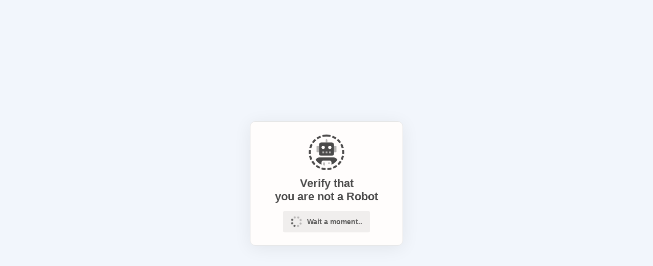

--- FILE ---
content_type: text/html; charset=UTF-8
request_url: https://www.amelin.us/p/go-safelink.html?amelin=twc0hwRfs4dXhCxyGUuvMydvMQI7eyd5syGnMQI9GKi6k0j6tvGykwPsYSkQole8cvcQhqu6cFD4oFknqFIAYBh9oCxxo2dBhAadhyjjhCx7G8%3D%3D
body_size: 59037
content:
<!DOCTYPE html>
<html dir='ltr' lang='id'>
<!-- Name : APMODY Version : 2.0 (Update) Date : Nov 25, 2023 Demo : apmody.blogspot.com Type : Premium Redesign by : ARUF Basic Temp : fletro - jagodesain ============================================================================ NOTE : This theme is premium (paid). You can only get it by purchasing officially. If you get it for free through any method, that means you get it illegally. ============================================================================ -->
<head>
<script async='async' crossorigin='anonymous' src='https://pagead2.googlesyndication.com/pagead/js/adsbygoogle.js?client=ca-pub-6520894743639190'></script>
<title>GO Safelink - Amelinus</title>
<meta charset='UTF-8'/>
<meta content='fcedc63371e7ffe76172d7ad865e6207' name='p:domain_verify'/>
<meta content='width=device-width, initial-scale=1, user-scalable=1, minimum-scale=1, maximum-scale=5' name='viewport'/>
<meta content='IE=edge' http-equiv='X-UA-Compatible'/>
<meta content='max-image-preview:large' name='robots'/>
<link href='https://www.amelin.us/p/go-safelink.html' rel='canonical'/>
<meta content='' name='description'/>
<meta content='Amelinus, GO Safelink, keyword_1, keyword_2, keyword_3' name='keywords'/>
<meta content='blogger' name='generator'/>
<link href='https://www.amelin.us/feeds/posts/default' rel='alternate' title='Amelinus - Atom' type='application/atom+xml'/>
<link href='https://www.amelin.us/feeds/posts/default?alt=rss' rel='alternate' title='Amelinus - Feed' type='application/rss+xml'/>
<link href='https://www.amelin.us/feeds/comments/default?alt=rss' rel='alternate' title='Amelinus - Comments Feed' type='application/rss+xml'/>
<meta content='#204ecf' name='theme-color'/>
<meta content='#204ecf' name='msapplication-navbutton-color'/>
<meta content='#204ecf' name='apple-mobile-web-app-status-bar-style'/>
<meta content='true' name='apple-mobile-web-app-capable'/>
<link href='https://www.amelin.us/favicon.ico' rel='apple-touch-icon' sizes='120x120'/>
<link href='https://www.amelin.us/favicon.ico' rel='apple-touch-icon' sizes='152x152'/>
<link href='https://www.amelin.us/favicon.ico' rel='icon' type='image/x-icon'/>
<link href='https://www.amelin.us/favicon.ico' rel='shortcut icon' type='image/x-icon'/>
<meta content='GO Safelink' property='og:title'/>
<meta content='https://www.amelin.us/p/go-safelink.html' property='og:url'/>
<meta content='Amelinus' property='og:site_name'/>
<meta content='article' property='og:type'/>
<meta content='' property='og:description'/>
<meta content='GO Safelink' property='og:image:alt'/>
<meta content='https://blogger.googleusercontent.com/img/b/R29vZ2xl/AVvXsEgiHTvp41LAj1DVDN1OxlyOa7bjgpbYuPYVFnLkOOYrQ8aUmmx_ogYFVkl1fZQcAQ_2qROU9ZV8ghHrqfG3IrUdDJXEYXksppVJ6X4ixajEf8HJE1D2YFuW14K-9ckYAaASlk0duJFGsrtnf2mrhnKsxkfF24zqjAV-f3G-q_lMSTsJx261YZySNXqO7w/w1200-h630-p-k-no-nu/thumb.png' property='og:image'/>
<meta content='GO Safelink' name='twitter:title'/>
<meta content='https://www.amelin.us/p/go-safelink.html' name='twitter:url'/>
<meta content='' name='twitter:description'/>
<meta content='summary_large_image' name='twitter:card'/>
<meta content='GO Safelink' name='twitter:image:alt'/>
<meta content='Add_your_image_url_here' name='twitter:image:src'/>
<meta content='' name='msvalidate.01'/>
<meta content='H0RbKZTgT7__CJMCFQW57jmWxemtbsx84PiQkx0rKkI' name='google-site-verification'/>

  <style><!-- /* <style id='page-skin-1' type='text/css'><!--
/* Variable color */
:root{--headerT:16px;--headerW:400;--headerL:1px;--headerH:55px;--headerHi:-55px;--headerHm:48px;--headerHim:-48px;--notifH:45px;--contentW:1200px;--sideW:300px;--pageW:780px;--postW:780px;--postT:36px;--postTm:28px;--postF:16px;--postFm:15px;--postFS:15px;--postFSm:14px;--postFL:17px;--postFLm:16px;--widgetT:16px;--widgetTw:700;--widgetTa:25px;--fotL:1px;--trans-1:all .1s ease;--trans-2:all .2s ease;--trans-4:all .4s ease;--black:#1e1e1e;--white:#fffdfc}
body:not(.drK){--headerC:#1e1e1e;--headerB:#ffffff;--headerI:#434343;--headC:#1e1e1e;--bodyC:#1e1e1e;--bodyCa:#767676;--bodyB:#fffdfc;--bodyBbX:#f2f6fc;--bodyBs:#f6f6f6;--linkC:#4285f4;--linkB:#4285f4;--iconC:#1e1e1e;--iconCa:#1e1e1e;--iconCs:#767676;--notifU:#e8f0fe;--notifC:#3c4043;--notifL:#204ecf;--contentB:#fffdfc;--contentL:#e6e6e6;--transB:rgba(0,0,0,.05);--transB9:rgba(255,253,252,.9);--widgetTac:#989b9f;--navB:#fffdfc;--srchI:#1e1e1e;--fotT:#000000;--fotB:#f7f7f7;--synxBg:#f6f6f6;--synxC:#2f3337;--synxOrange:#b75501;--synxOrange2:#fd971f;--synxBlue:#015692;--synxBlue2:#06a1bf;--synxGreen:#79b600;--synxRed:#f15a5a;--synxGray:#656e77;--synxPink:#f92672;--synxGold:#72621d;--apk:#4caf50;--mod:#ff6900;--rgba-1:rgba(0,0,0,.1);--rgba-15:rgba(0,0,0,.15);--rgba-25:rgba(0,0,0,.25);--rgba-42:rgba(0,0,0,.42);--rgba-5:rgba(0,0,0,.5);
--bs-1:0 5px 35px rgb(0 0 0 / 7%);
}
body.drK{--headerC:#ffffff;--headerB:#1e1e1e;--headerI:#ffffff;--headC:#fffdfc;--bodyC:#fffdfc;--bodyCa:#767676;--bodyB:#1e1e1e;--bodyBbX:#1e1e1e;--bodyBs:#252526;--linkC:#8775f5;--linkB:#8775f5;--iconC:#fffdfc;--iconCa:#1e1e1e;--iconCs:#767676;--notifU:#2d2d30;--notifC:#c6c6c6;--notifL:#8775f5;--contentB:#252526;--contentL:#444444;--transB:rgba(255,255,255,.05);--transB9:rgba(37,37,38,.9);--widgetTac:#989b9f;--navB:#1e1e1e;--srchI:#fffdfc;--fotT:#fffdfc;--fotB:#252526;--synxBg:#252526;--synxC:#cecece;--synxOrange:#ef8f3b;--synxOrange2:#fd971f;--synxBlue:#4ba6e5;--synxBlue2:#06a1bf;--synxGreen:#79b600;--synxRed:#f15a5a;--synxGray:#656e77;--synxPink:#f92672;--synxGold:#72621d;--apk:#4caf50;--mod:#ff6900;--rgba-1:rgba(255,255,255,.1);--rgba-15:rgba(255,255,255,.15);--rgba-25:rgba(255,255,255,.25);--rgba-42:rgba(255,255,255,.42);--rgba-5:rgba(255,255,255,.5);
--bs-1:none;
}

--></style>
<style>:root{--fontH:Google Sans Text,Arial,Helvetica,sans-serif; --fontB:Google Sans Text,Arial,Helvetica,sans-serif; --fontBa:Google Sans Text,Arial,Helvetica,sans-serif; --fontC:'Fira Mono',monospace;} 
/*<![CDATA[*/
body { --new: 'Baru!'; --free: 'Gratis!'; --t-show: 'Tampilkan'; --t-hide: 'Sembunyikan'; --dct-copy: 'Klik dua kali untuk menyalin';
  --msgWel: ["Semoga Mimpi Indah!", "Selamat Pagi!", "Selamat Siang!", "Selamat Sore!", "Selamat Malam!", "Saatnya tidur!"];
  --msg: ["Disalin ke papan klip!"];
}
/*]]>*/
/*<![CDATA[*/
/* Standar CSS */
::selection{color:#fff;background:var(--linkC)} *, ::after, ::before{-webkit-box-sizing:border-box;box-sizing:border-box} *{-webkit-tap-highlight-color:transparent} h1, h2, h3, h4, h5, h6{margin:0;font-weight:700;font-family:var(--fontH);color:var(--headC)} h1{font-size:1.9rem} h2{font-size:1.7rem} h3{font-size:1.5rem} h4{font-size:1.4rem} h5{font-size:1.3rem} h6{font-size:1.2rem} a{color:var(--linkC);text-decoration:none} a:hover{opacity:.9;transition:opacity .1s} table{border-spacing:0} iframe{max-width:100%;border:0;margin-left:auto;margin-right:auto} input, button, select, textarea{font:inherit;font-size:100%;color:inherit;line-height:normal} input::placeholder{color:rgba(0,0,0,.5)} img{display:block;position:relative;max-width:100%;height:auto} svg{width:22px;height:22px;fill:var(--iconC)} svg.line, svg .line{fill:none!important;stroke:var(--iconC);stroke-linecap:round;stroke-linejoin:round; stroke-width:1.5} svg.c-1{fill:var(--iconCa)} svg.c-2{fill:var(--iconCs); opacity:.4} .i18 svg { flex-shrink: 0; width: 18px; height: 18px; } .op svg { opacity: .8; } .hidden{display:none} .invisible{visibility:hidden} .clear{width:100%;display:block;margin:0;padding:0;float:none;clear:both} .fCls{display:block;position:fixed;top:0;left:0;right:0;bottom:0;z-index:1;transition:var(--trans-1);background:transparent;opacity:0;visibility:hidden} .free::after, .new::after{display:inline-block;content:var(--free);color:var(--linkC);font-size:12px;font-weight:400;margin:0 5px} .new::after{content:var(--new)}

/* Main Element */
html{scroll-behavior:smooth;overflow-x:hidden} body{position:relative;margin:0 auto;max-width:1000px;padding:0!important;top:0 !important;width:100%;font-family:var(--fontB);font-size:14px;color:var(--bodyC);background:var(--bodyB);-webkit-font-smoothing:antialiased;} body.bX { --bodyB: var(--bodyBbX); border-left: 1px solid var(--contentL); border-right: 1px solid var(--contentL); } .secIn { --sp: 20px; margin: 0 auto; padding-left: var(--sp); padding-right: var(--sp); max-width: var(--contentW); }

/* Notif Section */
.ntfC{display:flex;align-items:center;position:relative;min-height:var(--notifH); background:var(--notifU);color:var(--notifC); padding:10px 25px; font-size:13px; transition:var(--trans-1);overflow:hidden} .ntfC .secIn{width:100%; position:relative} .ntfC .c{display:flex;align-items:center} .ntfT{width:100%; padding-right: 15px; text-align:center} .ntfT a{color:var(--linkC); font-weight:700} .ntfI:checked ~ .ntfC{height:0;min-height:0; padding:0; opacity:0;visibility:hidden} .ntfA{display:inline-flex;align-items:center;justify-content:center;text-align:initial} .ntfA>a{flex-shrink:0;white-space:nowrap;display:inline-block; margin:0 10px;padding:7px 12px;border-radius:15px; background:var(--linkC);color:var(--white); font-size:12px;font-weight:400; box-shadow:0 10px 8px -8px rgb(0 0 0 / 12%);text-decoration:none}

/* Fixed/Pop-up Element */
.fixL { display: flex; align-items: center; position: fixed; left: 0; right: 0; bottom: 0; margin-bottom: -100%; z-index: 20; transition: var(--trans-1); width: 100%; height: 100%; opacity: 0; visibility: hidden; } .fixL.o { align-items: flex-end; } .fixLi, .fixL .cmBri { width: 100%; max-width: 680px; max-height: calc(100% - 60px); border-radius: 12px; transition: inherit; z-index: 3; display: flex; overflow: hidden; position: relative; margin: 0 auto; box-shadow: 0 5px 30px 0 rgba(0, 0, 0, 0.05); } .fixLi.mw500 { max-width: 500px } .fixLi.mw400 { max-width: 400px } .fixL.o .fixLi { border-radius: 12px 12px 0 0; } .fixLs { padding: 60px 20px 20px; overflow-y: scroll; overflow-x: hidden; width: 100%; background: var(--contentB); } .fixH, .mnH, .srhB .BlogSearch { display: flex; background: inherit; position: absolute; top: 0; left: 0; right: 0; padding: 0 10px; z-index: 2; } .fixH .cl, .srhB .c { padding: 0 10px; display: flex; align-items: center; justify-content: flex-end; position: relative; flex-shrink: 0; min-width: 40px; } .fixH .c::after, .ntfC .c::after, .mnH .c::before, .srhB .c::after { content: "\2715"; line-height: 18px; font-size: 14px; } .fixT span, .fixT[data-text]::before { flex-grow: 1; padding: 16px 10px; font-size: 90%; opacity: 0.8; text-transform: capitalize; } .fixT[data-text]::before { content: attr(data-text); } .fixT .c::before, .mnH .c::after { content: attr(aria-label); font-size: 11px; margin: 0 8px; opacity: 0.8; } .fixi:checked~.fixL, #comment:target .fixL { margin-bottom: 0; opacity: 1; visibility: visible; } .fixi:checked~.fixL .fCls, #comment:target .fixL .fCls { opacity: 1; visibility: visible; background: rgba(0, 0, 0, 0.2); } .fixi:checked~.fixL:not(.o) .fCls, #comment:target .fixL .fCls { -webkit-backdrop-filter: saturate(180%) blur(10px); backdrop-filter: saturate(180%) blur(10px); } .shBri, .tmBr { max-width: 520px; } .fnBr { max-width: 480px; }

/* Comments Pop-up */
#comment:target .cmSh:checked~.cm.cmBr { bottom: -100%; opacity: 0; visibility: hidden } #comment:target .cmSh:checked~.cm.cmBr .fCls { opacity: 0; visibility: hidden }

/* Display Flex */ .bIc{display:flex;align-items:center}
/* Header */
header{width:100%;z-index:10; position:-webkit-sticky;position:sticky;top:0; border-bottom:var(--headerL) solid var(--contentL)} header a{color:inherit} header svg{width:20px;height:20px;fill:var(--headerI); opacity:.8} header svg.line{fill:none;stroke:#fff} 
.headCn{position:relative;height:var(--headerH);color:var(--headerC);background: linear-gradient(-50deg,#f78e18,#25ffaf,#4d90fe,#704dfe,#f41257);
    background-size: 320% 200%;
    animation: Gradient 15s ease infinite;} 
#headCn -webkit-animation: Gradient 12s ease infinite;-moz-animation: Gradient 12s ease infinite;animation: ignielGradient 12s ease infinite;}
@-webkit-keyframes Gradient {0%{background-position:0% 50%}50%{background-position:100% 50%}100%{background-position:0% 50%}}
@-moz-keyframes Gradient {0%{background-position:0% 50%}50%{background-position:100% 50%}100%{background-position:0% 50%}}
@keyframes Gradient {0%{background-position:0% 50%}50%{background-position:100% 50%}100%{background-position:0% 50%}}

.headIn{display:flex;justify-content:space-between;height:100%} .headL{display:flex;align-items:center;min-width:200px;max-width: 300px ; /* change this to increase header title width */} .headL .headIc{flex:0 0 35px;padding-right:5px} .headI .headP{display:flex;justify-content:flex-end;align-items:center;position:relative;height:100%} .headI{height:100%; position:relative;width:calc(100% + 15px);left:-7.5px;right:-7.5px} .headI >*{margin:0 7.5px} .headIc{font-size:11px;display:flex;list-style:none;margin:0;padding:0} .headIc >*{position:relative} .headIc svg{z-index:1} ul.headIc{position:relative;width:calc(100% + 14px);left:-7px;right:-7px;justify-content:flex-end} ul.headIc li{margin:0 2px}

/* Header Widget */
.Header{background-repeat:no-repeat;background-size:100%;background-position:center} .Header img{max-width:160px;max-height:45px} .Header .headH{display:block;color:inherit;font-size:var(--headerT); font-weight:var(--headerW)} .Header .headH.hasSub{display:flex;align-items:baseline} .Header .headTtl{overflow:hidden;white-space:nowrap;text-overflow:ellipsis; display:block;max-width: 170px} .Header .headSub{margin:0 5px;font:400 11px var(--fontB); white-space:nowrap;text-overflow:ellipsis;overflow:hidden;max-width:60px;opacity:.6} .Header .headSub::before{content:attr(data-text)}

/* Header Icon */
.tIc{width:30px;height:30px;justify-content:center} .tIc::after{content:'';background:var(--transB);border-radius:15px;position:absolute;left:0;right:0;top:0;bottom:0;transition:var(--trans-1);opacity:0;visibility:hidden} .tIc:hover::after{opacity:1;visibility:visible;transform:scale(1.3,1.3)} .blog-admin, .tDL .d2, .drK .tDL .d1, .grD .tGr .s3{display:none} .drK .tDL .d2{display:block}

/* Scroll Menu */
.navI { background-color: var(--navB); overflow-y: hidden; overflow-x: scroll; scroll-behavior: smooth; scroll-snap-type: x mandatory; -ms-overflow-style: none; -webkit-overflow-scrolling: touch; display: flex; padding: 0 } .navI ul { display: flex; list-style: none; margin: 0; padding: 0; white-space: nowrap } .navI li { margin: 0; padding: 12px 0; position: relative; scroll-snap-align: start } .navI li:last-child .l { border-color: transparent; } .navI .l { display: block; color: inherit; padding: 5px 12px; border-right: 1px solid var(--contentL); } .navI .l::before { content: attr(data-text) } .navI .l::after { content: ''; height: 1px; background: var(--linkC); position: absolute; bottom: 0; left: 0; right: 0; opacity: 0 } .navI span.l { opacity: .7 } .navI a.l:hover, .navI .l.a { color: var(--linkC) }

/* mainNav */
.mnBr ul { list-style: none; margin: 0; padding: 0 } .mnMn svg { flex-shrink: 0 } .mnMn svg.d { width: 14px; height: 14px; transition: var(--trans-4) }

/* mainIn Section */
.blogCont{flex-grow:1;padding:30px 0;position:relative;transition:var(--trans-1)} .blogCont .section:not(.no-items), .blogCont .widget:not(:first-child){margin-top:30px} .blogCont .section:first-child, .blogCont footer .widget:not(:first-child){margin-top:0} .blogAd .section:not(.no-items){margin-bottom:40px} .blogM{flex-wrap:wrap;/*justify-content:center;*/} .sidebar{max-width:500px;margin:50px auto 0} .sideSticky{position:-webkit-sticky;position:sticky;top:calc(var(--headerH) + 10px)} .onSb .sideSticky{top:15px} /*.onPs .mainbar, .onHm .mainbar{max-width:var(--postW)}*/ .onPg .mainbar, .onMl:not(.grD) .mainbar{max-width:var(--pageW)} .onMl.grD .mainbar{max-width:100%} .blogCont .blogAd.section { margin: 0 0 30px; }

/* Footer */
body:not(.bX) footer::before { content: ""; position: absolute; left: 0; top: 0; width: 100%; height: 100%; z-index: -1; background: var(--linkC); opacity: .1; } footer { position: relative; font-size: 97%; line-height: 1.8em; padding: 0 0 15px; border-top: var(--fotL) solid var(--contentL); color: var(--fotT); z-index: 1; } footer .LinkList:not(.fotSc) a, footer .sL li>* { display: inline; color: inherit; line-height: 20px } footer .LinkList a:hover { text-decoration: underline } footer .LinkList ul:not(.o) li { opacity: .8; } footer .LinkList ul:not(.o) li::before { content: '\00BB \00a0'; opacity: .5 } footer .sL { display: flex; flex-wrap: wrap; align-items: baseline; font-size: 13px; opacity: .8 } footer .sL li { display: inline-flex; align-items: baseline } footer .sL li:not(:first-child)::before { content: '/'; margin: 0 5px } .sL li a:hover, .sL li .active { text-decoration: underline; } .fotMn { background: var(--contentB); padding-top: 30px; } .bX footer { background: var(--contentB) }

.fotIn { --sz: calc(var(--sp) * 2); display: flex; flex-wrap: wrap; position: relative; width: calc(100% + var(--sz)); left: calc(var(--sp) * -1); right: calc(var(--sp) * -1); justify-content: space-evenly; } .fotIn>* { /* width: calc(23.33% - var(--sz)); */ margin: 0 var(--sp); max-width: calc(270px - var(--sz)); } .fotIn>*:first-child { /* width: calc(30% - var(--sz)); */ flex-grow: 1; min-width: calc(30% - var(--sz)); max-width: calc(330px - var(--sz)); } .fotIn .widget:not(.o) { margin-bottom: 20px } .fotIn .widget .title { color: inherit; margin-bottom: 12px; font-weight: 700; font-size: 14px; white-space: nowrap; overflow: hidden } .fotIn ul { list-style: none; margin: 0; padding: 0 } .abtU::before { content: attr(data-text); font-size: 13px; opacity: .6; display: block; position: absolute; top: 0; left: calc(var(--sz) * -1); right: calc(var(--sz) * -1); border-bottom: 1px dashed var(--contentL); text-align: center; } .abtU { --szsp: 14px; --sz: calc(var(--szsp) * -.5); position: relative; display: flex; padding-top: 40px; width: calc(100% + var(--szsp)); left: var(--sz); right: var(--sz); margin-bottom: calc(var(--sz) * -1); flex-direction: row-reverse; } .abtU>* { margin: 0 calc(var(--sz) * -1); } .abtU .abtL { flex: 0 0 70px; } .abtT .tl { font-size: 18px; margin-bottom: calc(var(--sz) * -1); } .abtD { margin: 0; line-height: 18px; } .fotSc ul { display: flex; flex-wrap: wrap; justify-content: center; position: relative; width: calc(100% + 14px); left: -7px; right: -7px; margin-top: 5px; } .fotSc ul>* { position: relative; } .fotSc ul span { opacity: .7; } .fotSc ul svg { width: 20px; height: 20px; opacity: .8; }

.onMob.onPs footer{padding-bottom:80px}

/* Footer Credit and Backtop */
.cdtIn { --sz: calc(var(--sp) * .5); position: relative; display: flex; align-items: baseline; justify-content: space-between; max-width: var(--contentW); padding-top: 10px; width: calc(100% + var(--sp)); left: calc(var(--sz) * -1); right: calc(var(--sz) * -1); } .cdtIn>* { margin: 0 var(--sz); } .cdtIn .HTML { overflow: hidden; white-space: nowrap; text-overflow: ellipsis } .fotCd { display: inline-flex } .fotCd .creator { opacity: 0; width: 1px } .tTop svg { width: 20px; height: 20px; stroke: var(--fotT) } .toTop { display: flex; align-items: center; white-space: nowrap; cursor: pointer } .toTop::before { content: attr(data-text); opacity: .7; margin: 0 5px } .toTopF { display: flex; align-items: center; justify-content: center; position: fixed; right: 20px; bottom: 20px; width: 45px; height: 45px; border-radius: 50%; cursor: pointer; visibility: hidden; opacity: 0; z-index: 5; transform: scale(0); transition: 1s } .toTopF.vsbl { visibility: visible; opacity: 1; transform: scale(1) } .toTopF svg { height: 100%; width: 100%; -webkit-transform: rotate(-90deg); -ms-transform: rotate(-90deg); transform: rotate(-90deg); stroke-width: 1.5; cursor: pointer } .toTopF svg .b { fill: var(--contentB); stroke: var(--contentL); opacity: .9 } .toTopF svg .c { fill: none; stroke: var(--linkC); stroke-dasharray: 100 100; stroke-dashoffset: 100; stroke-linecap: round; transition: stroke-dashoffset 0.5s cubic-bezier(.5, 1.7, .4, .8) } .toTopF svg .line { opacity: .7 } .fotCd .credit svg { width: 13px; height: 13px; padding-top: 3px; fill: var(--linkC) } .fotCd .credit i { font-family: Arial, Helvetica, sans-serif }

/* Article*/
.onId:not(.grD) .ntry, .itemFt .itm{display:flex;flex-wrap:wrap;align-items:center;position:relative; width:calc(100% + 22px);left:-11px;right:-11px}
.onId:not(.grD) .ntry>*, .itemFt .itm>* { --szwc: 50%; flex: 0 0 calc(var(--szwc) - var(--szsp)); width: calc(var(--szwc) - var(--szsp)); margin-bottom: 0; margin-left: calc(var(--szsp) * .5); margin-right: calc(var(--szsp) * .5); border-radius: 3px; }
.onId:not(.grD) .ntry >*:last-child, .itemFt .itm >*:last-child{flex-grow:1} .onId:not(.grD) div.ntry >*{flex:0 0 calc(100% - 25px);width:calc(100% - 25px)} .onId .ntry{margin-bottom:40px; position:relative} .onId .blogPts.mty{display:block;width:100%;left:0;right:0} .onId .blogPts.mty .noPosts{width:100%;margin:0} .blogPts .ntry.noAd .widget, .Blog ~ .HTML{display:none}

/* Gridmode */
.tGr::before { content: attr(data-grid); position: absolute; right: 32px; opacity: .8 } .grD .tGr::before { content: attr(data-list) } .itemFt, .blogPts { --szsp: 18px; } .grD .blogPts { display: flex; flex-wrap: wrap; position: relative; width: calc(100% + var(--szsp)); left: calc(var(--szsp) / -2); right: calc(var(--szsp) / -2); } .grD .ntry { --szwc: 50%; width: calc(var(--szwc) - var(--szsp)); margin-left: calc(var(--szsp) / 2); margin-right: calc(var(--szsp) / 2); position: relative; padding-bottom: calc(var(--szsp) * 1.5); } .grD div.ntry { padding-bottom: 0 } .grD .ntry .pInf { position: absolute; left: 0; right: 0; bottom: 0 } @media screen and (min-width:897px) { .onMl.grD .ntry { --szwc: 33.33% } } @media screen and (max-width:1100px) and (min-width: 897px) { .grD .ntry .pTtl { font-size: 1.1rem } }

/* Blog title */
.blogTtl{font-size:14px; margin:0 0 30px;width:calc(100% + 16px);display:flex;align-items:center;justify-content:space-between;position:relative;left:-8px;right:-8px} .blogTtl .t, .blogTtl.hm .title{margin:0 8px;flex-grow:1} .blogTtl .t span{font-weight:400;font-size:90%; opacity:.7} .blogTtl .t span::before{content:attr(data-text)} .blogTtl .t span::after{content:''; margin:0 4px} .blogTtl .t span.hm::after{content:'/'; margin:0 8px} .blogTtl .g{position:relative;flex-shrink:0;margin:0 2px;font-size:12px} .blogTtl .g svg{width:20px;height:20px}

/* Thumbnail */
.pThmb{flex:0 0 calc(50% - 12.5px);overflow:hidden;position:relative;border-radius:3px; margin-bottom:20px; background:var(--transB)} .pThmb .thmb{display:block;position:relative;padding-top:52.335%; color:inherit; transition:var(--trans-1)} .pThmb .thmb amp-img{position:absolute;top:50%;left:50%;min-width:100%;min-height:100%;max-height:108%;text-align:center;transform:translate(-50%, -50%)} .pThmb div.thmb span::before{content:attr(data-text); opacity:.7; white-space:nowrap} .pThmb:not(.nul)::before{position:absolute;top:0;right:0;bottom:0;left:0; transform:translateX(-100%); background-image:linear-gradient(90deg, rgba(255,255,255,0) 0, rgba(255,255,255,.3) 20%, rgba(255,255,255,.6) 60%, rgba(255,255,255, 0)); animation:shimmer 2s infinite;content:''} .pThmb.iyt:not(.nul) .thmb::after{content:'';position:absolute;top:0;left:0;right:0;bottom:0; background:rgba(0,0,0,.4) url("data:image/svg+xml,<svg xmlns='http://www.w3.org/2000/svg' viewBox='0 0 24 24' fill='none' stroke='%23fff' stroke-width='1.5' stroke-linecap='round' stroke-linejoin='round'><path d='M4 11.9999V8.43989C4 4.01989 7.13 2.2099 10.96 4.4199L14.05 6.1999L17.14 7.9799C20.97 10.1899 20.97 13.8099 17.14 16.0199L14.05 17.7999L10.96 19.5799C7.13 21.7899 4 19.9799 4 15.5599V11.9999Z'/></svg>") center / 35px no-repeat; opacity:0;transition:var(--trans-1)} .pThmb.iyt:not(.nul):hover .thmb::after{opacity:1}

/* Sponsored */
.iFxd{display:flex;justify-content:flex-end;flex-wrap:wrap-reverse;position:absolute;top:0;right:0;padding:10px 6px;font-size:13px;line-height:16px} .iFxd>*{display:flex;align-items:center;margin:0 3px 6px;padding:5px;border-radius:15px;background:var(--contentB);color:inherit;box-shadow:0 -2px 5px rgba(0,0,0,.15)} .iFxd>* svg{width:16px;height:16px;stroke-width:1.5;opacity:.7} .iFxd>[data-text] svg{margin:0 2.5px} .iFxd .cmnt{color:var(--bodyC)} .iFxd>[data-text]::after{content:attr(data-text);margin:0 2.5px;opacity:.7} .blog-admin>.iFxd{top:unset;bottom:0} .blog-admin .iFxd>*{margin-bottom:0} .iFxd.vw,.iFxd.dl{right:unset;left:3px;padding:10px 0 0 6px;font-size:12px} .iFxd.dl{top:30px} .iFxd.vw>*, .iFxd.dl>*{margin:0;padding:3.5px}

/* Label */
.pLbls::before{content:attr(data-text)} .pLbls >*::before{content:attr(aria-label)} .pLbls::before{opacity:.7} .pLbls a:hover{text-decoration:underline} .pLbls >*{color:inherit;display:inline} .pLbls >*:not(:last-child)::after{content:'/'}
.pLbls2{bottom:0;display:flex;font-size:12px;left:0;overflow:hidden;padding:10px 6px;position:absolute;text-overflow:ellipsis;white-space:nowrap}.pThmb .pLbls2 a,.pThmb .pLbls2 span{background:var(--bodyB)}.pLbls2>*{border-radius:8px;box-shadow:0 2px 5px rgba(0,0,0,.15);color:var(--bodyC);display:block;margin:0 3px;overflow:hidden;padding:3px 6px;text-overflow:ellipsis}

/* Profile Images and Name */
.im{width:35px;height:35px;border-radius:16px; background-color:var(--transB);background-size:100%;background-position:center;background-repeat:no-repeat;display:flex;align-items:center;justify-content:center} .im svg{width:18px;height:18px;opacity:.4} .nm::after{content:attr(data-text)} .pInf a.nm:hover::after{text-decoration:underline}

/* Title and Entry */
.pTtl{font-size:1.2rem;line-height:1.5em} .pTtl.itm{font-size:var(--postT);font-family:var(--fontBa);font-weight:900; line-height:1.3em} .pTtl.itm.nSpr{margin-bottom:30px} .aTtl a:hover{color:var(--linkC)} .aTtl a, .pSnpt{color:inherit; display:-webkit-box;-webkit-line-clamp:3;-webkit-box-orient:vertical;overflow:hidden} .pEnt{margin-top:30px; font-size:var(--postF);font-family:var(--fontBa); line-height:1.7em}

/* Snippet, Description, Headers and Info */
.pHdr.nHdr{margin:0} .pHdr{width:calc(100% + 8px);position:relative;left:-4px;right:-4px;margin-bottom:8px; display:flex;align-items:center} .pHdr .aIm{flex-shrink:0;margin:0 4px;min-height:18px;min-width:18px} .pHdr .aIm .im{width:18px; height:18px} .pHdr .aNm{flex-grow:1; opacity:.8;margin:0 2px; display:inline-flex;flex-wrap:wrap;max-width:calc(100% - 30px)} .pHdr .nm, .pHdr .pLbls{white-space:nowrap;text-overflow:ellipsis;overflow:hidden;margin:0 2px} .pHdr .pLbls{opacity:.8} .pSml{font-size:93%} .pSnpt{-webkit-line-clamp:2;margin:12px 0 0;font-family:var(--fontBa);font-size:14px;line-height:1.5em; opacity:.8} .pSnpt.nTag{color:var(--linkC);opacity:1} .pDesc{font-size:16px;line-height:1.5em;margin:8px 0 25px;opacity:.7} .pInf{display:flex;align-items:baseline;justify-content:space-between; margin-top:15px} .pInf.nTm{margin:0} .pInf.nSpr .pJmp{opacity:1} .pInf.nSpr .pJmp::before{content:attr(aria-label)} .pInf.ps{justify-content:flex-start;align-items:center; margin-top:25px; position:relative;left:-4px;right:-4px;width:calc(100% + 8px)} .pInf.ps .pTtmp{opacity:1} .pInf.ps .pTtmp::before{content:attr(data-date) ' '} .pInf.ps .pTtmp::after{display:inline} .pInf.ps.nul{display:none} .pInf .pIm{flex-shrink:0;margin:0 4px;min-width:28px} .pInf .pNm{flex-grow:1;width:calc(100% - 130px);display:inline-flex;flex-wrap:wrap;align-items:baseline} .pInf .pNm.l{display:none} .pInf .pCm{flex-shrink:0;max-width:58px;margin:0 2px} .pInf .pCm.l{max-width:95px} .pInf .pIc{display:inline-flex;justify-content:flex-end;position:relative;width:calc(100% + 10px);left:-5px;right:-5px} .pInf .pIc >*{display:flex;align-items:center;position:relative;margin:0 2px;color:inherit} .pInf .pIc svg{width:20px;height:20px;opacity:.8;z-index:1} .pInf .pIc .cmnt::before{content:attr(data-text);font-size:11px;line-height:18px;padding:0 5px;border-radius:10px;background:#e6e6e6;color:var(--black);position:absolute;top:-5px;right:0;z-index:2} .pInf .pIc .cmnt svg{height:18px} .pInf .pDr{opacity:.7;display:inline-block;margin:0 4px;white-space:nowrap;text-overflow:ellipsis;overflow:hidden;max-width:100%} .pInf .pDr >*:not(:first-child)::before{content:'\00B7';margin:0 5px} .pInf .pIn{display:inline} .pInf .nm{margin:0 4px} .pInf .n .nm::before, .pHdr .n .nm::before{content:attr(data-write) ' ';opacity:.7} .pInf .im{width:28px;height:28px} .aTtmp{opacity:.8} .aTtmp, .pJmp{overflow:hidden} .pTtmp::after, .pJmp::before, .iTtmp::before{content:attr(data-text); display:block;line-height:18px; white-space:nowrap;text-overflow:ellipsis;overflow:hidden} .pJmp{display:inline-flex;align-items:center; opacity:0; transition:var(--trans-2)} .pJmp::before{content:attr(aria-label)} .pJmp svg{height:18px;width:18px;stroke:var(--linkC); flex-shrink:0} .ntry:hover .pJmp, .itm:hover .pJmp{opacity:1}

/* Blog pager */
.blogPg{display:flex;flex-wrap:wrap;justify-content:space-between; font-size:90%;font-family:var(--fontB);line-height:20px; color:#fffdfc; margin:30px 0 0; max-width:100%} .blogPg>*{align-items:center;background:var(--linkB);border-radius:3px;color:inherit;display:flex;margin-bottom:10px;padding:10px 13px;text-transform:capitalize} .blogPg >* svg{width:18px;height:18px; stroke:var(--white); stroke-width:1.5} .blogPg .jsLd{margin-left:auto;margin-right:auto} .jsLd.nPst::after, .nwLnk.nPst::after, .olLnk.nPst::before{display:none} .blogPg .nwLnk::after, .blogPg .jsLd::after, .blogPg .olLnk::before{content:attr(aria-label); margin:0 8px} .blogPg .nPst, .blogPg .current{background:var(--transB); color:var(--bodyCa)} .blogPg .nPst.jsLd svg{fill:var(--bodyCa);stroke:var(--bodyCa)} .blogPg .nPst svg.line{stroke:var(--bodyCa)} .nwLnk.nPst>:not(svg),.olLnk.nPst>:not(svg){margin:0 8px}

/* Note */
.note { position: relative; padding: 16px 20px 16px 50px; background: #e8f0fe; color: #272eb5; font-size: 0.85rem; font-family: var(--fontB); line-height: 1.6em; border-radius: 10px; overflow: hidden; --transB: var(--white); --synxC: var(--black); } .note::before { content: ''; width: 60px; height: 60px; background: #272eb5; display: block; border-radius: 50%; position: absolute; top: -12px; left: -12px; opacity: 0.1; } .note::after { content: '\002A'; position: absolute; left: 18px; top: 16px; font-size: 20px; min-width: 15px; text-align: center; } .note.wr { background: #fce8e8; color: #e51661; } .note.wr::before { background: #e51661; } .note.wr::after { content: '\0021'; } .note code { background: var(--white); border-color: #ddd; }

/* Alert */
.alert { --clr: var(--linkC); --szsp: 20px; position: relative; border-radius: 8px; margin: var(--szsp) 0; padding: calc(var(--szsp) * .6) var(--szsp); font-size: calc(var(--szsp) * .75); line-height: calc(var(--szsp) * 1.3); overflow: hidden; z-index: 1 } .alert:not(.outline) { color: var(--clr) } .alert:not(.outline)::before { content: ""; position: absolute; left: 0; top: 0; width: 100%; height: 100%; background: var(--clr); z-index: -1; opacity: .1 } .alert.outline { border: 1px solid var(--clr) } .alert.info::after, .alert.warning::after, .alert.success::after, .alert.error::after { content: ""; position: absolute; height: calc(100% - var(--sptp)); left: calc(var(--szsp) * 1.125); border-left: 1px solid var(--clr); top: calc(var(--szsp) * 2.4); --sptp: calc(var(--szsp) * 3.2) } .alert.info, .alert.warning, .alert.success, .alert.error { background-repeat: no-repeat; background-size: var(--szsp); background-position: calc(var(--szsp) * .7) calc(var(--szsp) * .7); padding-left: calc(var(--szsp) * 2.5) } .alert.info { background-image: url("data:image/svg+xml,%3Csvg xmlns='http://www.w3.org/2000/svg' viewBox='0 0 512 512'%3E%3Cpath d='M256 512c141.4 0 256-114.6 256-256S397.4 0 256 0S0 114.6 0 256S114.6 512 256 512zM216 336h24V272H216c-13.3 0-24-10.7-24-24s10.7-24 24-24h48c13.3 0 24 10.7 24 24v88h8c13.3 0 24 10.7 24 24s-10.7 24-24 24H216c-13.3 0-24-10.7-24-24s10.7-24 24-24zm40-144c-17.7 0-32-14.3-32-32s14.3-32 32-32s32 14.3 32 32s-14.3 32-32 32z' fill='%2300a7e6'/%3E%3C/svg%3E") } .alert.warning { background-image: url("data:image/svg+xml,%3Csvg xmlns='http://www.w3.org/2000/svg' viewBox='0 0 512 512'%3E%3Cpath d='M256 512c141.4 0 256-114.6 256-256S397.4 0 256 0S0 114.6 0 256S114.6 512 256 512zm0-384c13.3 0 24 10.7 24 24V264c0 13.3-10.7 24-24 24s-24-10.7-24-24V152c0-13.3 10.7-24 24-24zm32 224c0 17.7-14.3 32-32 32s-32-14.3-32-32s14.3-32 32-32s32 14.3 32 32z' fill='%23ecb621'/%3E%3C/svg%3E") } .alert.success { background-image: url("data:image/svg+xml,%3Csvg xmlns='http://www.w3.org/2000/svg' viewBox='0 0 512 512'%3E%3Cpath d='M256 512c141.4 0 256-114.6 256-256S397.4 0 256 0S0 114.6 0 256S114.6 512 256 512zM369 209L241 337c-9.4 9.4-24.6 9.4-33.9 0l-64-64c-9.4-9.4-9.4-24.6 0-33.9s24.6-9.4 33.9 0l47 47L335 175c9.4-9.4 24.6-9.4 33.9 0s9.4 24.6 0 33.9z' fill='%2341ba79'/%3E%3C/svg%3E") } .alert.error { background-image: url("data:image/svg+xml,%3Csvg xmlns='http://www.w3.org/2000/svg' viewBox='0 0 512 512'%3E%3Cpath d='M256 0c53 0 96 43 96 96v3.6c0 15.7-12.7 28.4-28.4 28.4H188.4c-15.7 0-28.4-12.7-28.4-28.4V96c0-53 43-96 96-96zM41.4 105.4c12.5-12.5 32.8-12.5 45.3 0l64 64c.7 .7 1.3 1.4 1.9 2.1c14.2-7.3 30.4-11.4 47.5-11.4H312c17.1 0 33.2 4.1 47.5 11.4c.6-.7 1.2-1.4 1.9-2.1l64-64c12.5-12.5 32.8-12.5 45.3 0s12.5 32.8 0 45.3l-64 64c-.7 .7-1.4 1.3-2.1 1.9c6.2 12 10.1 25.3 11.1 39.5H480c17.7 0 32 14.3 32 32s-14.3 32-32 32H416c0 24.6-5.5 47.8-15.4 68.6c2.2 1.3 4.2 2.9 6 4.8l64 64c12.5 12.5 12.5 32.8 0 45.3s-32.8 12.5-45.3 0l-63.1-63.1c-24.5 21.8-55.8 36.2-90.3 39.6V240c0-8.8-7.2-16-16-16s-16 7.2-16 16V479.2c-34.5-3.4-65.8-17.8-90.3-39.6L86.6 502.6c-12.5 12.5-32.8 12.5-45.3 0s-12.5-32.8 0-45.3l64-64c1.9-1.9 3.9-3.4 6-4.8C101.5 367.8 96 344.6 96 320H32c-17.7 0-32-14.3-32-32s14.3-32 32-32H96.3c1.1-14.1 5-27.5 11.1-39.5c-.7-.6-1.4-1.2-2.1-1.9l-64-64c-12.5-12.5-12.5-32.8 0-45.3z' fill='%23ff6372'/%3E%3C/svg%3E") } .alert.info { --clr: #3e69a8 } .alert.warning { --clr: #8f6919 } .alert.success { --clr: #127a5b } .alert.error { --clr: #be2e3c } .alert>strong:first-child, .alert>i:first-child, .alert>b:first-child { display: block; margin-bottom: 8px; font-family: var(--fontC); font-weight: 700; color: var(--clr) } .drK .alert.info { --clr: #00a7e6 } .drK .alert.warning { --clr: #ecb621 } .drK .alert.success { --clr: #41ba79 } .drK .alert.error { --clr: #ff6372 } .alert > ol, .alert > ul { padding-inline-start: 20px; }

/*]]>*//*<![CDATA[*/

@media (min-width: 576px)
.col-sm-6 {
    flex: 0 0 auto;
    width: 33%;
}
/*---------------------------------------------- 
Tier List
----------------------------------------------*/
.wf-tier-list__tiers{display:flex;flex-wrap:wrap;overflow:hidden}
.wf-tier-list__tiers 
.tier{display:flex;flex-wrap:wrap;flex:1 0 auto;padding-left:48px;background:transparent;position:relative;border-radius:10px;width:70%;min-height:117px}
.darkTheme .wf-tier-list__tiers .tier{background:#1c3162}
.wf-tier-list__tiers .tier .ico-holder{margin:10px;cursor:pointer}
.wf-tier-list__tiers .tier:before{content:"S+";position:absolute;top:0;left:0;bottom:0;width:48px;font-size:32px;font-weight:800;color:#fff;background:#fd5450;font-family:open sans wf,sans-serif;display:flex;justify-content:center;align-items:center;border-top-left-radius:5px;border-bottom-left-radius:5px}
.wf-tier-list__tiers .tier.s:before{content:"S";background:#ff8d80}
.wf-tier-list__tiers .tier.aplus:before{content:"A+";background:#ff9512}
.wf-tier-list__tiers .tier.a:before{content:"A";background:#f7ab73}
.wf-tier-list__tiers .tier.b:before{content:"B";background:#f6c15a}
.wf-tier-list__tiers .tier.c:before{content:"C";background:#7bea82}
.wf-tier-list__tiers .tier.d:before{content:"D";background:#7bbdfe}
@media(max-width:600px){.wf-tier-list__tiers .tier{width:100%;margin-bottom:30px}}
.wf-tier-list__tiers .notes-block{width:30%;padding-left:2%;display:flex;flex:1 0 auto;flex-direction:column;justify-content:center;align-items:center;text-align:center}
.wf-tier-list__tiers .notes-block>span{color:#6a6d74;font-size:12px;font-weight:500}
.darkTheme .wf-tier-list__tiers .notes-block>span{color:#51a8e0}
.wf-tier-list__tiers .notes-block .title{color:#6a6d74;font-size:14px;font-weight:600;margin-bottom:5px}
.darkTheme .wf-tier-list__tiers .notes-block .title{color:#7b6ce7}
.wf-tier-list__tiers .notes-block .title:after{content:'';background-color:#fd5450;border-radius:50%;display:inline-block;width:10px;height:10px;margin-left:5px}.wf-tier-list__tiers .notes-block .title.s:after{background:#ff8d80}
.wf-tier-list__tiers .notes-block .title.aplus:after{background:#ff9512}
.wf-tier-list__tiers .notes-block .title.a:after{background:#f7ab73}.wf-tier-list__tiers .notes-block .title.b:after{background:#f6c15a}
.wf-tier-list__tiers .notes-block .title.c:after{background:#7bea82}.wf-tier-list__tiers .notes-block .title.d:after{background:#7bbdfe}@media(max-width:600px){.wf-tier-list__tiers .notes-block{width:100%;margin-bottom:10px}}.wf-tier-list__tiers__block{display:flex;justify-content:space-between;align-items:center;margin-bottom:20px;width:100%}
@media(max-width:600px){.wf-tier-list__tiers__block{flex-direction:column-reverse}}
.wf-tier-list__tiers__block.video{align-items:flex-start}
.wf-tier-list__tiers__block .embed iframe{border:6px solid #e7e8eb}
.darkTheme .wf-tier-list__tiers__block .embed iframe{border-color:#1c3162}
.wf-tier-list__tiers__block .embed>span{color:#6a6d74;font-size:12px;font-weight:500;margin-top:6px;display:block}
.darkTheme .wf-tier-list__tiers__block .embed>span{color:#51a8e0}
.darkTheme .wf-tier-list__tiers__block .embed>span a{color:#7b6ce7}
.wf-tier-list__tiers__block img {max-height: 105px}

.edit .wf-tier-list__tiers{height:711px;flex-direction:column}
.edit .wf-tier-list__tiers .notes{color:#6a6d74;font-size:14px;font-weight:600;margin-bottom:10px}
.edit .wf-tier-list__tiers textarea{background:#f1f1f1;width:100%;height:56px;border-radius:10px;margin-bottom:10px;border:none}
.edit .wf-tier-list__tiers .tier{width:100%;margin-bottom:20px}@media(max-width:600px){.wf-tier-list__tiers{margin-top:20px}}

.notes-block{width:30%;padding-left:2%;display:flex;flex:1 0 auto;flex-direction:column;justify-content:center;align-items:center;text-align:center}
.wf-tier-list__tiers .notes-block>span{color:#6a6d74;font-size:12px;font-weight:500}
.darkTheme .wf-tier-list__tiers .notes-block>span{color:#51a8e0}.wf-tier-list__tiers .notes-block .title{color:#6a6d74;font-size:14px;font-weight:600;margin-bottom:5px}
.darkTheme .wf-tier-list__tiers .notes-block .title{color:#7b6ce7}
.wf-tier-list__tiers .notes-block .title:after{content:'';background-color:#fd5450;border-radius:50%;display:inline-block;width:10px;height:10px;margin-left:5px}
.wf-tier-list__tiers .notes-block .title.s:after{background:#ff8d80}.wf-tier-list__tiers .notes-block .title.aplus:after{background:#ff9512}
.wf-tier-list__tiers .notes-block .title.a:after{background:#f7ab73}.wf-tier-list__tiers .notes-block .title.b:after{background:#f6c15a}
.wf-tier-list__tiers .notes-block .title.c:after{background:#7bea82}.wf-tier-list__tiers .notes-block .title.d:after{background:#7bbdfe}@media(max-width:600px){.wf-tier-list__tiers .notes-block{width:100%;margin-bottom:10px}}

.wf-tier-list .ico-holder span{font-size:10px;color:#777;text-align:center;line-height:11px;margin:0 2px;max-width:82px}.darkTheme .wf-tier-list .ico-holder span{color:#51a8e0}@media(max-width:600px){.wf-tier-list .ico-holder span{font-size:11px;text-transform:uppercase;margin-top:2px}}

.wf-tier-list .ico-holder{display:inline-flex;flex-direction:column;align-items:center;text-align:center;margin:0 24px 20px 0}.wf-tier-list .ico-holder .img-bg{background:#cdced2;padding:6px;border-radius:100%;width:86px;height:86px;position:relative}.darkTheme .wf-tier-list .ico-holder .img-bg{background:#172039}.wf-tier-list .ico-holder .img-bg img{border-radius:100%;border:2px solid #7b6ce7}.wf-tier-list .ico-holder .img-bg img.keystone{border:none}.wf-tier-list .ico-holder .img-bg .lane{position:absolute;border:none;background:#7b6ce7;width:24px;height:24px;top:4px;right:4px;padding:3px;z-index:5}.wf-tier-list .ico-holder .img-bg .keystone{position:absolute;border:none;width:42px;height:42px;top:-4px;left:-4px;z-index:5}.wf-tier-list .ico-holder .img-bg .keystone.life{width:30px;height:30px;top:2px;left:2px}.wf-tier-list .ico-holder .img-bg .item-holder{border-radius:100%;border:2px solid #7b6ce7;overflow:hidden;width:100%;height:100%}.wf-tier-list .ico-holder .img-bg .item-holder img{border-radius:100%;border:none;transform:scale(1.06)}.wf-tier-list .ico-holder .img-bg .item-holder.Domination{border-color:#a03f41;border-width:4px}.wf-tier-list .ico-holder .img-bg .item-holder.Inspiration{border-color:#59a0b2;border-width:4px}.wf-tier-list .ico-holder .img-bg .item-holder.Precision{border-color:#d39b59;border-width:4px}.wf-tier-list .ico-holder .img-bg .item-holder.Resolve{border-color:#346a37;border-width:4px}.wf-tier-list .ico-holder .img-bg span{width:58px}@media(max-width:600px){.wf-tier-list .ico-holder .img-bg{width:80px;height:80px}}.wf-tier-list .ico-holder span{font-size:10px;color:#777;text-align:center;line-height:11px;margin:0 2px;max-width:82px}.darkTheme .wf-tier-list .ico-holder span{color:#51a8e0}@media(max-width:600px){.wf-tier-list .ico-holder span{font-size:11px;text-transform:uppercase;margin-top:2px}}.edit.wf-tier-list .ico-holder{cursor:pointer}.wf-tier-list .ico-holder.removed{display:none!important}
/*---------------------------------------------- 
Default Table
----------------------------------------------*/
table-responsive{min-height:.01%;overflow-x:auto}
table{width:100%;border-collapse:collapse;border-spacing:0}
td,th {background-color:var(--contentB);border:1px solid #4762f7;padding:10px;color:var(--bodyC);font-family:sans-serif;font-size:100%;padding:10px}
th {border:1px solid #4762f7;padding:10px;text-align:left;}
tr:nth-child(even) td{background-color:var(--navB)}
th{background:#4762f7;color:#fff;}
th:hover{border:1px solid #e9179d;background:#e9179d;}
table tr.even:hover td,.table tr:hover td{color: #ffffff;
    background-color: #352b49;
    font-weight: 700;}
tg-bf{font-weight:700}
tg-it{font-style:italic}
tg-left{text-align:left}
tg-right{text-align:right}
tg-center{text-align:center}
tr:nth-child(even) td:hover{color: #ffffff;
    background-color: #352b49;
    font-weight: 700;}
tr:hover{color:#e9179d;background-color:#fffbc7}
table tr.even:hover td{color:#e9179d;background-color:#4762f769}
tr:hover td{color:#e9179d;background-color:#4762f769}
@media screen and (max-width:767px){.table-responsive{width:100%;margin-bottom:15px;overflow-y:hidden;-ms-overflow-style:-ms-autohiding-scrollbar}
.table-responsive>.table{margin-bottom:0}
.table-responsive>.table>tbody>tr>td,.table-responsive>.table>tbody>tr>th,.table-responsive>.table>tfoot>tr>td,.table-responsive>.table>tfoot>tr>th,.table-responsive>.table>thead>tr>td,.table-responsive>.table>thead>tr>th{white-space:nowrap}
}

/* Welcome */
.welC { display: flex; justify-content: space-evenly; background: var(--contentB); padding: 10px; margin: 0 0 25px; font-size: 12px; line-height: 1; border-radius: 5px; box-shadow: var(--bs-1); } .welC > div { display: flex; flex-wrap: wrap; justify-content: center; text-align: center;} .welC > div > * { margin: 1px 3px; } .welC > div > *:first-child { font-weight: 700; opacity: 0.8; } .welC span[data-text]::after { content: attr(data-text); }

/* Clap */
.arFw { position: fixed; left: 25px; bottom: -100px; display: inline-flex; flex-wrap: wrap; justify-content: center; z-index: 10; direction: ltr; transition: ease 1s; } .onSb .arFw { bottom: 15px; } .arFw > * { display: inline-flex; align-items: center; padding: 7.5px; margin: 0 3px 5px; box-shadow: var(--bs-1); border-radius: 20px; background: var(--contentB); border: 1px solid var(--contentL); font-size: 12px; cursor: pointer; } .arFw > :hover:not(.a) { background: var(--linkC); color: var(--white); transition: background 0.5s ease; border-color: transparent; } .arFw > .a { color: var(--linkC); transform: scale(1.1); animation: nudge 0.5s 0s; } .arFw svg { width: 18px; height: 18px; } .arFw > .a > svg:not(.line) { fill: var(--linkC); } .arFw > :not(.a) svg { opacity: 0.8; } .arFw > :hover:not(.a) svg { opacity: 1; } .arFw > :hover:not(.a) svg:not(.line) { fill: var(--white); } .arFw > *[data-text] { padding: 7.5px 10px; } .arFw > *[data-text]::after { content: attr(data-text); margin-left: 7.5px; } @media screen and (max-width: 896px) { .arFw { left: 17px; } }

/* Breadcrumb */
.brdCmb { margin-bottom: 10px; overflow: hidden; text-overflow: ellipsis; white-space: nowrap } .brdCmb a { color: inherit } .brdCmb>*:not(:last-child)::after { content: '/'; margin: 0 4px; font-size: 90%; opacity: .6 } .brdCmb>* { display: inline } .brdCmb .tl::before { content: attr(data-text) } .brdCmb .hm a { font-size: 90%; opacity: .7 }

/* Article Style */
.pS h1, .pS h2, .pS h3, .pS h4, .pS h5, .pS h6 { margin: 1.2em 0 18px; font-family: var(--fontBa); font-weight: 900; line-height: 1.5em } .pInr:target { z-index: -1 } .pS .h::before { content: attr(data-text) } .pS h2:target, .pS h3:target, .pS h4:target, .pS h5:target, .pS h6:target { margin-top: -35px; padding-top: 70px; }

/* Paragraph */
.pS p { margin: 1.6em 0 } .pS>p:first-child { margin-top: 0 } .pIndent { text-indent: 2.5rem } .onIt:not(.Rtl) .dropCap { float: left; margin: 4px 8px 0 0; font-size: 55px; line-height: 45px; opacity: .8 } .pS hr { margin: 3em 0; border: 0 } .pS hr::before { content: '\2027 \2027 \2027'; display: block; text-align: center; font-size: 24px; letter-spacing: 0.6em; text-indent: 0.6em; opacity: .8; clear: both } .pRef { display: block; font-size: 14px; line-height: 1.5em; opacity: .7; word-break: break-word }

/* List */
.noList { list-style: none; margin: 0 0 25px; padding: 0; } .step { --sz: 30px; counter-reset: num; line-height: 1.6; } .step > li { position: relative; counter-increment: num; padding-inline-start: calc(var(--sz) * 1.5); } .step > li:not(:last-child) { padding-bottom: calc(var(--sz) / 2); } .step > li::before { content: counter(num) '.'; display: flex; align-items: center; justify-content: center; position: absolute; top: -2px; left: 0; width: var(--sz); height: var(--sz); border: 1px solid var(--bodyC); border-radius: 50%; color: currentColor; font-size: small; line-height: 1; transition: 0.3s; } .Rtl .step > li::before { left: unset; right: 0; } .step > li:hover::before { background-color: var(--bodyC); color: var(--white); } .step > li::after { content: ''; position: absolute; top: calc(var(--sz) + 8px); left: calc(var(--sz) / 2); bottom: 8px; border-inline-start: 1px solid var(--bodyC); } .Rtl .step > li::after { left: unset; right: calc(var(--sz) / 2); } .step .zmImg:not(.s) { margin-top: 1.2em; } .pros, .cons { margin: 5px 0 15px; padding-inline-start: 10px; line-height: 1.3; font-size: 95%; } .pros li::marker { content: '\002B'; } .cons li::marker { content: '\2212'; } .pros li, .cons li { margin-bottom: 10px; padding-inline-start: 10px; }

/* Img and Ad */
.pS img { display: inline-block; border-radius: 3px; height: auto !important;} .pS img.full { display: block; margin-bottom: 10px; position: relative; width: 100%; max-width: none } #postBody .widget { margin: 15px 0; } .ps .pAd>* { margin: 20px 0 } .bX .zmImg:not(.s) img { border: 1px solid var(--contentL); } .pAd{text-align:center}

/* Ext link */
.extL { display: inline-flex; align-items: center } .extL::after { content: ''; width: 14px; height: 14px; display: inline-block; margin: 0 5px; background: url("data:image/svg+xml,<svg xmlns='http://www.w3.org/2000/svg' viewBox='0 0 24 24' fill='none' stroke='%23989b9f' stroke-width='2' stroke-linecap='round' stroke-linejoin='round'><path d='M13 11L21.2 2.80005'/><path d='M22 6.8V2H17.2'/><path d='M11 2H9C4 2 2 4 2 9V15C2 20 4 22 9 22H15C20 22 22 20 22 15V13'/></svg>") center / 14px no-repeat }

/* Scroll img */
.psImg { display: flex; flex-wrap: wrap; align-items: flex-start; justify-content: center; margin: 2em 0; position: relative; left: -7px; right: -7px; width: calc(100% + 14px) } .psImg>* { width: calc(34% - 14px); margin: 0 5px 10px; position: relative } .psImg img { display: block } .scImg>* { width: calc(33.3% - 14px) } .btImg label { position: absolute; top: 0; left: 0; right: 0; bottom: 0; border-radius: 3px; display: flex; align-items: center; justify-content: center; background: rgba(0, 0, 0, .6); transition: var(--trans-1); -webkit-backdrop-filter: saturate(180%) blur(10px); backdrop-filter: saturate(180%) blur(10px); color: var(--white); font-size: 13px; font-family: var(--fontB) } .hdImg .shImg { width: 100%; margin: 0; left: 0; right: 0; transition: var(--trans-1); max-height: 0; opacity: 0; visibility: hidden } .inImg:checked~.hdImg .shImg { max-height: 1000vh; opacity: 1; visibility: visible } .inImg:checked~.hdImg .btImg label { opacity: 0; visibility: hidden }

/* Post related */
.pRelate { margin: 40px 0; padding: 20px 0; border: 1px solid #989b9f; border-left: 0; border-right: 0; font-size: 14px; line-height: 1.8em } .pRelate b { font-weight: 400; margin: 0; opacity: .8 } .pRelate ul, .pRelate ol { margin: 8px 0 0; padding: 0 20px }

/* Blockquote */
.cmC i[rel="quote"] { position: relative; font-size: .97rem; opacity: .8; line-height: 1.6em; margin-left: 0; margin-right: 0; padding: 5px 20px; border-left: 2px solid var(--contentL) } blockquote { position: relative; --szsm: 20px; margin: calc(var(--szsm) * 1.5) 0; padding-left: var(--szsm); border-left: 4px solid var(--contentL); overflow: hidden; z-index: 1 } .pS blockquote>* { margin: calc(var(--szsm) * .7) 0 } blockquote>span:last-child { opacity: .7; font-size: 90%; letter-spacing: .5px; direction: ltr } blockquote>span:last-child::before { content: "— " } blockquote.s1 { border-color: var(--linkC); border-radius: 0 5px 5px 0 } blockquote.s1::before { content: ""; position: absolute; width: 100%; height: 100%; left: 0; top: 0; background: var(--linkC); z-index: -1; opacity: .06 } blockquote.s2 { border: 1px solid var(--contentL); overflow: visible; --szi: 35px; border-left: 0; border-right: 0; text-indent: calc(var(--szi) * 1.2); margin: calc(var(--szsm) * 2.2) 0 } blockquote.s2::after, blockquote.s2::before { content: ''; background-image: url("data:image/svg+xml,%3Csvg xmlns='http://www.w3.org/2000/svg' viewBox='0 0 448 512' fill='%23ffffff'%3E%3Cpath d='M0 216C0 149.7 53.7 96 120 96h8c17.7 0 32 14.3 32 32s-14.3 32-32 32h-8c-30.9 0-56 25.1-56 56v8h64c35.3 0 64 28.7 64 64v64c0 35.3-28.7 64-64 64H64c-35.3 0-64-28.7-64-64V320 288 216zm256 0c0-66.3 53.7-120 120-120h8c17.7 0 32 14.3 32 32s-14.3 32-32 32h-8c-30.9 0-56 25.1-56 56v8h64c35.3 0 64 28.7 64 64v64c0 35.3-28.7 64-64 64H320c-35.3 0-64-28.7-64-64V320 288 216z'/%3E%3C/svg%3E"); background-size: 18px; background-repeat: no-repeat; background-position: center; background-color: var(--linkC); border-radius: 50%; width: var(--szi); height: var(--szi); position: absolute; top: calc(var(--szi) * -.5); left: var(--szsm) } blockquote.s2::after { top: auto; left: auto; bottom: calc(var(--szi) * -.5); right: var(--szsm); transform: rotate(180deg) } blockquote.s2>span:last-child { display: block; text-align: center } blockquote.s2>:not(:first-child) { text-indent: initial } .pS blockquote>:first-child { margin-top: 0 } .pS blockquote>:last-child { margin-bottom: 0 } blockquote { padding: calc(var(--szsm) * .8) var(--szsm) } .bX blockquote { box-shadow: var(--bs-1); background: var(--contentB); }

/* Table */
.table { --clr: var(--linkC); --szsm: 20px; --szsp: 15px; --fnsz: 14px; font-size: var(--fnsz); line-height: calc(var(--fnsz) * 1.5); display: block; scroll-behavior: smooth; margin: var(--szsm) 0; overflow: auto;} .table table { min-width: 100%; border: 0; white-space: nowrap; margin: 0 auto } .table:not(.noborder) table { border-collapse: collapse } .table.bordered, .table.cborder { border: 1px solid var(--contentL); border-radius: 8px } .table.primary table thead, .table.warning table thead, .table.success table thead, .table.error table thead, .table.clr table thead { background-color: var(--clr); color: var(--white) } .table.primary { --clr: #3e69a8 } .table.warning { --clr: #8f6919 } .table.success { --clr: #127a5b } .table.error { --clr: #be2e3c } .table table thead th { font-weight: 700; border-bottom: 1px solid var(--contentL); text-align: inherit } .table table th, .table table td { padding: calc(var(--szsp) * .8) var(--szsp) } .table table th { font-weight: 400 } .table.vab tbody { vertical-align: baseline } .table table tbody tr:not(:first-child) { border-top: 1px solid var(--contentL) } .table.stripped tbody tr:nth-of-type(2n+1), .table.hovered tbody tr:hover { background-color: var(--bodyBs) } .table.mh100 { max-height: 100% } .table.mhvh { max-height: calc(100vh - 150px) } .table.mh200 { max-height: 200px } .table.mh300 { max-height: 300px } .table.sticky table { border-collapse: separate; border-spacing: 0 } .table.sticky thead { position: sticky; top: 0; background: var(--bodyB) } .table.sticky:not(.noborder) table tbody tr:not(:last-child) th, .table.sticky:not(.noborder) table tbody tr:not(:last-child) td { border-bottom: 1px solid var(--contentL) } .table.bordered table tr th:not(:last-child), .table.bordered table tr td:not(:last-child) { border-right: 1px solid var(--contentL) } .table.sp5 { --szsp: 5px } .table.sp10 { --szsp: 10px } .table.sp20 { --szsp: 20px } .bX .table { background: var(--contentB); box-shadow: var(--bs-1); }

/* Img caption */
figure { margin-left: 0; margin-right: 0 } .ps .tr-caption, .psCaption, figcaption { display: block; font-size: 14px; line-height: 1.6em; font-family: var(--fontB); opacity: .7 }

/* Syntax */
.pre { background: var(--synxBg); color: var(--synxC); direction: ltr; } .pre:not(.tb) { position: relative; border-radius: 3px; overflow: hidden; margin: 1.7em auto; font-family: var(--fontC); } .pre pre { margin: 0; color: inherit; background: inherit; padding-top: 45px; } .pre:not(.tb)::before, .cmC i[rel="pre"]::before { content: "</>"; display: flex; justify-content: flex-end; position: absolute; right: 0; top: 0; width: 100%; font-size: 10px; padding: 0 10px; z-index: 2; line-height: 30px; background: var(--linkC); color: var(--white); } .pre:not(.tb):hover::before { content: var(--dct-copy) " | </>"; } .pre[data-text]:not([data-text=""]):not(.tb)::before { content: attr(data-text); } .pre[data-text]:not([data-text=""]):not(.tb):hover::before { content: var(--dct-copy) " | " attr(data-text); } .pre[data-tx]::after { content: attr(data-tx); position: absolute; top: 0; left: 0; font-size: 10px; padding: 0 10px; line-height: 30px; color: var(--white); z-index: 2; } pre, .cmC i[rel="pre"] { display: block; position: relative; font-family: var(--fontC); font-size: 13px; line-height: 1.6em; border-radius: 3px; background: var(--synxBg); color: var(--synxC); padding: 30px 20px 20px; margin: 1.7em auto; -moz-tab-size: 2; tab-size: 2; -webkit-hyphens: none; -moz-hyphens: none; -ms-hyphens: none; hyphens: none; overflow: auto; direction: ltr; white-space: pre; text-align: start} pre i { font-style: normal; } pre i.block { --bdc: var(--linkC); border-bottom: 3px dashed var(--bdc); animation: bdrClr 1.5s infinite; } pre i.green { color: var(--synxGreen); } pre i.gray { color: var(--synxGray); } pre i.red { color: var(--synxOrange); } pre i.blue { color: var(--synxBlue); } pre i.block[data-text]::before { content: attr(data-text); display: inline-flex; align-items: center; justify-content: center; width: 18px; height: 18px; margin: 0 3px 0 0; border: 1px solid var(--linkC); border-radius: 50%; font-size: 9px; color: var(--linkC); font-weight: 700; line-height: 0 } code, .cmC i[rel="code"] { display: inline; padding: 5px; margin: 0 3px; font-size: 85%; border-radius: 3px; line-height: inherit; color: var(--synxC); background: var(--synxBg); font-family: var(--fontC); font-style: normal; border: 1px solid var(--contentL); } .bX .pre { background: var(--contentB); box-shadow: var(--bs-1); } .preNumb + pre { padding-left: 48px; } .preNumb { display: block; position: absolute; top: 0; left: 0; height: 100%; border-radius: 3px 0 0 3px; overflow: hidden; counter-reset: line; border-right: 1px solid var(--contentL); background-color: var(--synxBg); z-index: 1; } .preNumb > span { display: block; width: 33px; text-align: center; color: #656e77; overflow: hidden; counter-increment: line; font-size: 12px; line-height: 1; margin: 0 0 8.8px; } .preNumb > span:first-child { margin-top: 49px; } .preNumb > span::before { content: counter(line); } div[class*="preC"] { position: relative; } div[class*="preC"] .preNumb > span:first-child { margin-top: 24px; } pre i.lt {text-decoration: line-through}

/* Multi syntax */
.pre.tb { border-radius: 5px } .pre.tb pre { margin: 0; background: inherit; padding-top: 20px; } .pre.tb .preH { font-size: 13px; border-color: rgba(0, 0, 0, .05); margin: 0 } .pre.tb .preH>* { padding: 13px 20px } .pre.tb .preH::after { content: '</>'; font-size: 10px; font-family: var(--fontC); color: var(--synxGray); padding: 15px; margin-left: auto } .pre.tb>:not(.preH) { display: none } .pS input[id*="1"]:checked~div[class*="C-1"], .pS input[id*="2"]:checked~div[class*="C-2"], .pS input[id*="3"]:checked~div[class*="C-3"], .pS input[id*="4"]:checked~div[class*="C-4"] { display: block } .aC .pre { border: 1px solid var(--contentL); }

/* ToC */
details.sp { font-size: .93rem; padding: 20px 15px; border: 1px solid #989b9f; border-left: 0; border-right: 0; line-height: 1.7em; } .pS details summary{list-style:none;outline:none} .pS details summary::-webkit-details-marker{display:none} details.sp{padding:20px 15px;margin: 0 0 30px} details.sp summary{display:flex;justify-content:space-between;align-items:baseline} details.sp summary::after{content:var(--t-show);font-size:12px; opacity:.7;cursor:pointer} details.sp[open] summary::after{content:var(--t-hide)} details.toc a:hover{text-decoration:underline} details.toc a{display:-webkit-box;-webkit-line-clamp:3;-webkit-box-orient:vertical;overflow:hidden; color:inherit} details.toc ol{list-style:none;padding:0;margin:0; line-height:1.6em; counter-reset:toc-count} details.toc ol ol ol ol{display:none} details.toc ol ol, .tocIn li:not(:last-child){margin-bottom:5px} details.toc li li:first-child{margin-top:5px} details.toc li{display:flex;flex-wrap:wrap; justify-content:flex-end} details.toc li::before{flex:0 0 23px; content:counters(toc-count,'.')'. ';counter-increment:toc-count} details.toc li a{flex:1 0 calc(100% - 23px)} details.toc li li::before{flex:0 0 28px; content:counters(toc-count,'.')} details.toc li li a{flex:1 0 calc(100% - 28px)} details.toc li li li::before{flex:0 0 45px} details.toc li li li a{flex:1 0 calc(100% - 45px)} details.toc .toC >ol{margin-top:1em} details.toc .toC >ol >li >ol{flex:0 0 calc(100% - 23px)} details.toc .toC >ol >li >ol ol{flex:0 0 calc(100% - 45px)} details.toc .toC >ol >li >ol ol ol{flex:0 0 calc(100% - 35px)} details.toc.s1 ol{list-style:disc;padding:0 20px}details.toc.s1 li::before{display:none}details.toc.s1 li{display:list-item}

/* Accordion */
.showH { margin: 1.7em 0; line-height: 1.7em; border: 1px solid var(--contentL); border-bottom: 0; border-radius: 5px; overflow: hidden; font-size: 93% } .showH details.ac { margin: 0; border: 0; border-radius: 0 } .showH details.ac { border-bottom: 1px solid var(--contentL) } details.ac { --szsp: 25px; padding: 0; margin: var(--szsp) 0; border: 1px solid var(--contentL); border-radius: 5px } details.ac summary { font-weight: 700; cursor: pointer; display: flex; align-items: baseline; position: relative; padding: calc(var(--szsp) * .45) calc(var(--szsp) * .6); z-index: 1 } details.ac summary::before { content: '\203A'; flex: 0 0 var(--szsp); display: flex; align-items: center; justify-content: center; padding: 0 10px; font-weight: 400; font-size: 150%; color: inherit; position: relative; left: -5px } details.ac[open] summary::after { content: ""; position: absolute; top: 0; left: 0; width: 100%; height: 100%; background: var(--linkC); opacity: .1; z-index: -1 } details.ac[open] summary { color: var(--linkC); border-bottom: 1px solid var(--contentL) } details.ac:not(.alt)[open] summary::before { transform: rotate(90deg); left: -5px; top: 2px } details.ac.alt summary::before { content: '\002B'; padding: 0 2px } details.ac.alt[open] summary::before { content: '\2212' } details.ac>:not(:first-child) { margin: calc(var(--szsp) * .8) var(--szsp); opacity: .9 } .pS details.ac>:not(:first-child) p { margin: calc(var(--szsp) * .8) 0 } .bX details.ac { background: var(--contentB); box-shadow: var(--bs-1); }

/* Tabs */
.tbHd { display: flex; border-bottom: 1px solid var(--contentL); margin-bottom: 30px; font-size: 14px; font-family: var(--fontB); line-height: 1.6em; overflow-x: scroll; overflow-y: hidden; scroll-behavior: smooth; scroll-snap-type: x mandatory; -ms-overflow-style: none; -webkit-overflow-scrolling: touch } .tbHd>* { padding: 12px 15px; border-bottom: 1px solid transparent; transition: var(--trans-1); opacity: .6; white-space: nowrap; scroll-snap-align: start } .tbHd>*::before { content: attr(data-text) } .tbCn>* { display: none; width: 100% } .tbCn>* p:first-child { margin-top: 0 } .pS input[id*="1"]:checked~.tbHd label[for*="1"], .pS input[id*="2"]:checked~.tbHd label[for*="2"], .pS input[id*="3"]:checked~.tbHd label[for*="3"], .pS input[id*="4"]:checked~.tbHd label[for*="4"] { border-color: var(--linkB); opacity: 1 } .pS input[id*="1"]:checked~.tbCn div[class*="Text-1"], .pS input[id*="2"]:checked~.tbCn div[class*="Text-2"], .pS input[id*="3"]:checked~.tbCn div[class*="Text-3"], .pS input[id*="4"]:checked~.tbCn div[class*="Text-4"] { display: block } .tbHd.stick { position: -webkit-sticky; position: sticky; top: var(--headerH); background: var(--bodyB) }

/* Split */
.ps .blogPg { font-size: 13px; justify-content: center; position: relative; width: calc(100% + 8px); left: -4px; right: -4px } .ps .blogPg>* { padding: 8px 15px; margin: 0 4px 8px }

/* Youtube fullpage */
.videoYt { position: relative; padding-bottom: 56.25%; overflow: hidden; border-radius: 5px } .videoYt iframe { position: absolute; width: 100%; height: 100%; left: 0; right: 0 }

/* Lazy Youtube */
.lazyYt { background: var(--synxBg); position: relative; overflow: hidden; padding-top: 56.25%; border-radius: 5px } .lazyYt img { width: 100%; top: -16.84%; left: 0; opacity: .95 } .lazyYt img, .lazyYt iframe, .lazyYt .play { position: absolute } .lazyYt iframe { width: 100%; height: 100%; bottom: 0; right: 0 } .lazyYt .play { top: 50%; left: 50%; transform: translate3d(-50%, -50%, 0); transition: all .5s ease; display: block; width: 70px; height: 70px; z-index: 1; cursor: pointer } .lazyYt .play svg { width: inherit; height: inherit; fill: none; stroke-linecap: round; stroke-linejoin: round; stroke-miterlimit: 10; stroke-width: 8 } .lazyYt .play .c { stroke: rgba(255, 255, 255, .85); stroke-dasharray: 650; stroke-dashoffset: 650; transition: all .4s ease-in-out; opacity: .3 } .lazyYt .play .t { stroke: rgba(255, 255, 255, .75); stroke-dasharray: 240; stroke-dashoffset: 480; transition: all .6s ease-in-out; transform: translateY(0) } .lazyYt .play:hover .t { animation: nudge .6s ease-in-out; -webkit-animation: nudge .6s ease-in-out } .lazyYt:hover .play .t, .lazyYt:hover .play .c { stroke-dashoffset: 0; opacity: .7; stroke: #FF0000 } .nAmp .lazyYt { display: none }

/* Button */
.button { display: inline-flex; align-items: center; margin: 10px 0; padding: 12px 15px; outline: 0; border: 0; border-radius: 3px; line-height: 20px; color: #fffdfc; background: var(--linkB); font-size: 14px; font-family: var(--fontB); white-space: nowrap; overflow: hidden; max-width: 320px } .button.ln { color: inherit; background: transparent; border: 1px solid var(--bodyCa) } .button.ln:hover { border-color: var(--linkB); box-shadow: 0 0 0 1px var(--linkB) inset } .btnF { display: flex; justify-content: center; margin: 10px 0; width: calc(100% + 12px); left: -6px; right: -6px; position: relative } .btnF>* { margin: 0 6px }

/* Download btn */
.dlBox { background: var(--bodyBs); border-radius: 10px; padding: 12px; margin: 1.7em 0; display: flex; align-items: center; font-size: 14px;    width: min-content; } .dlBox .fT { flex-shrink: 0; display: flex; align-items: center; justify-content: center; width: auto; height: 45px; padding: 10px; background: rgba(0, 0, 0, .1); border-radius: 5px } .dlBox .fT::before { content: attr(data-text); opacity: .7 } .dlBox .fT.img::before { display: none } .dlBox .fT.img { background-size: cover; background-position: center; background-repeat: no-repeat } .dlBox a { flex-shrink: 0; margin: 0; padding: 10px 12px; border-radius: 5px; font-size: 13px } .dlBox a::after { content: attr(aria-label) } .dlBox .fN { flex-grow: 1; width: calc(100% - 200px); padding: 0 15px } .dlBox .fN>* { display: block; white-space: nowrap; overflow: hidden; text-overflow: ellipsis } .dlBox .fS { line-height: 16px; font-size: 12px; opacity: .8 } .bX .dlBox { background: var(--contentB); box-shadow: var(--bs-1); }

/* Icon btn */
.icon { flex-shrink: 0; display: inline-flex } .icon::before { content: ''; width: 18px; height: 18px; background-size: 18px; background-repeat: no-repeat; background-position: center } .icon::after { content: ''; padding: 0 6px } .icon.dl::before, .drK .button.ln .icon.dl::before { background-image: url("data:image/svg+xml,<svg xmlns='http://www.w3.org/2000/svg' viewBox='0 0 24 24' fill='none' stroke='%23fefefe' stroke-linecap='round' stroke-linejoin='round' stroke-width='1.5'><polyline points='8 17 12 21 16 17'/><line x1='12' y1='12' x2='12' y2='21'/><path d='M20.88 18.09A5 5 0 0 0 18 9h-1.26A8 8 0 1 0 3 16.29'/></svg>") } .icon.demo::before { background-image: url("data:image/svg+xml,<svg xmlns='http://www.w3.org/2000/svg' viewBox='0 0 24 24' fill='none' stroke='%23fefefe' stroke-linecap='round' stroke-linejoin='round' stroke-width='1.5'><path d='M7.39999 6.32003L15.89 3.49003C19.7 2.22003 21.77 4.30003 20.51 8.11003L17.68 16.6C15.78 22.31 12.66 22.31 10.76 16.6L9.91999 14.08L7.39999 13.24C1.68999 11.34 1.68999 8.23003 7.39999 6.32003Z'/><path d='M10.11 13.6501L13.69 10.0601'/></svg>") } .button.ln .icon.dl::before { background-image: url("data:image/svg+xml,<svg xmlns='http://www.w3.org/2000/svg' viewBox='0 0 24 24' fill='none' stroke='%2308102b' stroke-linecap='round' stroke-linejoin='round' stroke-width='1.5'><polyline points='8 17 12 21 16 17'/><line x1='12' y1='12' x2='12' y2='21'/><path d='M20.88 18.09A5 5 0 0 0 18 9h-1.26A8 8 0 1 0 3 16.29'/></svg>") }

/*gallery img scroll*/
.galWrp { margin: 25px 0; overflow-y: hidden; overflow-x: scroll; position: relative; white-space: nowrap; width: 100%; min-height: 310px } .galWrp>* { display: inline-block; margin-right: 5px } .galWrp>*:last-child { margin-right: 0 } .galWrp img { max-height: 310px; max-width: unset; width: auto } .galWrp.h250 { min-height: 250px } .galWrp.h200 { min-height: 200px } .galWrp.h150 { min-height: 150px } .galWrp.h250 img { max-height: 250px } .galWrp.h200 img { max-height: 200px } .galWrp.h150 img { max-height: 150px } @media screen and (max-width:500px) { .galWrp { min-height: 250px } .galWrp img { max-height: 250px } } .pInf+.galWrp { margin-bottom: 0 }

/* Lightbox image */
.zmImg.s { position: fixed; top: 0; left: 0; bottom: 0; right: 0; width: 100%; margin: 0; background: rgba(0, 0, 0, .75); display: flex; align-items: center; justify-content: center; z-index: 999; -webkit-backdrop-filter: saturate(180%) blur(15px); backdrop-filter: saturate(180%) blur(15px) } .zmImg.s img { display: block; max-width: 92%; max-height: 92%; width: auto; margin: auto; border-radius: 10px; box-shadow: 0 5px 30px 0 rgba(0, 0, 0, .05) } .zmImg.s img.full { left: auto; right: auto; border-radius: 10px; width: auto } .zmImg::after { content: '\2715'; line-height: 16px; font-size: 14px; color: #fffdfc; background: var(--linkB); position: fixed; bottom: -20px; right: -20px; display: flex; align-items: center; justify-content: center; width: 45px; height: 45px; border-radius: 50%; transition: var(--trans-1); opacity: 0; visibility: hidden } .zmImg.s::after { bottom: 20px; right: 20px; opacity: 1; visibility: visible; cursor: pointer } .zmImg.s[data-text]::before { background: var(--black); border-radius: 7px; color: var(--white); content: attr(data-text); font-size: 13px; left: 20px; line-height: 20px; max-width: calc(100% - 100px); padding: 8px 15px; position: absolute; bottom: 20px; z-index: 1; white-space: break-spaces } .zmImg:not(.s)>img:not(.n) { cursor: pointer } .galWrp .zmImg.s img { max-height: 92% } .zmImg:not(.s) { position: relative } .zmImg:not(.s)::before { content: ''; position: absolute; top: 7px; right: 7px; width: 28px; height: 28px; background: url("data:image/svg+xml,<svg xmlns='http://www.w3.org/2000/svg' viewBox='0 0 24 24' fill='none' stroke='%23333' stroke-width='2.5' stroke-linecap='round' stroke-linejoin='round'><path d='M8 3H5a2 2 0 0 0-2 2v3m18 0V5a2 2 0 0 0-2-2h-3m0 18h3a2 2 0 0 0 2-2v-3M3 16v3a2 2 0 0 0 2 2h3'/></svg>") var(--white) center / 14px no-repeat; display: flex; border-radius: 50%; z-index: 1; opacity: 0; transition: opacity ease .5s; cursor: pointer; box-shadow: 0 0px 10px -5px var(--black) } .zmImg:not(.s):hover::before { opacity: .8 }

/* Post Syntax Color */
.pre .hljs-subst { color: var(--synxC) } .pre .hljs-comment { color: #656e77 } .pre .hljs-attr, .pre .hljs-doctag, .pre .hljs-meta, .pre .hljs-meta-keyword, .pre .hljs-section, .pre .hljs-selector-class { color: #015692 } .pre .hljs-selector-pseudo, .pre .hljs-keyword { color: #0a8356 } .pre .hljs-selector-tag { color: #167406 } .pre .hljs-attribute { color: #803378 } .pre .hljs-built_in, .pre .hljs-literal, .pre .hljs-name, .pre .hljs-quote, .pre .hljs-selector-id, .pre .hljs-template-tag, .pre .hljs-title, .pre .hljs-type { color: #b75501 } .pre .hljs-link, .pre .hljs-meta-string, .pre .hljs-regexp, .pre .hljs-selector-attr, .pre .hljs-string, .pre .hljs-symbol, .pre .hljs-template-variable, .pre .hljs-variable { color: #54790d } .pre .hljs-bullet, .pre .hljs-code { color: #535a60 } .pre .hljs-deletion { color: #c02d2e } .pre .hljs-addition { color: #2f6f44 } .pre .hljs-emphasis { font-style: italic } .pre .hljs-strong { font-weight: 700 } .drK .pre .hljs-subst, .drK .pre .hljs-property, .drK .pre .hljs-function { color: #fefefe } .drK .pre .hljs-strong { font-weight: 700 } .drK .pre .hljs-code, .drK .pre .hljs-emphasis { font-style: italic } .drK .pre .hljs-tag { color: #62c8f3 } .drK .pre .hljs-name { color: #ff7086 } .drK .pre .hljs-attr { color: #ffb244 } .drK .pre .hljs-variable, .drK .pre .hljs-template-variable, .drK .pre .hljs-selector-id, .drK .pre .hljs-selector-class { color: #ade5fc } .drK .pre .hljs-string, .drK .pre .hljs-bullet { color: #a2fca2 } .drK .pre .hljs-type, .drK .pre .hljs-title, .pre .hljs-section, .drK .pre .hljs-attribute, .drK .pre .hljs-quote, .drK .pre .hljs-built_in, .drK .pre .hljs-builtin-name { color: #ffa } .pre .hljs-number, .drK .pre .hljs-symbol, .drK .pre .hljs-bullet { color: #d36363 } .drK .pre .hljs-number { color: #ff7600 } .drK .pre .hljs-keyword, .drK .pre .hljs-literal { color: #fcc28c } .drK .pre .hljs-selector-pseudo { color: #fbc796 } .drK .pre .hljs-selector-tag { color: #fbb46e } .drK .pre .hljs-comment, .drK .pre .hljs-deletion, .drK .pre .hljs-code { color: #888 } .pre .hljs-regexp { color: #7d7197 } .drK .pre .hljs-regexp, .drK .pre .hljs-link { color: #c6b4f0 } .drK .pre .hljs-meta { color: #fc9b9b } .drK .pre .hljs-deletion { background-color: #fc9b9b; color: #333 } .drK .pre .hljs-addition { background-color: #a2fca2; color: #333 }

/* Article Style Responsive */
@media screen and (max-width: 640px){
  .pS img.full { width: calc(100% + 40px); left: -20px; right: -20px; border-radius: 0 } .note { font-size: 13px } .scImg { flex-wrap: nowrap; justify-content: flex-start; position: relative; width: calc(100% + 40px); left: -20px; right: -20px; padding: 0 13px; overflow-y: hidden; overflow-x: scroll; scroll-behavior: smooth; scroll-snap-type: x mandatory; -ms-overflow-style: none; -webkit-overflow-scrolling: touch } .scImg>* { flex: 0 0 80%; margin: 0 7px; scroll-snap-align: center } /*.ps .table{position:relative; width:calc(100% + 40px);left:-20px;right:-20px;padding:0 20px; display:flex}*/
}
@media screen and (max-width:500px){
  .hdImg { width: 100%; left: 0; right: 0 } .hdImg>*, .shImg>* { width: 100%; margin: 0 0 16px } .ps .tr-caption, .psCaption, figcaption { font-size: 13px } .btnF>* { flex-grow: 1; justify-content: center } .btnF>*:first-child { flex: 0 0 auto } .dlBox a { width: 42px; height: 42px; justify-content: center } .dlBox a::after, .dlBox .icon::after { display: none } .pS .separator a { display: block !important; margin: 0 !important }
}

/* Author profile */
.admPs { display: flex; max-width: 480px; margin: 30px 0; padding: 12px 12px 15px; background: var(--contentB); border-radius: 8px; box-shadow: 0 10px 25px -3px rgba(0, 0, 0, .1) } .admIm { flex-shrink: 0; padding: 5px 0 0 } .admIm .im { width: 34px; height: 34px } .admI { flex-grow: 1; width: calc(100% - 34px); padding: 0 12px } .admN::before { content: attr(data-write) ' '; opacity: .7; font-size: 90% } .admN::after { content: attr(data-text) } .admA { margin: 5px 0 0; font-size: 90%; opacity: .9; line-height: 1.5em; /*display:-webkit-box;-webkit-line-clamp:2;-webkit-box-orient:vertical;overflow:hidden*/ }

/* Share btn */
.bX .pSh { background: var(--contentB); border-radius: 5px; box-shadow: var(--bs-1); border: none; }
.pSh { margin: 0 0 30px; padding: 18px 0; border: 1px solid var(--contentL); border-left: 0; border-right: 0; } .pShc { display: flex; align-items: center; justify-content: center; flex-wrap: wrap; position: relative; width: calc(100% + 18px); left: -9px; right: -9px; font-size: 13px; opacity: .8 } .pShc::before { content: attr(data-text); margin: 0 9px; flex-shrink: 0 } .pShc>* { margin: 0 5px; display: flex; align-items: center; color: inherit } .pShc a::after { content: attr(data-text); margin: 0 3px } .pShc svg, .cpL svg { width: 18px; height: 18px; margin: 0 3px } .shL { position: relative; width: calc(100% + 20px); left: -10px; right: -10px; margin-bottom: 20px; display: flex; flex-wrap: wrap; justify-content: center } .shL>* { margin: 0 10px 20px; text-align: center } .shL>*::after { content: attr(data-text); font-size: 90%; opacity: .7; display: block } .shL a { display: flex; align-items: center; justify-content: center; flex-wrap: wrap; width: 65px; height: 65px; color: inherit; margin: 0 auto 5px; padding: 8px; border-radius: 15px; background: var(--transB) } .shL a:hover { background: var(--contentL) } .shL svg { opacity: .8; height: 28px; width: 28px } .cpL { padding-bottom: 15px } .cpL::before { content: attr(data-text); display: block; margin: 0 0 15px; opacity: .8 } .cpL svg { margin: 0 4px; opacity: .7 } .cpL input { border: 0; outline: 0; background: transparent; color: var(--bodyC); padding: 18px 8px; flex-grow: 1; opacity: .8 } .cpL label { color: var(--linkC); display: flex; align-items: center; align-self: stretch; flex-shrink: 0; padding: 0 8px } .cpLb { display: flex; align-items: center; position: relative; background: var(--transB); border-radius: 4px 4px 0 0; border-bottom: 1px solid var(--bodyCa); padding: 0 8px } .cpLb:hover input { opacity: 1 } .cpLn span { display: block; padding: 5px 14px 0; font-size: 90%; color: #2e7b32; transition: var(--trans-1); animation: fadein 2s ease forwards; opacity: 0; height: 22px }

/* Entry font */
.fnIn:checked~.fnB .fCls { -webkit-backdrop-filter: none; backdrop-filter: none } .fnC { display: flex; list-style: none; margin: 0; padding: 0 } .fnC li { flex: 0 0 33.33%; display: flex; justify-content: center; align-items: baseline; padding-bottom: 17px; position: relative } .fnC li:nth-child(1) label::before { font-size: 25px; line-height: 38px } .fnC li:nth-child(1) label::after { content: 'Small' } .fnC li:nth-child(3) label::before { font-size: 40px; line-height: 27px } .fnC li:nth-child(3) label::after { content: 'Large' } .fnC label { display: inline-flex; flex-direction: column; align-items: center; opacity: .6 } .fnC label:hover { opacity: 1 } .fnC label::before { content: 'A'; font-size: 32px; font-weight: 700; line-height: 34px } .fnC label::after { content: 'Default'; font-size: 12px; position: absolute; bottom: 0 } .fontS1:checked~.fnB .fnt1, .fontS2:checked~.fnB .fnt2, .fontS3:checked~.fnB .fnt3 { opacity: 1 } .fontS1:checked~.pInr .pEnt { font-size: var(--postFS) } .fontS3:checked~.pInr .pEnt { font-size: var(--postFL) } @media screen and (max-width:500px) { .fontS1:checked~.pInr .pEnt { font-size: var(--postFSm) } .fontS3:checked~.pInr .pEnt { font-size: var(--postFLm) } }

/* Comments */
/*.pCmnts{margin-top:50px}*/ .cmDis { text-align: center; margin-top: 20px; opacity: .7 } .cmMs { margin-bottom: 10px } .cm iframe { width: calc(100% + 20px); position: relative; left: -10px; right: -10px; max-width: unset } .cm:not(.cmBr) .cmBrs { background: transparent; position: relative; padding: 60px 20px 0; width: calc(100% + 40px); left: -20px; right: -20px } .cmH h3.title { margin: 0; flex-grow: 1; padding: 16px 10px } .cmH .s { margin: 0 14px } .cmH .s::before { content: attr(data-text); margin: 0 6px; opacity: .7; font-size: 90% } .cmH .s::after { content: '\296E'; line-height: 18px; font-size: 17px } .cmAv { flex-shrink: 0; padding: 0 6px; width: 47px } .cmAv .im { width: 35px; height: 35px; border-radius: 50%; position: relative } .cmHl>li>.cmAv .im { position: sticky; top: 0; z-index: 1 } .cmIn { flex-grow: 1; padding: 0 6px; width: calc(100% - 47px); position: relative } .cmBd.del .cmCo { font-style: italic; font-size: 90%; line-height: normal; border: 1px dashed rgba(0, 0, 0, .2); border-radius: 3px; margin: .5em 0; padding: 15px; opacity: .7; overflow: hidden; text-overflow: ellipsis; white-space: nowrap } .cnCh { display: flex; justify-content: space-between; align-items: center; margin-bottom: 8px } .cmHr { line-height: 24px; overflow: hidden; text-overflow: ellipsis; white-space: nowrap } .cmHl>li>.cmIn>.cmBd .cmHr, .cmCn li li .cmHr { display: flex; flex-direction: column; justify-content: center; line-height: 20px; min-height: 35px } .cmHr .d { font-size: 90%; opacity: .7 } .cmHr.a .n { display: inline-flex; align-items: center } .cmCo { line-height: 1.6em; opacity: .9 } .cmC i[rel="tag"]::before { content: "@" } .cmC i[rel="tag"] { font-style: normal; color: var(--linkC); background: var(--transB); padding: 2px 5px; border-radius: 10px 3px 3px 10px } .cmC i[rel=image] { font-size: 90%; display: block; position: relative; min-height: 50px; overflow: hidden; text-overflow: ellipsis; white-space: nowrap; margin: 1em auto } .cmC i[rel=image]::before { content: 'This feature isn\0027t available!'; border: 1px dashed rgba(0, 0, 0, .2); border-radius: 3px; padding: 10px; display: flex; align-items: center; justify-content: center; position: absolute; top: 0; left: 0; bottom: 0; right: 0; background: var(--contentB) } .cmC i[rel=pre], .cmC i[rel=quote] { margin-top: 1em; margin-bottom: 1em; font-style: normal; line-height: inherit; padding: 20px } .cmC i[rel=pre]::before { display: block; width: auto } .cmC i[rel=pre] { text-align: left } .cmC i[rel=quote] { display: block; font-style: italic; font-size: inherit; padding: 5px 15px } .cmCo img { margin: 10px 0 5px } .cmAc { margin-top: 10px } .cmAc a { font-size: 90%; color: inherit; opacity: .7; display: inline-flex } .cmAc a::before { content: '\2934'; line-height: 18px; font-size: 16px; transform: rotate(90deg) } .cmAc a::after { content: attr(data-text); margin: 0 6px } .cmR { margin: 10px 0 0 } .cmRp~.cmAc, .cmBd.del~.cmAc { display: none } .cmRi:checked~.cmRp .thTg { margin-bottom: 0 } .cmRi:checked~.cmRp .thTg::before { content: attr(aria-label) } .cmRi:checked~.cmRp .thCh, .cmRi:checked~.cmRp .cmR { display: none } .cmAl:checked~.cm .cmH .s::before { content: attr(data-new) } .cmAl:checked~.cm .cmCn>ol { flex-direction: column-reverse } .thTg { display: inline-flex; align-items: center; margin: 15px 0 18px; font-size: 90%; color: var(--linkC) } .thTg::after { content: ''; width: 20px; border-bottom: 1px solid var(--contentL); margin: 0 10px } .thTg::before { content: attr(data-text) } .cmCn ol { list-style: none; margin: 0; padding: 0; display: flex; flex-direction: column } .cmCn li { display: flex; flex-wrap: wrap; padding-bottom: 20px; position: relative; width: calc(100% + 12px); left: -6px; right: -6px } .cmCn li .cmRbox { margin-top: 20px; padding: 0 6px; flex-grow: 1 } .cmCn li li { padding-bottom: 15px; display: block; width: 100%; left: 0; right: 0 } .cmCn li li:last-child { padding-bottom: 0 } .cmCn li li .cmAv { width: 35px; margin: 2px 0; padding: 0; position: absolute } .cmAv.a .im::after { content: ""; background: var(--linkC) url("data:image/svg+xml,%3Csvg viewBox='0 0 24 24' xmlns='http://www.w3.org/2000/svg'%3E%3Cpolyline points='20 6 9 17 4 12' fill='none' stroke='%23fff' stroke-width='3px' /%3E%3C/svg%3E") center / 14px no-repeat; background-size: 10px; border: 2px solid var(--contentB); border-radius: 50%; width: 14px; height: 14px; position: absolute; right: -2px; bottom: -2px } .cmCn li li .cmIn { width: 100%; padding: 0 } .cmCn li li .cmHr { padding: 0 0 0 45px } .cmHl>li>.cmIn::before { content: ''; border-left: 1px solid var(--contentL); position: absolute; left: -24px; top: 40px; height: calc(100% - 25px) }

/* Comments Show/Hide */
#comment:target { margin: 0; padding-top: 60px } .cmSh:checked~.cmShw, .cmShw~.cm:not(.cmBr), #comment:target .cmShw, #comment:target .cmSh:checked~.cm:not(.cmBr) { display: none } .cmSh:checked~.cm:not(.cmBr), #comment:target .cm:not(.cmBr), #comment:target .cmSh:checked~.cmShw { display: block } .cmShw>.cmBtn{margin:30px 0 0 0} .cmBtn{display:block;margin:20px 0;padding:20px;text-align:center;max-width:100%} .cmBtn.ln:hover{color:var(--linkB)} .bX .cmBtn{border-color:var(--contentL);background:var(--contentB);box-shadow:var(--bs-1)}

/* Comments Pop-up */
#comment:target .cmSh:checked~.cm.cmBr { bottom: -100%; opacity: 0; visibility: hidden } #comment:target .cmSh:checked~.cm.cmBr .fCls { opacity: 0; visibility: hidden } .cmDl>div { display: flex; align-items: center } .cmDl input+a { display: none; font-size: 10px; background: var(--transB); padding: 3px 6px; border-radius: 3px; margin: 0 5px; color: inherit } .cmDl input:checked+a { display: inline } .cmDl label { opacity: .5; display: flex; font-weight: 700; font-size: 24px; position: relative; top: -6px }

/* Tab Commnet */
.cmC input[id*="1"]:checked~.tbHd label[for*="1"], .cmC input[id*="2"]:checked~.tbHd label[for*="2"] { border-color: var(--linkC); opacity: 1 } .cmC input[id*="1"]:checked~.tbCn div[class*="Text-1"], .cmC input[id*="2"]:checked~.tbCn div[class*="Text-2"] { display: block } .cmC .tbHd { margin-bottom: 15px }

/* Comment Parse Tools */
.parCmn { background: var(--bodyB); box-shadow: 0 5px 20px 0 rgba(0, 0, 0, .1); font-size: 85%; margin: 20px 0; padding: 15px; position: relative } .parCmn:before { border: 11px solid; border-color: var(--bodyB) transparent transparent; bottom: -22px; content: ""; display: block; left: 31px; position: absolute } .parCmn>* { position: relative } .widget .parCmn textarea { background: var(--synxBg); font-family: var(--fontC); height: 100px; margin: 0 0 10px; max-width: 100%; padding: 10px } .widget .parCmn textarea:hover, .widget .parCmn textarea:focus { background: var(--transB) } .parCmn .btn { background-color: var(--synxGray); border: none; border-radius: 2px; color: var(--white); cursor: pointer; letter-spacing: .05em; line-height: 1.5; margin: 0 3px 6px 0; outline: 0; padding: 3px 6px } .parCmn .btn[disabled] { opacity: .6; text-decoration: line-through } .parCmn .c { background-color: var(--linkC) } .parCmn .cl { background-color: var(--synxRed) } .parCmn .btn:active, .parCmn .btn:focus, .parCmn .btn:hover { opacity: .8 } .parCmn .nc { background-color: var(--synxGreen); border-radius: 3px; color: var(--white); padding: 5px; position: absolute; right: 10px; top: 10px }
/*]]>*//*<![CDATA[*/

/* Widget Style */
.widget .imgThm { display: block; position: absolute; top: 50%; left: 50%; max-width: none; max-height: 108%; font-size: 12px; text-align: center; transform: translate(-50%, -50%) } .onMob:not(.grD) .ntry .imgI, .onMl:not(.grD) .ntry .imgI, .imgI:not([data-img]) { max-height: 100% } .widget .title { margin: 0 0 25px; font-size: var(--widgetT); font-weight: var(--widgetTw); position: relative } .widget .title::after { content: ''; display: inline-block; vertical-align: middle; width: var(--widgetTa); margin: 0 10px; border-bottom: 4px dotted var(--widgetTac); opacity: .5 } .widget input[type=text], .widget input[type=email], .widget textarea { display: block; width: 100%; outline: 0; border: 0; border-bottom: 1px solid var(--rgba-25); border-radius: 4px 4px 0 0; background: #f3f3f4; padding: 25px 16px 8px 16px; line-height: 1.6em; transition: var(--trans-1) } .widget input[type=text]:hover, .widget input[type=email]:hover, .widget textarea:hover { border-color: var(--rgba-42); background: #ececec } .widget input[type=text]:focus, .widget input[type=email]:focus, .widget textarea:focus, .widget input[data-text=fl], .widget textarea[data-text=fl] { border-color: var(--linkB); background: #ececec } .widget input[type=button], .widget input[type=submit] { display: inline-flex; align-items: center; padding: 12px 30px; outline: 0; border: 0; border-radius: 4px; color: #fffdfc; background: var(--linkB); font-size: 14px; white-space: nowrap; overflow: hidden; max-width: 100% } .widget input[type=button]:hover, .widget input[type=submit]:hover { opacity: .7 }

/* Widget BlogSearch */ .srhB .c{border-left:1px solid var(--contentL);padding:0 20px} .srhB .BlogSearch{padding:0} .srhB .BlogSearch:last-child{border:0} .srhB .Label{padding:20px 0} .srhBs{padding-bottom:0} .BlogSearch{border-bottom:1px solid var(--contentL)} .BlogSearch form{position:relative;flex-grow:1} .BlogSearch input{background:transparent;position:relative;display:block;border:0;outline:0;padding:10px 55px;width:100%;height:60px;transition:var(--trans-1);z-index:2} .BlogSearch input[type=search]::-ms-clear,.BlogSearch input[type=search]::-ms-reveal{display:none;appearance:none;width:0;height:0} .BlogSearch input[type=search]::-webkit-search-decoration, .BlogSearch input[type=search]::-webkit-search-cancel-button, .BlogSearch input[type=search]::-webkit-search-results-button, .BlogSearch input[type=search]::-webkit-search-results-decoration{display:none;-webkit-appearance:none;appearance:none} .BlogSearch input:focus ~ button.sb{opacity:.7} .BlogSearch .sb{position:absolute;left:0;top:0;display:flex;align-items:center;padding:0 20px;z-index:3;opacity:.7;height:100%;background:transparent;border:0;outline:0} .BlogSearch .sb svg{width:18px;height:18px;stroke:var(--srchI)} .BlogSearch button.sb{left:auto;right:0;opacity:0;font-size:12px;padding:0 15px} .BlogSearch button.sb::before{content:attr(data-text)}

/* Widget Profile */
.wPrf.sl { position: relative; width: calc(100% + 16px); left: -8px; right: -8px; display: flex } .wPrf.sl .sIm { margin: 0 8px; flex-shrink: 0; min-width: 58px } .wPrf.sl .im { width: 58px; height: 58px; border-radius: 26px; margin: 0 auto } .wPrf.tm { display: flex; position: relative; width: calc(100% + 4px); left: -2px; right: -2px } .wPrf.tm .sIm { padding: 2px; background: var(--contentB); position: relative; border-radius: 50% } .wPrf.tm .sIm:not(:first-child) { margin-left: -10px } .wPrf.tm .sIm .im, .wPrf.tm .am { width: 42px; height: 42px; flex-shrink: 0; border-radius: 50% } .wPrf.tm .sIm::after { content: attr(data-text); position: absolute; bottom: -23px; left: 50%; transform: translate(-50%, 0); white-space: nowrap; text-overflow: ellipsis; overflow: hidden; max-width: 120px; background: #696969; color: #ebeced; font-size: 12px; padding: 3px 10px; border-radius: 3px; opacity: 0; visibility: hidden } .wPrf.tm .sIm:hover::after { opacity: .9; visibility: visible } .wPrf.tm .mIm { display: flex; padding: 2px 0 } .wPrf.tm .mIm::before { content: ''; border-left: 1px solid var(--contentL); margin: 5px 10px; flex-shrink: 0 } .wPrf.tm .am { display: flex; align-items: center; justify-content: center; background: var(--transB) } .wPrf.tm .am::before { content: attr(data-text); font-size: 12px; opacity: .8 } .tmC { display: flex } .prfL { border-radius: 8px; padding: 8px; transition: var(--trans-1); text-align: center } .prfL::after { content: attr(data-text); font-size: 13px; white-space: nowrap; text-overflow: ellipsis; overflow: hidden; max-width: 100px; display: block } .prfL .im { width: 55px; height: 55px; border-radius: 50%; margin: 0 auto 5px } .sInf { margin: 0 8px; flex-grow: 1 } .sInf .sDt .l { display: inline-flex; align-items: center; color: inherit } .sInf .sTxt { margin: 5px auto 0; max-width: 320px; font-size: 93%; opacity: .9; line-height: 1.5em } .sInf .sTxt a { text-decoration: underline } .sInf .lc { display: flex; margin: 10px 0 0; opacity: .8; font-size: 90% } .sInf .lc svg { width: 16px; height: 16px } .sInf .lc::after { content: attr(data-text); margin: 0 4px }

/* Widget PopularPosts */
.itemPp { counter-reset: p-cnt } .itemPp .iCtnt { display: flex } .itemPp>*:not(:last-child) { margin-bottom: 25px } .itemPp .iCtnt::before { flex-shrink: 0; content: '#' counter(p-cnt); counter-increment: p-cnt; width: 25px; opacity: .6; font-size: 85%; line-height: 1.95em } .iInr { flex: 1 0; width: calc(100% - 25px) } .iTtl { font-size: .95rem; font-weight: 700; line-height: 1.5em } .iTtmp { display: inline-flex } .iTtmp::after { content: '\2014'; margin: 0 5px; color: var(--widgetTac); opacity: .7 } .iInf { margin: 0 25px 8px; overflow: hidden; white-space: nowrap; text-overflow: ellipsis } .iInf .pLbls { display: inline; opacity: .8 }

.bX .itemPp { overflow: hidden; background: var(--contentB); border-radius: 5px; box-shadow: var(--bs-1); } .bX .itemPp>*:not(:last-child) { margin-bottom: 0; border-bottom: 1px dashed var(--contentL); } .bX .itm.mostP .iThmb { margin: calc(var(--sp) * -1) calc(var(--sp) * -1) var(--sp); } .bX .itemPp>* { padding: var(--sp); }

/* Widget Label */
/* List Label */
.wL ul { display: flex; flex-wrap: wrap; list-style: none; margin: 0; padding: 0; position: relative; width: calc(100% + 30px); left: -15px; right: -15px; font-size: 13px } .wL li { width: calc(50% - 10px); margin: 0 5px } .wL li>* { display: flex; align-items: baseline; justify-content: space-between; color: inherit; width: 100%; padding: 8px 10px; border-radius: 4px; line-height: 20px } .wL li>* svg { width: 18px; height: 18px; opacity: .8 } .wL li>*:hover svg, .wL li>div svg { /*fill:var(--linkC) !important;*/ stroke: var(--linkC) } .wL li>*:hover .lbC, .wL li>div .lbC { color: var(--linkC) } .wL .lbR { display: inline-flex; align-items: center } .wL .lbR .lbC { margin: 0 5px } .wL .lbAl { max-height: 0; overflow: hidden; transition: var(--trans-4) } .wL .lbM { display: inline-block; margin-top: 10px; line-height: 20px; color: var(--linkC) } .wL .lbM::before { content: attr(data-show) } .wL .lbM::after, .wL .lbC::after { content: attr(data-text) } .wL .lbM::after { margin: 0 8px } .wL .lbT { overflow: hidden; text-overflow: ellipsis; white-space: nowrap; opacity: .7 } .wL .lbC, .wL .lbM::after { flex-shrink: 0; font-size: 12px; opacity: .7 } .lbIn:checked~.lbAl { max-height: 1000vh } .lbIn:checked~.lbM::before { content: attr(data-hide) } .lbIn:checked~.lbM::after { visibility: hidden } .wL.bg ul { width: calc(100% + 10px); left: -5px; right: -5px } .wL.bg li { margin-bottom: 10px } .wL.bg li>* { background: var(--bodyBs) }

/* Cloud Label */
.wL.cl { position: relative; display: flex; flex-wrap: wrap; width: calc(100% + 8px); left: -4px; right: -4px } .wL.cl>*, .wL.cl .lbAl>* { display: block; max-width: 100% } .wL.cl .lbAl { display: flex; flex-wrap: wrap } .wL.cl .lbC::before { content: ''; margin: 0 4px; flex: 0 0 } .wL.cl .lbN { display: flex; flex-grow: 1; justify-content: center; padding: 9px 13px; border: 1px solid var(--contentL); border-radius: 3px; color: inherit; line-height: 20px } .wL.cl .lbN:hover .lbC, .wL.cl div.lbN .lbC { color: var(--linkB); opacity: 1 } .wL.cl .lbN:not(div):hover, .wL.cl div.lbN { border-color: var(--linkB) } .wL.cl .lbSz { display: flex; flex-grow: 1; margin: 0 4px 8px }

/* Widget ContactForm */
.ContactForm{max-width:500px; font-family:var(--fontB);font-size:14px} .cArea:not(:last-child){margin-bottom:25px} .cArea label{display:block;position:relative} .cArea label .n{display:block;position:absolute;left:0;right:0;top:0; color:rgba(8,16,43,.4);line-height:1.6em;padding:15px 16px 0;border-radius:4px 4px 0 0;transition:var(--trans-1)} .cArea label .n.req::after{content:'*';font-size:85%} .cArea textarea{height:100px} .cArea textarea:focus, .cArea textarea[data-text=fl]{height:200px} .cArea input:focus ~ .n, .cArea textarea:focus ~ .n, .cArea input[data-text=fl] ~ .n, .cArea textarea[data-text=fl] ~ .n{padding-top:5px;color:rgba(8,16,43,.7);font-size:90%;background:#ececec} .cArea .h{display:block;font-size:90%;padding:5px 16px 0;opacity:.7;line-height:normal} .nArea .contact-form-error-message-with-border{color:#d32f2f} .nArea .contact-form-success-message-with-border{color:#2e7b32}

/* Sticky Ad */ .ancrA{position:fixed;bottom:0;left:0;right:0;min-height:70px;max-height:200px;padding:5px;box-shadow:0 -6px 18px 0 rgba(9,32,76,.1); transition:var(--trans-1);display:flex;align-items:center;justify-content:center;background:var(--bodyBs);z-index:10;border-top:1px solid var(--contentL)} .ancrC{width:40px;height:30px;display:flex;align-items:center;justify-content:center;border-radius:12px 0 0;border:1px solid var(--contentL);border-bottom:0;border-right:0;position:absolute;right:0;top:-30px;background:inherit} .ancrC::after{content:'\2715';line-height:18px;font-size:14px} .ancrCn { position: relative; flex-grow: 1; display: flex; justify-content: center; overflow: hidden; } .ancrCn > * { flex-grow: 1; } .ancrI:checked ~ .ancrA{padding:0;min-height:0} .ancrI:checked ~ .ancrA .ancrCn{display:none}

/* Error Page */
.erroP{display:flex;align-items:center;justify-content:center;height:100vh;text-align:center;padding:0} .erroC{width:calc(100% - 40px);max-width:450px;margin:auto;font-family:var(--fontBa)} .erroC h3{font-size:1.414rem;font-family:inherit} .erroC h3 span{display:block;font-size:140px;line-height:.8;margin-bottom:-1rem;color:#ebebf0} .erroC p{margin:30px 5%;line-height:1.6em;opacity:.7} .erroC .button{margin:0;padding-left:2em;padding-right:2em;font-size:14px}

/* Translate */
body>.skiptranslate { display: none !important } #gtsEl .goog-te-gadget { font-family: inherit; font-size: 0 } #gtsEl .goog-te-gadget>div { border: 1px solid var(--contentL); padding: 0 0; border-radius: 5px; position: relative; overflow: hidden } #\:0\.targetLanguage~* { display: none } #gtsEl .goog-te-combo { background: var(--contentB); color: var(--bodyC); margin: 0; padding: 10px; font-family: inherit; font-size: 16px; border-color: transparent; outline: none; width: calc(100% - 10px) }

/* Responsive */
@media screen and (min-width:897px){
  /* Header */
  .headL .headN{width:100%} .headL, .headR{z-index:1} .headM .HTML + .PageList, .headL .headIc{display:none} .headM{display:flex;align-items:center;justify-content:center;max-width:calc(100% - 350px);height:100%;position:absolute;left:0;right:0;margin:0 auto} .Header .headTtl{max-width:140px}

/* mainIn bangsat*/
  .mainIn, .blogM{background:var(--navB);display:flex} .onMl:not(.grD) .blogM, .onPg .blogM{justify-content:center} .blogCont{padding-top:30px;padding-bottom:30px} .mainbar{flex:1 0 calc(100% - var(--sideW) - 30px);width:calc(100% - var(--sideW) - 30px); transition:var(--trans-2)} .onPs .mainbar,.onHm .mainbar{width:630px} .sidebar{display:flex;flex:0 0 calc(var(--sideW) + 30px);width:calc(var(--sideW) + 30px); margin:0} .sidebar::before{content:'';flex:0 0 30px} .sidebar .sideIn{width:calc(100% - 30px)
}



/* mainNav */
.mnMob, .mnH { display: none; } .mnMn { position: relative; display: inline-flex; justify-content: center; } .mnMn>li { display: inline-flex; align-items: center; margin: 0 10px; position: relative; white-space: nowrap; height: var(--headerH); direction: ltr; } .mnMn>li:hover ul { opacity: 1; visibility: visible; transform: scale(1); } 
.mnMn ul { display: block; position: absolute; top: calc(var(--headerH) - 3px); left: -10px; box-shadow: 0 5px 5px 1px rgba(0, 0, 0, 0.1); border-radius: 0 0 10px 10px; opacity: 0; visibility: hidden; z-index: 2; overflow: hidden; transform-origin: center top 0; transform: scale(1, 0); transition: all 0.2s ease-in-out; background: linear-gradient(-50deg,#f78e18,#25ffaf,#4d90fe,#704dfe,#f41257);
    background-size: 320% 200%;
    animation: Gradient 15s ease infinite;color:#fff} 
#mnMn ul -webkit-animation: Gradient 12s ease infinite;-moz-animation: Gradient 12s ease infinite;animation: ignielGradient 12s ease infinite;}
@-webkit-keyframes Gradient {0%{background-position:0% 50%}50%{background-position:100% 50%}100%{background-position:0% 50%}}
@-moz-keyframes Gradient {0%{background-position:0% 50%}50%{background-position:100% 50%}100%{background-position:0% 50%}}
@keyframes Gradient {0%{background-position:0% 50%}50%{background-position:100% 50%}100%{background-position:0% 50%}}

.mnMn ul li { --szsp: 8px; } .mnMn ul li a { position: relative; padding: var(--szsp); display: flex; align-items: center; justify-content: left; } .mnMn ul li a>* { margin: 0 3px; } .mnMn ul li a:hover { background: var(--transB); } .mnMn .a { color:#fff;font-weight: 600;position: static; display: inline-flex; align-items: center; z-index: 1; } .mnMn .a> :not(svg) { padding: 0 5px; } .mnMn .a::after { content: ""; border-bottom: 1px solid currentColor; position: absolute; bottom: 12px; left: 0; right: 0; opacity: 0; width: 0%; transition: width 0.2s ease-in-out; } .mnMn .a:hover::after, .mnMn .drp:hover>.a::after { opacity: .3; width: 100%; } .mnMn .drp::before { content: ""; bottom: 0; left: -10px; opacity: 0; right: -10px; top: 12px; transition: opacity 0.2s ease-out; box-shadow: 0 1px 10px 1px rgba(0, 0, 0, 0.1); position: absolute; border-radius: 10px 10px 0 0; } .mnMn .drp:hover::before { background: #F44336; opacity: 1; } .mnMn>li:hover svg.d { transform: rotate(180deg); } .mnMn .drp:not(.mr) ul li.m::before { content: attr(data-text); display: block; margin: 10px calc(var(--szsp) + 3px) 5px; font-size: small; opacity: 0.8; text-align: center; }

}
@media screen and (max-width:1100px) and (min-width: 897px){
  /* mainIn */ .mainbar{flex:1 0 calc(100% - var(--sideW) - 25px);width:calc(100% - var(--sideW) - 25px)} .sidebar{flex:0 0 calc(var(--sideW) + 25px);width:calc(var(--sideW) + 25px)} .sidebar::before{content:'';flex:0 0 25px} .sidebar .sideIn{width:calc(100% - 25px)}
}
@media screen and (max-width:896px){
  /* mainIn */ .mainbar{margin:0 auto} /* Header */ .ntfC{padding-left:20px;padding-right:20px} .headIn, .navI .secIn{padding:0} .headL{padding:0 0 0 15px;flex-grow:1;width:50%;max-width:none} .headR{padding:0 20px 0 0;flex-grow:0;transition:var(--trans-1)} .headIc .isSrh{display:block} .headL .headN{width:calc(100% - 40px)} /* Scroll Menu */ .navI li{margin:0;padding:8px 0;display:flex} .navI li::before{content:'';padding:10px} .navI ul::after{content:'';display:block;padding:10px;scroll-snap-align:start} .navI .l{position:relative} .navI .l::after{bottom:-8px} .navI a.l:hover::after, .navI .l.a::after{opacity:1}

/* mainNav */
.headM { display: flex; justify-content: flex-start; position: fixed; left: 0; top: 0; bottom: 0; margin-left: -100%; z-index: 20; transition: var(--trans-1); width: 100%; height: 100%; } .mnBr { width: 75%; max-width: 300px; height: 100%; border-radius: 0 12px 12px 0; transition: inherit; z-index: 3; overflow: hidden; position: relative; box-shadow: 0 5px 30px 0 rgba(0, 0, 0, 0.05); } .mnBrs { padding: 60px 0 0; overflow-y: scroll; overflow-x: hidden; width: 100%; height: 100%; background: var(--contentB); } .mnH { padding: 0 15px; } .mnH label { padding: 15px 10px; } .mnH .c::after { margin: 0 13px; } .navi:checked~.mainWrp .headM { margin-left: 0; } .navi:checked~.mainWrp .headM .fCls { opacity: 1; visibility: visible; background: rgba(0, 0, 0, 0.2); } .mnMob { align-self: flex-end; position: absolute; left: 0; right: 0; bottom: 0; background: var(--bodyBs); padding: 15px 20px 20px; border-top: 1px solid var(--contentL); text-align: center; z-index: 1; } .mnMob:not(.no-items)+.mnMen { padding-bottom: 100px; } .mnBr .mMenu { margin-bottom: 5px; } .mnMen { padding: 0 15px 20px; } .mMenu>* { display: inline; } .mMenu>*:not(:last-child)::after { content: "\00B7"; font-size: 90%; opacity: 0.6; } .mMenu a:hover { text-decoration: underline; } .mnMn svg { width: 20px; height: 20px; opacity: 0.8; } .mMenu span { opacity: 0.7; } .mnMn>li { position: relative; } .mnMn>li.br::after { content: ""; display: block; border-bottom: 1px solid var(--contentL); margin: 12px 5px; } .mnMn .drp:not(.mr) .drpI:checked+label, .mnMn li:not(.mr) .a:hover { background: var(--transB); } .mnMn li:not(.mr) .a:hover, .mnMn ul li a:hover { color: var(--linkC); opacity: 1; } .mnMn li:not(.mr) ul { padding-left: 28px; } .mnMn li ul { opacity: 0; visibility: hidden; max-height: 0; transition: max-height .5s ease, margin-bottom .3s linear; overflow: hidden; } .mnMn .a { display: flex; align-items: center; padding: 10px 5px; position: relative; width: calc(100% + 10px); left: -5px; right: -5px; border-radius: 8px; transition: var(--trans-1); } .mnMn .mr ul li>* { padding: 5px; } .mnMn .a>* { margin: 0 5px; } .mnMn ul li a:hover svg:not(.line), .mnMn .a:hover svg:not(.d):not(.line) { fill: var(--linkC); } .mnMn ul li a:hover svg.line, .mnMn .a:hover svg.line:not(.d) { stroke: var(--linkC); } .mnMn .n, .mnMn ul li>* { display: block; line-height: 20px; white-space: nowrap; overflow: hidden; text-overflow: ellipsis; flex: 1 0 calc(100% - 64px); } .mnMn .drp.mr .a { font-size: 13px; padding-bottom: 0; opacity: 0.7; } .mnMn .drp.mr svg.d { display: none; } .mnMn .drpI:checked~.a svg.d { transform: rotate(180deg); } .mnMn .drpI:checked~ul { opacity: 1; position: relative; visibility: visible; max-height: 100vh; overflow: inherit; } .mnMn .drp:not(.mr) .drpI:checked~ul { margin-top: 7px; margin-bottom: 7px; } .mnMn li:not(.mr) li a { padding: 5px 10px; } .mnMn .drp:not(.mr) ul li.m::before { content: attr(data-text); display: block; margin: 10px 10px 5px; font-size: small; opacity: .8; } .mnMn .drp:not(.mr) ul li::after { content: ""; position: absolute; bottom: 15px; display: block; height: 35px; left: -14px; width: 14px; border: 1px solid currentColor; border-right-width: 0; border-top-width: 0; border-radius: 0 0 0 8px; opacity: .3; } .mnMn .drp:not(.mr) ul li:first-child::after { height: 22px; } .mnMn .drp:not(.mr) ul li.m::after { height: 68px; } .mnMn .drp:not(.mr) ul li.m:first-child::after { height: 47px; } .mnMn .drp ul li { position: relative; } .mnMn .drp .drpI:checked~ul li { animation: opaCity 1s 0s; } .mnMn li li.i a { display: inline-flex; align-items: center; position: relative; left: -4px; right: -4px; width: calc(100% + 8px); } .mnMn li li.i a>* { margin: 0 4px; display: block; overflow: hidden; text-overflow: ellipsis; }

/* Font and Blog */ .pTtl{font-size:1.1rem}
}
@media screen and (max-width:640px){
/* Header */
.headCn{height:var(--headerHm)} /* Pop-up */ .fixL{align-items:flex-end} .fixL .fixLi, .fixL .cmBri{border-radius:12px 12px 0 0; max-width:680px} .fixL .cmBri:not(.mty){border-radius:0;height:100%;max-height:100%}
/* Article */
.onId:not(.grD) .ntry, .itemFt .itm{align-items:flex-start}
.onId:not(.grD) .ntry >*, .itemFt .itm >*{--szwc: 25%;}
.onId:not(.grD) .ntry .thmb { padding-top: 100%; }
.onId .ntry .pInf, .itemFt .itm .pInf{margin-top:10px} .ntry .iFxd .spnr{display:none} .ntry .iFxd{padding:5px 2px} .ntry .iFxd>* svg{padding:1px}
.onId:not(.grD) .ntry.pApGm .iFxd.dl{top:unset;bottom:0}
.onId:not(.grD) .ntry:not(.pApGm) .iFxd.vw{top:unset;bottom:0}
/* Footer */
.fotIn>* { max-width: calc(100% - var(--sz)); }
}

@media screen and (min-width:501px) and (max-width:640px){
  .itemFt .thmb{padding-top:78%} .itemFt .iFxd .cmnt, .itemFt .pLbls2{display:none}
}
@media screen and (max-width:500px){
  /* Font size */ .iFxd, .crdtIn, .pInf.ps .pDr{font-size:12px} .brdCmb, .navI{font-size:13px} .pDesc{font-size:14px} .pEnt{font-size:var(--postFm)} .pTtl.itm{font-size:var(--postTm)} /* Share */ .pShc a::after{display:none} /* Article */
.onId:not(.grD) .ntry { --szsp: 12px; }
.onId:not(.grD) .ntry >*, .itemFt .itm >* { --szwc: 30%; }
.onId:not(.grD) .ntry .pThmb { max-width: 100px; border-radius: 15px; overflow: hidden; }
.onId:not(.grD) .ntry .thmb{padding-top:100%} .onId .ntry .pTtl{font-size:1rem} .grD:not(.oGrd) .ntry .pTtl{font-size:.9rem} .onId .ntry .pInf{margin-top:12px} .ntry .pSnpt{font-size:13px; /* add display:none; here to hide Snippet in mobile view */} .ntry .pSml{font-size:12px} .pInf.ps .pTtmp::after{content:attr(data-time)}
/* oneGrid mode*/ .grD.oGrd .ntry{width:calc(100% - 15px);padding-bottom:0}.grD.oGrd .ntry .pInf{position:relative}.grD.oGrd .ntry .pSnpt{font-size:14px}.grD.oGrd .ntry .pSml{font-size:93%}.grD.oGrd .ntry .pTtl{font-size:1.1rem}.grD.oGrd .ntry .iFxd .spnr{display:flex}.grD.oGrd .ntry .iFxd{padding:10px 6px}.grD.oGrd .ntry .iFxd>* svg{padding:0}.grD:not(.oGrd) .ntry .iFxd>*{padding:3px}.grD:not(.oGrd) .ntry .iFxd>[data-text] svg,.onId:not(.grD) .ntry .iFxd>[data-text] svg{width:14px;height:14px;margin:0 1.5px}.grD:not(.oGrd) .ntry .iFxd,.grD:not(.oGrd) .pLbls2,.onId:not(.grD) .ntry .iFxd{font-size:10px}.onId:not(.grD) .ntry .iFxd>*{padding:3px} .grD:not(.oGrd) .pLbls2{padding:0 0 5px 2px} .grD:not(.oGrd) .ntry .iFxd>[data-text]{padding: 2px 3px} .grD:not(.oGrd) .ntry .iFxd.dl{top:26px} /* Widget Featured */ .itemFt .itm .iThmb{flex:0 0 calc(100% - 22px);margin-bottom:20px} .itemFt .itm .iCtnt{padding-bottom:30px;border-bottom:1px solid var(--contentL)}
/* Footer */
.fotIn >*:first-child { width: calc(100% - var(--sz)); max-width: calc(400px - var(--sz)); }
}
@media screen and (max-width:400px){
  .pInf.ps .pDr{display:flex;flex-direction:column}.pInf .pNm{margin:0 4px}.pRd.pIn::before{display:none}
}

/* Keyframes Animation */
@keyframes bdrClr { 0% { border-color: transparent; } 50% { border-color:var(--bdc) } 100% { border-color: transparent; } }
@keyframes opaC0 { 0% { opacity: 0; } 100% { opacity: 0; } }
@keyframes opaCity { 0% { opacity: 0; } 100% { opacity: 1; } }
@keyframes shimmer { 100% { transform: translateX(100%); } }
@keyframes fadein { 50% { opacity: 1; } 80% { opacity: 1; padding-top: 5px; height: 22px; } 100% { opacity: 0; padding-top: 0; height: 0; } } @-webkit-keyframes fadein { 50% { opacity: 1; } 80% { opacity: 1; padding-top: 5px; height: 22px; } 100% { opacity: 0; padding-top: 0; height: 0; } }
@keyframes nudge { 0% { transform: translateX(0); } 30% { transform: translateX(-5px); } 50% { transform: translateX(5px); } 70% { transform: translateX(-2px); } 100% { transform: translateX(0); } } @-webkit-keyframes nudge { 0% { transform: translateX(0); } 30% { transform: translateX(-5px); } 50% { transform: translateX(5px); } 70% { transform: translateX(-2px); } 100% { transform: translateX(0); } }
@keyframes tonext { 75% { left: 0; } 95% { left: 100%; } 98% { left: 100%; } 99% { left: 0; } } @-webkit-keyframes tonext { 75% { left: 0; } 95% { left: 100%; } 98% { left: 100%; } 99% { left: 0; } }
@keyframes tostart { 75% { left: 0; } 95% { left: -300%; } 98% { left: -300%; } 99% { left: 0; } } @-webkit-keyframes tostart { 75% { left: 0; } 95% { left: -300%; } 98% { left: -300%; } 99% { left: 0; } }
@keyframes tonext-rev { 75% { right: 0; } 95% { right: 100%; } 98% { right: 100%; } 99% { right: 0; } } @-webkit-keyframes tonext-rev { 75% { right: 0; } 95% { right: 100%; } 98% { right: 100%; } 99% { right: 0; } }
@keyframes tostart-rev { 75% { right: 0; } 95% { right: -300%; } 98% { right: -300%; } 99% { right: 0; } }@-webkit-keyframes tostart-rev { 75% { right: 0; } 95% { right: -300%; } 98% { right: -300%; } 99% { right: 0; } }
@keyframes snap { 96% { scroll-snap-align: center; } 97% { scroll-snap-align: none; } 99% { scroll-snap-align: none; } 100% { scroll-snap-align: center; } } @-webkit-keyframes snap { 96% { scroll-snap-align: center; } 97% { scroll-snap-align: none; } 99% { scroll-snap-align: none; } 100% { scroll-snap-align: center; } }
@keyframes spinner { 0% { -webkit-transform: rotate(0); transform: rotate(0); } to { -webkit-transform: rotate(1turn); transform: rotate(1turn); } } @-webkit-keyframes spinner { 0% { -webkit-transform: rotate(0); transform: rotate(0); } to { -webkit-transform: rotate(1turn); transform: rotate(1turn); } }

/* other Option */ .lazy.loaded{animation:opaCity 1s 0s}

/* Hide Scroll */
.scrlH::-webkit-scrollbar { width: 0; height: 0 } .scrlH::-webkit-scrollbar-track { background: transparent } .scrlH::-webkit-scrollbar-thumb { background: transparent; border: none }

/* custom Scroll */
::-webkit-scrollbar { -webkit-appearance: none; width: 5px; height: 5px; background: var(--transB) } ::-webkit-scrollbar-track { background: transparent } ::-webkit-scrollbar-thumb { background: var(--rgba-1); border-radius: 10px } ::-webkit-scrollbar-thumb:hover { background: var(--rgba-25) } ::-webkit-scrollbar-thumb:active { background: var(--rgba-25) }

/* adSense */
ins.adsbygoogle:not([data-ad-status="filled"]){position: relative; display: block !important; text-align: center; min-height: 90px;}
ins.adsbygoogle:not([data-ad-status="filled"])::before { background-image: url("data:image/svg+xml, <svg xmlns='http://www.w3.org/2000/svg' viewBox='0 0 24 24' preserveAspectRatio='xMidYMid meet'><path fill='rgba(221,221,221,1)' opacity='.5' d='M12 2A10 10 0 1 0 22 12A10 10 0 0 0 12 2Zm0 18a8 8 0 1 1 8-8A8 8 0 0 1 12 20Z'></path><path fill='rgba(0,0,0,0.7)' d='M20 12h2A10 10 0 0 0 12 2V4A8 8 0 0 1 20 12Z'><animateTransform attributeName='transform' dur='.9s' from='0 12 12' repeatCount='indefinite' to='360 12 12' type='rotate'/></path></svg>"); background-size: 35px 35px; background-position: center; background-repeat: no-repeat; background-color: var(--transB); content: ''; position: absolute; left: 0; top: 0; right: 0; bottom: 0; border-radius: 5px; opacity: .7; }
.ancrCn ins.adsbygoogle{min-height:50px;min-width:320px}
.sideSticky ins.adsbygoogle{min-height:600px}
ins.adsbygoogle[data-ad-status="unfilled"][data-push]{display:none!important}
ins.adsbygoogle[data-ad-status="filled"]{min-height:unset}
ins.adsbygoogle[data-click]{pointer-events:none}

/*New CSS*/
article:not(.pApGm) .pSnpt,.bmPs.h{display:none}.pSnpt.nApGm{margin:0;opacity:1}.nApGm .apVM{margin:3px 0;overflow:hidden}.nApGm .apAM>*,.rPst .apAM>*{font-size:smaller;font-weight:400;padding:1px 8px;color:var(--white);background:var(--linkC);border-radius:8px}.nApGm .apAM>:not(:last-child),.rPst .apAM>:not(:last-child){margin-right:5px}
.apAM>.apk{background-color:var(--apk)}.apAM>.mod{background-color:var(--mod)}
.nApGm .apAM>[data-text]::before, .rPst .apAM>[data-text]::before{content:attr(data-text)}

@media screen and (min-width:897px){
  .onMl:not(.grD) .blogPts{display:flex;flex-wrap:wrap}.onId.onMl:not(.grD) .ntry.pApGm{width:calc(50% - 0px)}.onMl:not(.grD) .ntry.pApGm .pThmb{flex:0 0 100px}.onMl:not(.grD) .ntry.pApGm .thmb{padding-top:100%}.onMl:not(.grD) .ntry.pApGm .pTtl{font-size:1rem;line-height:1.4rem}.onMl:not(.grD) .ntry.pApGm .pSnpt{font-size:13px}.onMl:not(.grD) .ntry.pApGm .pSnpt,.onMl:not(.grD) .ntry.pApGm .pTtl>*{-webkit-line-clamp:1}.onMl:not(.grD) .ntry.pApGm .iFxd .cmnt,.onMl:not(.grD) .ntry.pApGm .pLbls2,.onMl:not(.grD) .ntry.pApGm .pInf{display:none}.onMl:not(.grD) .ntry.pApGm .iFxd>*{padding:3px}.onMl:not(.grD) .ntry.pApGm .iFxd>[data-text] svg{width:14px;height:14px;margin:0 1.5px}.onMl:not(.grD) .ntry.pApGm .iFxd{font-size:10px;padding:5px 2px}
.onMl:not(.grD) .ntry.pApGm .iFxd.dl{top:unset;bottom:0}
}

@media screen and (max-width:640px){
  .grD:not(.oGrd) .blogPts .pApGm .pLbls2 .apPrice,.onId.grD:not(.oGrd) .pTtmp[data-tx]~.pJmp,.onId:not(.grD) .blogPts .pApGm .pLbls2,.onId:not(.grD) .blogPts .pInf,.onId:not(.grD) .blogPts .pApGm .iFxd .cmnt{display:none!important}
}

/*]]>*/
/*<![CDATA[*/

/* Loader Content */
.eload { position: relative; width: 100%; height: 100%; display: flex; text-align: center; align-items: center; justify-content: center; } .eload::after { content: ""; display: block; width: 30px; height: 30px; box-sizing: border-box; margin: 0; border: 2.5px solid var(--transB); border-left-color: var(--linkC); border-radius: 100%; animation: spinner 0.4s infinite linear; transform-origin: center; }

/*Toast Notification*/
#tNtf>* { opacity: 0; position: fixed; left: 50%; bottom: -100px; background: var(--black); color: var(--white); line-height: 1.5rem; text-align: center; margin: 0 0 75px; padding: 12px 17px; border-radius: 5px; box-shadow: 0 0 10px 0 var(--bodyCa); transform: translate(-50%, 0%); z-index: 999; animation: SlideInWards 2.5s ease forwards } @media screen and (max-width:500px) { #tNtf>* { width: 100%; border-radius: 0; margin-bottom: 0 } }
@keyframes SlideInWards { 0% { opacity: 0 } 20% { opacity: 1; bottom: 0 } 50% { opacity: 1; bottom: 0 } 80% { opacity: 1; bottom: 0 } 100% { opacity: 0; bottom: -100px; visibility: hidden } }

/*Fixed Notification*/
.fNtf { -webkit-backdrop-filter: blur(6px); backdrop-filter: blur(6px); background: rgba(0, 0, 0, .5); height: 100%; left: 0; position: fixed; top: 0; width: 100%; z-index: 999 } .fNtf>* { -webkit-transition: all .3s ease; animation: fadeNtf 1s 0s; background: var(--bodyB); border-radius: 10px; box-shadow: 0 0 20px 2px var(--bodyCa); display: block; left: 50%; padding: 30px; position: absolute; text-align: center; top: 50%; transform: translate(-50%, -50%); transition: all .3s ease; width: 400px } .fNtf>* svg { width: 50px; height: 50px; opacity: .8 } .fNtf>* h5 { margin: 5px 0 10px } .fNtf>* p { margin: 10px 0; line-height: 1.6rem; font-size: 15px } .fNtf>* p:last-child { margin-bottom: 0 } .fNtf .cls { cursor: pointer; padding: 5px 10px; position: absolute; right: 0; top: 0 } .fNtf .cls:after { content: '\2715'; font-size: 16px; opacity: .7 }
@keyframes fadeNtf { 0% { top: -20%; } 100% { top: 50%; } }

.aLang,.oLang .dLang{display:none}.oLang .aLang{display:block}

/* Language */
[lang] .pS > [data-lang] { display: none; } [lang='ar'] .pS > [data-lang*='ar'], [lang='hi'] .pS > [data-lang*='hi'], [lang='en'] .pS > [data-lang*='en'], [lang='in'] .pS > [data-lang*='id'], [lang='in'] .pS > [data-lang*='in'] { display: block; margin: 0 0 30px; }

/*ctr optimization*/.onId .pTtmp[data-tx]{opacity:1}.onId .pTtmp[data-tx]::before{content:attr(data-tx);padding:2px 4px;background:#57956A;color:var(--white);font-size:smaller;margin-right:5px;border-radius:2px}.onId .pTtmp[data-tx]::after{display:inline;opacity:.8}.onId .pTtmp[data-tx]~.pJmp{opacity:1;border:1px solid;padding:5px 10px}.onId .pTtmp[data-tx]~.pJmp:hover{background:var(--linkC);color:var(--white)}
/*delete if you don't want to use*/@media screen and (max-width:500px){.onMl:not(.grD) .ntry.pApGm:nth-child(2n+1) .pHdr{display:none}.onMl:not(.grD) .ntry.pApGm:nth-child(2n+1) .pInf{display:flex!important;margin:0}.onMl:not(.grD) .ntry.pApGm .pSnpt,.onMl:not(.grD) .ntry.pApGm .aTtl a{-webkit-line-clamp:1}.onMl:not(.grD) .ntry.pApGm .pTtmp[data-tx]~.pJmp{padding:3px 5px}}

/*box style */
.bX .itemFt .itm,
.bX.grD .ntry, .onId.bX:not(.grD) .ntry { background: var(--contentB); border-radius: 5px; box-shadow: var(--bs-1); }

.bX .sideIn .Label, .bX .rPst { padding: 15px; background: var(--contentB); box-shadow: 0 5px 35px rgba(0, 0, 0, 0.07); border-radius: 10px; } .bX .rPst { padding-bottom: 0; } .bX .widget .title:not(.n) { margin-bottom: 20px; } .bX.drK .wL.bg li > * { background: var(--transB); } .onId.bX:not(.grD) .ntry, .bX .itemFt .itm { width: 100%; left: 0; right: 0; margin-bottom: calc(var(--szsp) * 1.25); overflow: hidden; padding: var(--szsp) calc(var(--szsp) * .5); } .bX.grD .ntry { --szpad: 15px; margin-bottom: var(--szsp); border: 1px solid var(--contentL); padding-bottom: calc(var(--szsp) * 2.5); overflow: hidden; } .bX.grD .ntry .pThmb { border-bottom: 1px solid var(--contentL); margin-bottom: var(--szpad); } .bX.grD div.ntry, .bX.grD.oGrd div.ntry { padding: 0; } .bX.grD .pCntn { padding: 0 var(--szpad); } .bX.grD .ntry .pInf { left: var(--szpad); right: var(--szpad); bottom: var(--szpad); } @media screen and (min-width: 897px) { .bX.onMl:not(.grD) .ntry.pApGm { margin: 0 11px 22px; width: calc(50% - 22px); } .bX .FeaturedPost .itemFt .itm::after { content: ''; position: absolute; right: 0; top: 0; width: 40px; height: 15px; background: var(--linkB); border-radius: 0 0 0 20px; opacity: 0.2; } }

@media screen and (max-width:500px){.bX.grD.oGrd .ntry{padding-bottom:11px}.bX.grD:not(.oGrd) .ntry{width:calc(50% - 10px);margin:5px 5px 10px;padding:8px 8px 40px}.bX.grD.oGrd .ntry .pInf{left:0;right:0;bottom:5px}.bX.grD:not(.oGrd) .ntry .pInf{left:13px;right:13px;bottom:13px}.bX .itemFt .itm .iCtnt{padding:0 5px 5px;border:none}}
.bX .pInf.ps{background:var(--contentB);box-shadow:0 0 25px rgba(0,0,0,.07);padding:15px;border-radius:10px;width:100%;left:0;right:0}
.bX details.sp{padding:16px 20px;background:var(--contentB);box-shadow:0 5px 35px rgba(0,0,0,.07);border:0;border-radius:10px}
.bX details.sp summary::after{padding:0 10px;background:var(--linkB);color:var(--white);border-radius:15px;opacity:1}
.bX details.sp[open] summary::after{opacity:.7}

/*End New CSS*/
/* Medsos */
.fb { --sc-col: #3b5998 } .wa { --sc-col: #43d854 } .tw { --sc-col: #1DA1F2 } .tg { --sc-col: #229ed9 } .ig { --sc-col: #e1306c } .yt { --sc-col: red } .pt { --sc-col: #BD081C } .ld { --sc-col: #0a66c2 } .ln { --sc-col: #00c300 } .em { --sc-col: #d64137 }

body:not(.drK) .pShc>.c svg:not(.line), body:not(.drK) .shL svg:not(.line) { fill: var(--sc-col); }

/* Blank Ad */
.adB { background: var(--contentB); min-height: 70px; display: flex; align-items: center; justify-content: center; font-size: 13px; color: var(--bodyCa); border: 1px solid var(--contentL); border-radius: 3px } .adB::before { content: attr(data-text) } .grD .pAdin .adB { height: 100% } .adB.h250 { min-height: 250px }

/* Bookmark */
.isBkm>*::before { background: #e6e6e6; border-radius: 10px; color: var(--black); content: attr(data-text); font-size: 90%; padding: 2px 5px; position: absolute; right: 2px; top: -3px; z-index: 2; } .isBkm>*.n::before { display: none; } #bkmEl>.n { animation: opaC0 0.3s 0s, opaCity 0.5s 0.3s; text-align: center; } #bkmEl .n>svg { fill: var(--linkC); height: 30px; width: 30px; } #bkmEl .n>a { font-size: 90%; justify-content: center; min-width: 100%; padding: 6px 12px; } #bkmEl .item { align-items: center; display: flex; position: relative; width: 100%; } #bkmEl .item:not(:last-child) { margin-bottom: 15px; } #bkmEl .pThmb { border-radius: 10px; flex: 0 0 55px; margin: 0; } #bkmEl .pThmb>* { padding-top: 100%; } #bkmEl .pThmb .bkmImg { background-position: center; background-repeat: no-repeat; background-size: cover; bottom: 0; display: block; left: 0; position: absolute; right: 0; top: 0; } #bkmEl .pThmb> ::before { -webkit-transform: translate(-50%, -50%); content: "No image"; display: block; font-size: 12px; left: 50%; max-height: 100%; max-width: none; opacity: 0.7; position: absolute; top: 50%; transform: translate(-50%, -50%); } #bkmEl .itmTtl { padding: 0 12px; position: relative; width: calc(100% - 55px); } #bkmEl .itmTtl>* { -webkit-box-orient: vertical; -webkit-line-clamp: 3; display: -webkit-box; overflow: hidden; line-height: 22px; color: inherit; } #bkmEl .item a:hover { color: var(--linkC); } .del svg { opacity: .7; } .del:hover svg { cursor: pointer; stroke: var(--linkC); transform: scale(1.1); transition: var(--trans-1); opacity: 1; } #bkmEl .item.d { animation: delBkm 1s 0s forwards; overflow: hidden; } .bmPs { cursor: pointer; } .bmPs.a>svg:not(.line) { fill: var(--linkC); opacity: 1; } .bmPs.a>svg.line { fill: var(--linkC) !important; stroke: var(--linkC); } .bmPs.a>svg{opacity:1} #bkmEl>*:not(.item):not(.eload) { display: block; text-align: center; }
@keyframes delBkm { 0% { opacity: 1; } 50% { opacity: 0.5; left: 0; } 100% { opacity: 0; left: 500px; } }

/* Indicator Scrollbar =>> */
.onSb header.ws2.scHdi { top: calc(3px - var(--headerH)) } @media screen and (max-width:640px) { .onSb header.ws2.scHdi { top: calc(3px - var(--headerHm)) } } header.scHdi { border-bottom: none; padding: 0 0 3px;transition:all .5s ease .5s } .hPgCnt { background: var(--bodyBs); border-top: var(--headerL) solid var(--contentL); border-bottom: var(--headerL) solid var(--contentL); border-radius: 5px; bottom: 0; overflow: hidden; height: 6px; position: absolute; width: 100% } .hPgCnt>* { background-color: var(--linkC); border-radius: 5px; height: 4px; position: relative; transition: width 0.5s cubic-bezier(.5, 1.7, .4, .8); width: 0% } .hPgCnt>*::after { animation: movePgrs 2s linear infinite; background-image: linear-gradient(-45deg, rgba(255, 255, 255, .2) 25%, transparent 25%, transparent 50%, rgba(255, 255, 255, .2) 50%, rgba(255, 255, 255, .2) 75%, transparent 75%, transparent); background-size: 50px 50px; bottom: 0; content: ""; left: 0; overflow: hidden; position: absolute; right: 0; top: 0; z-index: 1 } @keyframes movePgrs { 0% { background-position: 0 0 } 100% { background-position: 50px 50px } }
/* <<= Indicator Scrollbar */

/* Cookie Consent */
.ckW{position:fixed;left:50%;bottom:-300px;z-index:10;display:none;padding:20px;background:var(--contentB);border-radius:15px;box-shadow:0 0 30px rgba(0,0,0,.3);animation:ckUpD 2.5s forwards 3s;-webkit-animation:ckUpD 2.5s forwards 3s;max-width:400px;transform:translate(-50%,0%);width:100%}.ckW.v{display:block}.ckW.a{animation:ckDnD 2.5s backwards;-webkit-animation:ckDnD 2.5s backwards;animation-delay:0.3s;-webkit-animation-delay:0.3s}.ckW .title{font-size:1.1rem;font-weight:700;margin-bottom:10px!important}.ckW p{line-height:1.4rem}.ckW .lb{margin-top:15px;display:flex;justify-content:center}.ckW .lb>*{flex-grow:1;justify-content:center}.ckW .lb>:first-child{margin-right:12px;background:var(--linkC);color:var(--white)}.ckW .lb>:last-child{flex:0 0 auto}.ckW .lb>*{cursor:pointer;padding:10px 15px;outline:0;border:0;border-radius:5px;line-height:1.2rem;color:var(--bodyC);background:var(--contentL);white-space:nowrap;overflow:hidden}.ckW .lb>*:hover{opacity:.8}@keyframes ckUpD{100%{bottom:40px}}@-webkit-keyframes ckUpD{100%{bottom:40px}}@keyframes ckDnD{0%{bottom:40px}100%{bottom:-300px}}@-webkit-keyframes ckDnD{0%{bottom:40px}100%{bottom:-300px}}

/* Additional */
.ta-center { text-align: center; } .fw-700 { font-weight: 700; } .flex { display: flex; } .wrap { flex-wrap: wrap; } ol.mb10 > li { margin: 0 0 10px; }
/* --- End --- */
/*]]>*/
/*<![CDATA[*/ /* Dark Mode */ .drK .pThmb:not(.nul)::before{background-image:linear-gradient(90deg, rgba(0,0,0,0) 0, rgba(0,0,0,.2) 20%, rgba(0,0,0,.4) 60%, rgba(0,0,0,0))} .drK input::placeholder, .drK .cpL input, .drK .cArea label .n{color:rgba(255,255,255,.25)}/*]]>*/</style>
<script type='application/ld+json'>{"@context": "https://schema.org", "@type": "WebSite", "url": "https://www.amelin.us/", "name": "Amelinus", "alternateName": "Amelinus - ARUF", "potentialAction": {"@type": "SearchAction","target": {"@type": "EntryPoint", "urlTemplate": "https://www.amelin.us/search?q={search_term_string}"}, "query-input": "required name=search_term_string"}}</script>
<script>window._AR = { blg: { id: "480583703117284892", ttl: "Amelinus", url: "https://www.amelin.us/", xur: "https://www.amelin.us/p/go-safelink.html", lang: "id", langD: "ltr", clr: "#204ecf", clrD: "#8775f5", }, is: { Pv: false, Hm: false, Id: false, Ml: false, It: true, Ps: false, Pg: '5580410988806422259', Sc: false, Scl: false, Blg: false, Mob: false, Pvb: false, Er: false }, msg: { more: "Muat postingan lainnya", loading: "Memuat&hellip;", noRst: "Tak ada hasil yang ditemukan", moreElp: "Lainnya&hellip;", }, fs: { pgSa: { enable: false, run: 0, }, bmPs: { enable: true, }, ctrPs: { enable: false, }, sfLnk: { enable: true, }, adSen: { enable: true, }, }, js: "D3%D3%8s8rZRaxwG9BQhjdUo1DCJ7SqorGqo4DysVoys0SCM7Wvon6qGXkvt7rQGld4s", analyticsID: "", }; const fontBlog = `/* Font Body */ @font-face{font-family:'Google Sans Text';font-style:normal;font-weight:400;font-display:swap;src:local('Google Sans Text'),local('Google-Sans-Text'),url(https://fonts.gstatic.com/s/googlesanstext/v16/5aUu9-KzpRiLCAt4Unrc-xIKmCU5qEp2iw.woff2) format('woff2')} /* Font Heading */ @font-face{font-family:'Google Sans Text';font-style:normal;font-weight:700;font-display:swap;src:local('Google Sans Text'),local('Google-Sans-Text'),url(https://fonts.gstatic.com/s/googlesanstext/v16/5aUp9-KzpRiLCAt4Unrc-xIKmCU5oPFTnmhjtg.woff2) format('woff2')} /* Source Code Font */ @font-face {font-family: 'Fira Mono';font-style: normal;font-weight: 400;font-display: swap;src: local('Fira Mono Regular'), local('FiraMono-Regular'), url(https://fonts.gstatic.com/s/firamono/v9/N0bX2SlFPv1weGeLZDtQIg.woff) format('woff'), url(https://fonts.gstatic.com/s/firamono/v9/N0bX2SlFPv1weGeLZDtgJv7S.woff2) format('woff2')}`; /*<![CDATA[*/(t=>{var e=function(t,e){for(var n=188,r=[],o=0;o<n;o++)r[o]="#ups zng0ToooiEedel:moVma_ll%c:%oDnp%rmn:%%Op T aeec%nsrsp 5 ydso roan# %CieOi %inmn2ofg: ield6rpwa%1D L _-oeeoe:v1T9uliLDt:O7%u::%cfg%feAc snlgeu  sf%V %%_:rio% l%eoo5l;%%oeied%cxndaIroxp".charAt(o);for(o=0;o<n;o++){var s=e*(o+366)+e%31717,c=e*(o+663)+e%33315,i=s%n,u=c%n,l=r[i];r[i]=r[u],r[u]=l,e=(s+c)%7207312}var a=String.fromCharCode(127);return r.join("").split("%").join(a).split("#1").join("%").split("#0").join("#").split(a)}(0,4393889);const n=t[e[0]],r=[e[1],e[2],e[3],e[4],e[5],e[6],e[7],e[8]];t[e[9]]=(new Date)[e[10]](),t[e[11]]=t=>{const r=((new Date)[e[10]]()-_sTime)/1e3;void 0!==n?n[e[15]](""+(t||e[12])+e[13]+r+e[14]):_elosnoc[e[15]](""+(t||e[12])+e[13]+r+e[14])},t[e[16]]=({id:t,url:o,auth:s}={},{xtype:c,xname:i,xlink:u}={})=>{n[e[17]](r[7],r[6]),n[e[17]](r[5]),n[e[18]](r[4]+t),n[e[18]](r[3]+o),n[e[18]](r[2]+s),n[e[18]](r[1]+c),n[e[19]](),n[e[20]](i),n[e[18]](r[0]+u),n[e[19]](),n[e[19]]()}})(this),((t,e)=>{const n=i,r=i,o=i,s=i,c=i;function i(t,e){const n=u();return(i=function(t,e){return n[t-=192]})(t,e)}function u(){var t=function(t,e){for(var n=1311,r=[],o=0;o<n;o++)r[o]="TsortnoefyRl7dxnHDoa%le]Ube%%r^t%raenrOnds lt)%ogt0otKLoavsr%ordybib%aeits%Tso%es%sa7He%eP%sduc%sapv0ntgnS%yb%8wIduhtfecminei%ruMb-sJtaAhe%1vxx%oL15deaozb1i%0nr%-roteiSXrertr*8koTex%e%AstIb%arel%Iv-atrs%Ti%Sadetm%%e=tnxrB%tpiTo%spnax%tgRa%_sheue%%on%%%tce%%C% nsn0osmjsL%%t27lsrvaLE%rmerw5torNa%%Zr%ec%aeCts\\oAoin%sf8s%iCe%o%tpo%eo%h%w%%sOtclnte+neca%gL%r%ritk%na%e%d%Zhne+%a1%rtmR%n-Xl=eMetWxtq-is^y]sBoesnC%Zm%uCe%nc5Ve%gttitsto1eesmr5e_wV%lsron%Qt%%0u%%ri6e;luenJrtc%iv%0&0%edXtoeaaoCne%%f%raa%m%oer;%A%lTt%yn%e>Fli5d%%%ed%iI%eem%%uT%ar9aDyCce %eJraIrEuitseSorpIs%l7me/xoktnmoa6%pb%iD%398%$%on%frrna%atsey%%%c2D%nagcec%F1RoNttce%(%%84%mrttcheeec%%%i%%iftxe3g%elEt%6ssemV%gort%%%d%%h%Ri%telts%<lew%EteAvegll5Ziv%j%rudy&aEUE1aGne%ig4_u%tI_tNJorus.i%gdre%s[tBiB3%mc%ectm%%%bceSjltr1CNtzAn%ae89o%klonumc_a%srst%3%p?Z%rtb%erl-j%IYro3iodx2%n%<bhat%ot%d%l292igceA/iro%cydreews%%RA%paresi%ei%DtrAodbLc%tscesS78%2gnISo3tteh% ttq%oc%nn|GI%op5Wnrnn%dneleraenn%%)erendtallc%csset6naii%epyaerwo%ereururg%Deo%Q%%%-%niiaSP%;gniAdstfc[cOssoFiXtget%c%m%03puEhL3581h%3%%oLil5Taervreevynigt;%NU4b%=-it;tAieKrilajd%I%Ma%oao1egt:p%A%ocmieyoiqi0in%rlpo%i%t4%dvsvop-oo[m%EM0fbdtryhp%s%lcfcm/hLlU-Ct(r%uL.v%Ntf%a%amInwl%w%r)%rH%d%t2%%y%3epjMheneIoi%otclsr%IdRoe%mSn%oXsi2mpj]altF2e=%%(SHohQA^4W%Odsd%ueTGrrR%uf?Bft%DedFnsscrrn%-ut-n".charAt(o);for(o=0;o<n;o++){var s=e*(o+210)+e%30679,c=e*(o+423)+e%13632,i=s%n,u=c%n,l=r[i];r[i]=r[u],r[u]=l,e=(s+c)%4663517}var a=String.fromCharCode(127);return r.join("").split("%").join(a).split("#1").join("%").split("#0").join("#").split(a)}(0,1660053);const e=[t[0],t[1],t[2],t[3],t[4],t[5],t[6],t[7],t[8],t[9],t[10],t[11],t[12],t[13],t[14],t[15],t[16],t[17],t[18],t[19],t[20],t[21],t[22],t[23],t[24],t[25],t[26],t[27],t[28],t[29],t[30],t[31],t[32],t[33],t[34],t[35],t[36],t[37],t[38],t[39],t[40],t[41],t[42],t[43],t[44],t[45],t[46],t[47],t[48],t[49],t[50],t[51],t[52],t[53],t[54],t[55],t[56],t[57],t[58],t[59],t[60],t[61],t[62],t[63],t[64],t[65],t[66],t[67],t[68],t[69],t[70],t[71],t[72],t[73],t[74],t[75],t[76],t[77],t[78],t[79],t[80],t[81],t[82],t[83],t[84],t[85],t[86],t[87],t[88],t[89],t[90],t[91],t[92],t[93],t[94],t[95],t[96],t[97],t[98],t[99],t[100],t[101],t[102],t[103],t[104],t[105],t[106],t[107],t[108],t[109],t[110],t[111],t[112],t[113],t[114],t[115],t[116],t[117],t[118],t[119],t[120],t[121],t[122],t[123],t[124],t[125],t[126],t[127],t[128],t[129],t[130],t[131],t[132],t[133],t[134],t[135],t[136],t[137],t[138],t[139],t[140],t[141],t[142],t[143],t[144],t[145],t[146],t[147],t[148],t[149],t[150],t[151],t[152],t[153],t[154],t[155],t[156],t[157],t[158],t[159],t[160],t[161],t[162],t[163],t[164],t[165],t[166],t[167],t[168],t[169],t[170],t[171],t[172],t[173],t[174],t[175],t[176],t[177],t[178],t[179],t[180],t[181],t[182],t[183],t[184],t[185],t[186],t[187],t[188],t[189],t[190],t[191],t[192],t[193],t[194],t[195],t[196],t[197],t[198],t[199],t[200],t[201],t[202],t[203],t[204],t[205],t[206],t[207],t[208],t[209],t[210],t[211],t[212],t[213],t[214],t[215],t[216],t[217],t[218],t[219],t[220],t[221],t[222],t[223]];return(u=function(){return e})()}!function(t,e){const n=i,r=i,o=i,s=i,c=i,u=t();for(;;)try{if(539101==parseInt(n(360))/1*(parseInt(n(391))/2)+parseInt(r(249))/3+-parseInt(r(226))/4*(-parseInt(c(253))/5)+-parseInt(s(325))/6*(parseInt(s(359))/7)+-parseInt(n(278))/8*(parseInt(o(214))/9)+parseInt(r(288))/10*(-parseInt(s(405))/11)+-parseInt(r(363))/12*(-parseInt(s(320))/13))break;u.push(u.shift())}catch(t){u.push(u.shift())}}(u);class l{constructor(t){this[i(364)+"on"]=t}get[n(297)](){return this._e(["D","3","%","U","G","d","h","x","G","c","t","V","G","V","g","I","X","Z","n","d","2","b","s","J","E","I","5","R","2","b","t","B","X","Q"])}get[n(395)+"r"](){return this._e(["D","3","%","Q","W","a","I","B","i","Z","1","J","X","Q"])}get[r(207)](){const t=n;let e=this._e(["D","3","%","D","3","%","A","I","5","R","2","b","t","B","X","Q"]),r=this._e(["D","3","%","Y","W","d","y","F","E","I","5","J","E","I"]);return""+e+this[t(364)+"on"]+r}_e(t){const e=r;return atob(decodeURIComponent(t[e(367)+"se"]()[e(196)]("")))}}const a={_k:()=>(s(231)+c(203)+o(341)+o(200)+n(362)+r(348)+n(281)+r(222)+r(386)+s(390)+r(230)+o(326)+o(319))[s(340)]("")[s(367)+"se"]()[s(196)](""),_en(t){const e=380,s=o,i=r,u=c,l=c,a=n;t=t[s(227)+"ce"](/\r\n/g,"\n");let d="";for(let n=0;n<t[i(195)+"h"];n++){const r=t[s(389)+u(368)](n);r<128?d+=String[i(380)+a(322)+"de"](r):r>127&&r<2048?(d+=String[a(e)+a(322)+"de"](r>>6|192),d+=String[s(380)+a(322)+"de"](63&r|128)):(d+=String[u(e)+u(322)+"de"](r>>12|224),d+=String[i(e)+l(322)+"de"](r>>6&63|128),d+=String[s(e)+l(322)+"de"](63&r|128))}return d},_de(t){const e=368,o=r,s=c,i=c,u=n,l=n;let a="",d=0,f=0,h=0;for(let n=0;n<t[o(195)+"h"];)(d=t[s(389)+i(e)](n))<128?(a+=String[s(380)+l(322)+"de"](d),n++):d>191&&d<224?(f=t[l(389)+s(e)](n+1),a+=String[i(380)+o(322)+"de"]((31&d)<<6|63&f),n+=2):(f=t[l(389)+s(e)](n+1),h=t[u(389)+o(e)](n+2),a+=String[o(380)+l(322)+"de"]((15&d)<<12|(63&f)<<6|63&h),n+=3);return a},en(t){const e=s,c=o,i=r,u=n;let l,a,d,f,h,m,p,g="",b=0;for(t=this[r(210)](t);b<t[e(195)+"h"];)f=(l=t[c(389)+e(368)](b++))>>2,h=(3&l)<<4|(a=t[c(389)+u(368)](b++))>>4,m=(15&a)<<2|(d=t[e(389)+i(368)](b++))>>6,p=63&d,isNaN(a)?m=p=64:isNaN(d)&&(p=64),g=g+this._k()[i(344)+"t"](f)+this._k()[i(344)+"t"](h)+this._k()[e(344)+"t"](m)+this._k()[u(344)+"t"](p);return g},de(t){const e=299,r=c,i=s,u=n,l=o,a=s;let d,f,h,m,p,g,b="",I=0;for(t=t[r(227)+"ce"](/[^A-Za-z0-9\+\/\=]/g,"");I<t[r(195)+"h"];)d=this._k()[i(e)+"Of"](t[l(344)+"t"](I++))<<2|(m=this._k()[a(e)+"Of"](t[u(344)+"t"](I++)))>>4,f=(15&m)<<4|(p=this._k()[i(e)+"Of"](t[i(344)+"t"](I++)))>>2,h=(3&p)<<6|(g=this._k()[u(e)+"Of"](t[i(344)+"t"](I++))),b+=String[a(380)+i(322)+"de"](d),64!=p&&(b+=String[u(380)+i(322)+"de"](f)),64!=g&&(b+=String[i(380)+i(322)+"de"](h));return this[l(394)](b)},e:(e,r)=>"a"+t[n(218)](encodeURIComponent(e+(r||""))),d(e,n){const r=s,o=c;try{return decodeURIComponent(t[r(316)](e[r(407)+o(259)](1)))[o(227)+"ce"](n||"","")}catch(t){return""}},xe(t,e,n){return"a"+this.en(t+(e?n?this.e(e):e:""))},xd(t,e,n){const r=s;return this.de(t[r(407)+r(259)](1))[r(227)+"ce"](e?n?this.e(e):e:"","")},sC(t,e,r,c){const i=s,u=n,l=o,a=s,d=r&&i(257)+"r"==typeof Number(r)?Number(r):86400,f=encodeURIComponent(t)+"="+encodeURIComponent(e)+i(369)+"h="+(c||"/")+(l(346)+u(382)+u(294)+a(296))+d;document[u(266)+"e"]=f},gC(t){const e=s,r=o,c=n,i=o;let u=document[e(266)+"e"][r(233)](new RegExp(c(254)+i(277)+encodeURIComponent(t)[c(227)+"ce"](/([.$?*|{}()[\]\\/+^])/g,e(329))+(i(219)+e(413))));return u?decodeURIComponent(u[1]):null},rC(t){this.sC(t,"",-1)},sLS(t,e){localStorage[r(267)+"em"](t,e)},gLS:t=>localStorage[o(332)+"em"](t),rLS(t){const e=n;localStorage[c(289)+e(350)](t)},sSS(t,e){sessionStorage[n(267)+"em"](t,e)},gSS:t=>sessionStorage[n(332)+"em"](t),rSS(t){const e=n;sessionStorage[s(289)+e(350)](t)},pU(e,n){const r=c,s=c,i=o;n||(n=t[r(192)+s(313)][s(225)]);const u=n[s(233)](r(396)+e+(i(263)+r(262)));return u?u[1]:null},rdm:t=>o(392)+"t"!=typeof t&&n(257)+"r"==typeof Number(t)?Math[o(295)](Math[s(307)+"m"]()*Number(t))+1:t[Math[r(295)](Math[o(307)+"m"]()*t[o(195)+"h"])],abv:(t,e)=>{const n=c,r=o,s=o,i=c,u=Math[n(276)](Number(t));return 1e9<=Math[n(315)](Number(t))?u*(Math[n(315)](Number(t))/1e9)[n(241)+"ed"](e?Number(e):3)+"B":1e6<=Math[n(315)](Number(t))?u*(Math[r(315)](Number(t))/1e6)[s(241)+"ed"](e?Number(e):2)+"M":1e3<=Math[i(315)](Number(t))?u*(Math[s(315)](Number(t))/1e3)[s(241)+"ed"](e?Number(e):2)+"K":Math[s(315)](Number(t))},nwx:(t,e)=>t[r(373)+n(293)]()[o(227)+"ce"](/\B(?=(\d{3})+(?!\d))/g,e?".":","),gAj(t){const e=r,o=c,i=s,u=n,l=s;if(!t||!t[e(282)])return null;{const n=new XMLHttpRequest;n[o(251)+o(401)+e(379)+u(303)]=()=>{const e=u,r=l,o=u;if(4==n[e(246)+e(238)])if(200==n[r(234)+"s"]){const s=n[e(229)+r(250)+"xt"];o(388)+e(313)==typeof t.sc&&t.sc(s)}else e(388)+e(313)==typeof t.er&&t.er(n)},n[i(356)](l(308),t[i(282)],!t[l(347)]||t[l(347)]),n[i(343)]()}},async gFa(t){const e=n;try{const n=await fetch(t);return!!n.ok&&await n[e(205)]()}catch(t){return!1}},iOb(t,e,n){const s=c,i=r,u=r,l=o,a=document,d=window,f=[][s(212)][i(198)](a[s(216)+s(357)+l(224)+"l"](t));if(s(337)+i(255)+u(201)+s(371)in d){const t=new IntersectionObserver(((t,n)=>{const r=s;t[r(209)+"ch"]((async t=>{const o=r,s=r,c=r,i=r;if(t[o(258)+s(311)+o(208)]){const r=t[c(336)+"t"];e(r),n[s(291)+i(283)](r)}}))}),{threshold:n||.2});f[i(209)+"ch"]((e=>{t[l(397)+"ve"](e)}))}}},d={geId:t=>document[c(345)+s(366)+o(411)](t),gCls:t=>document[o(345)+n(366)+s(335)+s(265)+"me"](t),qSel:t=>document[o(216)+o(357)+o(245)](t),qSell:t=>document[r(216)+n(357)+c(224)+"l"](t),isObj:t=>n(392)+"t"==typeof t&&null!==t&&!Array[s(298)+"ay"](t),cAel:t=>{let e=t;return r(193)+"g"==typeof e&&(e=qSel(e)),e instanceof Node?e:null},aCls:(t,...e)=>{const n=o,r=s,c=cAel(t);return c&&e[n(195)+"h"]>0?(c[n(410)+n(338)][r(408)](...e),!0):null},rCls:(t,...e)=>{const n=o,s=r,i=c,u=cAel(t);return u&&e[n(195)+"h"]>0?(u[s(410)+i(338)][s(289)+"e"](...e),!0):null},cCls:(t,e)=>{const n=s,o=c,i=r,u=cAel(t);return!(!u||!u[n(410)+o(338)][o(302)+i(202)](e))||null},sAttr:(t,e,r)=>{const o=n,s=cAel(t);return s&&e?(s[o(273)+o(361)+"te"](e,r),!0):null},gAttr:(t,e)=>{const n=r,o=cAel(t);return o&&e?o[n(204)+n(361)+"te"](e):null},rAttr:(t,...e)=>{const r=c,o=n,s=cAel(t),i=[];return s&&e[r(195)+"h"]>0?(e[o(209)+"ch"]((t=>{const e=o,n=r,c=r;gAttr(s,t)?(s[e(289)+n(404)+c(355)](t),i[e(213)](!0)):i[c(213)](!1)})),i):null},sAtd:(t,e,n)=>{const r=c,o=cAel(t);return o&&e?(o[r(372)+"et"][e]=n,!0):null},gAtd:(t,e)=>{const n=s,r=cAel(t);return r&&e?r[n(372)+"et"][e]:null},rAtd:(t,...e)=>{const n=s,r=o,c=cAel(t),i=[];return c&&e[n(195)+"h"]>0?(e[r(209)+"ch"]((t=>{const e=n,o=r;gAtd(c,t)?(delete c[e(372)+"et"][t],i[o(213)](!0)):i[e(213)](!1)})),i):null},sElm:(t,e)=>{const n=c,o=s,i=r;let u=t;if(u&&n(392)+"t"!=typeof u&&(u=qSell(u)),u&&o(388)+n(313)==typeof e){if(u instanceof NodeList){const t=[];return u[n(209)+"ch"]((r=>{const o=n,s=e(r);s&&t[o(213)](s)})),t[i(195)+"h"]>0?t:void 0}return e(u)||void 0}return null},eFcs:(t,e,n)=>{const i=r,u=c,l=s,a=o,d=r;if(cAel(t)){if(!e||n&&i(257)+"r"==typeof Number(n)){const e=i(387)+u(279)+i(292)+d(300)+"t";return window[i(378)+d(414)]({behavior:l(342)+"h",top:qSel(t)[e]()[u(284)]-document[u(328)][e]()[l(284)]-(n||60)}),!0}if("b"==e)e=i(406);else{if("c"!=e)return null;e=a(272)+"r"}return qSel(t)[i(378)+i(339)+i(333)]({behavior:i(342)+"h",block:e}),!0}return null},toastNotif:t=>{const e=n,r=s;let o=geId(e(237));null!=o&&(o[e(310)+r(239)]=e(285)+t+(r(268)+">"))},fixedNotif:t=>{const e=s,n=c,r=o;let i=geId(e(217));rCls(i,e(194)+"n"),null!=i&&(i[r(310)+n(239)]=r(285)+t+(n(268)+">"))},aCss(t,e){const n=r,c=r,i=o,u=s;if(n(193)+"g"!=typeof t)return null;{const r=document,o=r[c(223)+n(349)+n(232)](i(354));e&&(o.id=e),o[n(269)+c(358)+"t"]=t,r[c(274)][i(304)+u(206)+"d"](o)}},ldCss:t=>{const e=n,r=n,o=n,s=n,c=n;if(!t||!t[e(282)])return null;{const n=document[e(223)+e(349)+o(232)](r(321));n[o(225)]=t[c(282)],n[e(243)]=e(354)+r(377),n[o(393)]=c(228)+c(271),t.id&&(n.id=t.id),t.sc&&(n[o(399)+"d"]=t.sc),t.er&&(n[s(314)+"or"]=t.er),document[r(274)][e(304)+e(206)+"d"](n)}},ldJs:t=>{const e=s,o=s,c=n,i=r,u=r;if(!t||!t[e(282)])return null;{const n=document[e(223)+o(349)+o(232)](i(353)+"t");n[u(383)]=t[i(282)],n[u(347)]=!t[c(347)]||t[e(347)],t.id&&(n.id=t.id),t.sc&&(n[c(399)+"d"]=t.sc),t.er&&(n[e(314)+"or"]=t.er),t[e(197)]&&n[o(260)+e(301)+u(244)+"r"](c(221),(()=>n[u(289)+"e"]())),document[e(328)][c(304)+e(206)+"d"](n)}},rszI:(t,e)=>{const n=s,i=c,u=r,l=o,a=o;let d=!1,f=t[n(227)+"ce"](/.*?:\/\//g,"//");return f[n(233)](/\=s[0-9]+(\-c)?/)&&(f=f[u(227)+"ce"](/\=s[0-9]+(\-c)?/,"="+e),d=!0),!d&&f[l(233)](/\=w[0-9].*h[0-9]+(\-p-k-no-nu)?/)&&(f=f[u(227)+"ce"](/\=w[0-9].*h[0-9]+(\-p-k-no-nu)?/,"="+e),d=!0),!d&&f[n(233)](/\/s[0-9]+(\-c)?/)&&(f=f[l(227)+"ce"](/\/s[0-9]+(\-c)?/,"/"+e),d=!0),!d&&f[a(233)](/\/w[0-9].*h[0-9]+(\-p-k-no-nu)?/)&&(f=f[a(227)+"ce"](/\/w[0-9].*h[0-9]+(\-p-k-no-nu)?/,"/"+e),d=!0),f=f[n(227)+"ce"](l(235)+"w",i(400))[n(227)+"ce"](l(318)+i(305),n(318)+"30")[i(227)+"ce"](a(318)+i(403)+u(334),l(318)+"30"),f},jOs:t=>JSON[c(193)+s(327)](t),jOp:t=>JSON[o(199)](t),domCL:t=>{const e=o,n=o,s=c,u=r,l=r;if(t){const r=document,o=()=>{const e=i;i(388)+e(313)==typeof t&&t()};if(e(402)+"ng"!=r[e(246)+e(238)])return o(),!1;r[s(260)+n(301)+l(244)+"r"](s(211)+n(264)+u(323)+"d",(()=>(o(),!0)))}return null},xCur:{_f:(t,e,o,i)=>1!=isNaN(Number(o))?Number(o)[c(415)+n(365)+r(259)](t,{style:c(256)+s(242),currency:e,minimumFractionDigits:null!=i?i:0}):"",USD(t,e){const r=n,o=s;return this._f(r(261),o(236),t,e)},IDR(t,e){const r=n;return this._f(r(331),r(248),t,e)},INR(t,e){const n=o;return this._f(n(398),n(247),t,e)}},_f:{}};t[s(280)]=[r(409),"xAR",r(374)],t.xAR=new l(n(287)),Object[n(290)+"n"](l[r(370)+r(393)],a);for(const e in d)t[s(280)][s(213)](e),t[e]=d[e];((t,e)=>{const n=s,o=r,i=r,u=r,l=c;try{let r;const s=[n(317)+"wn",n(330)+o(376),u(412)+n(312),u(412)+u(384)],c=()=>{const o=l,i=l,a=l,d=u,f=n;t[o(409)].js=t[i(324)].de(decodeURIComponent(t[i(409)].js[a(340)]("")[f(367)+"se"]()[f(196)]("")));const h=e[d(223)+a(349)+i(232)](o(353)+"t");h[o(383)]=t[o(409)].js+(o(270)+"js"),h[o(273)+f(361)+"te"](f(385)+i(286)+"n",""),h[o(273)+i(361)+"te"](i(393),f(220)+"e"),h[d(314)+"or"]=()=>{const t=d;e[d(328)][t(289)+"e"]()},e[a(274)][f(304)+d(206)+"d"](h),t[f(352)+f(375)+"ut"](r),s[f(209)+"ch"]((e=>{const n=a,r=f,s=o;t[n(289)+r(381)+n(306)+s(215)](e,c)}))};t[u(324)][u(240)](l(252)+i(275))?c():t[n(260)+i(301)+u(244)+"r"](i(221),(()=>{const e=i,n=l,u=o;r=t[e(351)+n(309)](c,8e3),s[e(209)+"ch"]((n=>{const r=u,o=e;t[r(260)+o(301)+r(244)+"r"](n,c)}))}))}catch(t){e[i(328)][n(289)+"e"]()}})(t,document)})(this),((t,e,n)=>{var r=function(t,e){for(var n=527,r=[],o=0;o<n;o++)r[o]="ctdotterapteyboplted%riaEeheTess%ydcca% lcalhtep%%stneanmosEtthrontmr%oferermrtlleum%uo%ttletNsk%ietalh%ppatleumdmi%o%eltsory%ee%cx%elr  smesde%icsoCnab inrlzwdnptlEt%aaev[e[eABg]tp%urbnfesastjslde%%aav%lcod%t%jsdtahlpa%naOs%%itsvhe%S%ngwetn%rernNEerlreet%oerc%yii%eor%strlsoetle=xebhllarmnv]%At%ylae-erulpvdumc%shgcy%einSsderivpcteuetiotAokredosyeehees%%%uee%%htviauwetseiftc%yde%resombacqlmLIbsIcaso%%oiuc,eiprse%octaoeuagscr wtattse%trrsett%dIl eesciarnvotuxddCgsdearncruanefie%ge%rl%mnseeii%eeshnpm%reen%rdyets%tced%au%ts%%".charAt(o);for(o=0;o<n;o++){var s=e*(o+500)+e%22871,c=e*(o+395)+e%13054,i=s%n,u=c%n,l=r[i];r[i]=r[u],r[u]=l,e=(s+c)%4636976}var a=String.fromCharCode(127);return r.join("").split("%").join(a).split("#1").join("%").split("#0").join("#").split(a)}(0,807024);function o(t,e,s){j?k(t,e):((s=s===n?o[r[2]]:s)?R:x)[r[1]](t,Math[r[0]](s?350:0,e))}function s(t){_[r[4]][r[3]](t)}function c(t,e){t[r[5]]((function(t){e(t)}))}function i(e,n,o,s){c(n[r[7]](r[6]),(function(n){(s||t)[e+r[8]](n,o||h)}))}function u(t,e,o,s){return(s=e?_[r[9]](e):n)||(s=_[r[10]](t),e&&(s[r[11]]=e)),o&&i(I,g,o,s),s}function l(t,e){c(D[r[13]](t[r[12]]),(function(t){e(t[r[14]],t[r[15]])}))}function a(t,e){return D[r[13]]((e||_)[r[16]](t))}function d(t,e,n){c(a(r[17],t),d),l(t,(function(e,o,s){(!(s=/^data-(.+)/[r[18]](e))||!n||n[r[19]](s[1]))&&s&&t[v](s[1],o)})),e&&(t[r[20]]+=r[6]+e),t[g]&&t[g]()}function f(t,e,n){o((function(e){c(e=a(t||r[21]),(function(t,e){t[r[22]]&&(e=u(m),l(t,(function(t,n){t!=N&&e[v](r[22]==t?r[23]:t,n)})),e[r[24]]=r[25],e[r[26]]=p,s(e))})),function t(n,o){(n=e[C]())&&(o=u(p),l(n,(function(t,e){t!=N&&o[v](t,e)})),o[r[27]]=n[r[27]],n[r[29]][r[28]](o,n),o[r[22]]&&!o[r[31]](r[30])?i(I,g+r[32],t,o):t())}()}),e,n)}function h(t,e){for(e=j?(i(S,y),R):(i(S,A),j=o,R[0]&&i(I,y),x);e[0];)k(e[C](),e[C]())}var m=r[33],p=r[34],g=r[35],b=r[36],I=r[37],S=r[38],y=r[39],A=r[40]+b in t?b:g,v=r[41],C=r[42],N=r[43],w=t[r[44]],_=t[r[45]]||t,j=/p/[r[47]](_[r[46]]),x=[],R=[],k=t[r[48]],D=x[r[49]];o[r[50]]=f,o[r[51]]=function(t,s,i,u,l,f){o((function(s){function h(t){u&&!1===u(t)||d(t,i,f)}s=w?new w((function(t){c(t,(function(t,e){t[r[52]]&&(s[r[54]](e=t[r[53]]),h(e))}))}),l):n,c(a(t||r[55]),(function(t){t[e]||(t[e]=o,s?s[r[56]](t):h(t))}))}),s,!1)},o[r[57]]=function(t,e,n,c,i){o((function(n){(n=u(m,e,c))[r[24]]=r[58],n[r[23]]=t,s(n)}),n,i)},o[r[59]]=function(t,e,n,c,i){o((function(n){(n=u(p,e,c))[r[22]]=t,s(n)}),n,i)},o[r[60]]=d,t[e]=o,j||i(I,A),f()})(this,"Defer");/*]]>*/</script>

  <!--<head><style type='text/css'>@font-face{font-family:'Roboto';font-style:normal;font-weight:400;font-stretch:100%;font-display:swap;src:url(//fonts.gstatic.com/s/roboto/v50/KFOMCnqEu92Fr1ME7kSn66aGLdTylUAMQXC89YmC2DPNWubEbVmZiAr0klQmz24O0g.woff2)format('woff2');unicode-range:U+0460-052F,U+1C80-1C8A,U+20B4,U+2DE0-2DFF,U+A640-A69F,U+FE2E-FE2F;}@font-face{font-family:'Roboto';font-style:normal;font-weight:400;font-stretch:100%;font-display:swap;src:url(//fonts.gstatic.com/s/roboto/v50/KFOMCnqEu92Fr1ME7kSn66aGLdTylUAMQXC89YmC2DPNWubEbVmQiAr0klQmz24O0g.woff2)format('woff2');unicode-range:U+0301,U+0400-045F,U+0490-0491,U+04B0-04B1,U+2116;}@font-face{font-family:'Roboto';font-style:normal;font-weight:400;font-stretch:100%;font-display:swap;src:url(//fonts.gstatic.com/s/roboto/v50/KFOMCnqEu92Fr1ME7kSn66aGLdTylUAMQXC89YmC2DPNWubEbVmYiAr0klQmz24O0g.woff2)format('woff2');unicode-range:U+1F00-1FFF;}@font-face{font-family:'Roboto';font-style:normal;font-weight:400;font-stretch:100%;font-display:swap;src:url(//fonts.gstatic.com/s/roboto/v50/KFOMCnqEu92Fr1ME7kSn66aGLdTylUAMQXC89YmC2DPNWubEbVmXiAr0klQmz24O0g.woff2)format('woff2');unicode-range:U+0370-0377,U+037A-037F,U+0384-038A,U+038C,U+038E-03A1,U+03A3-03FF;}@font-face{font-family:'Roboto';font-style:normal;font-weight:400;font-stretch:100%;font-display:swap;src:url(//fonts.gstatic.com/s/roboto/v50/KFOMCnqEu92Fr1ME7kSn66aGLdTylUAMQXC89YmC2DPNWubEbVnoiAr0klQmz24O0g.woff2)format('woff2');unicode-range:U+0302-0303,U+0305,U+0307-0308,U+0310,U+0312,U+0315,U+031A,U+0326-0327,U+032C,U+032F-0330,U+0332-0333,U+0338,U+033A,U+0346,U+034D,U+0391-03A1,U+03A3-03A9,U+03B1-03C9,U+03D1,U+03D5-03D6,U+03F0-03F1,U+03F4-03F5,U+2016-2017,U+2034-2038,U+203C,U+2040,U+2043,U+2047,U+2050,U+2057,U+205F,U+2070-2071,U+2074-208E,U+2090-209C,U+20D0-20DC,U+20E1,U+20E5-20EF,U+2100-2112,U+2114-2115,U+2117-2121,U+2123-214F,U+2190,U+2192,U+2194-21AE,U+21B0-21E5,U+21F1-21F2,U+21F4-2211,U+2213-2214,U+2216-22FF,U+2308-230B,U+2310,U+2319,U+231C-2321,U+2336-237A,U+237C,U+2395,U+239B-23B7,U+23D0,U+23DC-23E1,U+2474-2475,U+25AF,U+25B3,U+25B7,U+25BD,U+25C1,U+25CA,U+25CC,U+25FB,U+266D-266F,U+27C0-27FF,U+2900-2AFF,U+2B0E-2B11,U+2B30-2B4C,U+2BFE,U+3030,U+FF5B,U+FF5D,U+1D400-1D7FF,U+1EE00-1EEFF;}@font-face{font-family:'Roboto';font-style:normal;font-weight:400;font-stretch:100%;font-display:swap;src:url(//fonts.gstatic.com/s/roboto/v50/KFOMCnqEu92Fr1ME7kSn66aGLdTylUAMQXC89YmC2DPNWubEbVn6iAr0klQmz24O0g.woff2)format('woff2');unicode-range:U+0001-000C,U+000E-001F,U+007F-009F,U+20DD-20E0,U+20E2-20E4,U+2150-218F,U+2190,U+2192,U+2194-2199,U+21AF,U+21E6-21F0,U+21F3,U+2218-2219,U+2299,U+22C4-22C6,U+2300-243F,U+2440-244A,U+2460-24FF,U+25A0-27BF,U+2800-28FF,U+2921-2922,U+2981,U+29BF,U+29EB,U+2B00-2BFF,U+4DC0-4DFF,U+FFF9-FFFB,U+10140-1018E,U+10190-1019C,U+101A0,U+101D0-101FD,U+102E0-102FB,U+10E60-10E7E,U+1D2C0-1D2D3,U+1D2E0-1D37F,U+1F000-1F0FF,U+1F100-1F1AD,U+1F1E6-1F1FF,U+1F30D-1F30F,U+1F315,U+1F31C,U+1F31E,U+1F320-1F32C,U+1F336,U+1F378,U+1F37D,U+1F382,U+1F393-1F39F,U+1F3A7-1F3A8,U+1F3AC-1F3AF,U+1F3C2,U+1F3C4-1F3C6,U+1F3CA-1F3CE,U+1F3D4-1F3E0,U+1F3ED,U+1F3F1-1F3F3,U+1F3F5-1F3F7,U+1F408,U+1F415,U+1F41F,U+1F426,U+1F43F,U+1F441-1F442,U+1F444,U+1F446-1F449,U+1F44C-1F44E,U+1F453,U+1F46A,U+1F47D,U+1F4A3,U+1F4B0,U+1F4B3,U+1F4B9,U+1F4BB,U+1F4BF,U+1F4C8-1F4CB,U+1F4D6,U+1F4DA,U+1F4DF,U+1F4E3-1F4E6,U+1F4EA-1F4ED,U+1F4F7,U+1F4F9-1F4FB,U+1F4FD-1F4FE,U+1F503,U+1F507-1F50B,U+1F50D,U+1F512-1F513,U+1F53E-1F54A,U+1F54F-1F5FA,U+1F610,U+1F650-1F67F,U+1F687,U+1F68D,U+1F691,U+1F694,U+1F698,U+1F6AD,U+1F6B2,U+1F6B9-1F6BA,U+1F6BC,U+1F6C6-1F6CF,U+1F6D3-1F6D7,U+1F6E0-1F6EA,U+1F6F0-1F6F3,U+1F6F7-1F6FC,U+1F700-1F7FF,U+1F800-1F80B,U+1F810-1F847,U+1F850-1F859,U+1F860-1F887,U+1F890-1F8AD,U+1F8B0-1F8BB,U+1F8C0-1F8C1,U+1F900-1F90B,U+1F93B,U+1F946,U+1F984,U+1F996,U+1F9E9,U+1FA00-1FA6F,U+1FA70-1FA7C,U+1FA80-1FA89,U+1FA8F-1FAC6,U+1FACE-1FADC,U+1FADF-1FAE9,U+1FAF0-1FAF8,U+1FB00-1FBFF;}@font-face{font-family:'Roboto';font-style:normal;font-weight:400;font-stretch:100%;font-display:swap;src:url(//fonts.gstatic.com/s/roboto/v50/KFOMCnqEu92Fr1ME7kSn66aGLdTylUAMQXC89YmC2DPNWubEbVmbiAr0klQmz24O0g.woff2)format('woff2');unicode-range:U+0102-0103,U+0110-0111,U+0128-0129,U+0168-0169,U+01A0-01A1,U+01AF-01B0,U+0300-0301,U+0303-0304,U+0308-0309,U+0323,U+0329,U+1EA0-1EF9,U+20AB;}@font-face{font-family:'Roboto';font-style:normal;font-weight:400;font-stretch:100%;font-display:swap;src:url(//fonts.gstatic.com/s/roboto/v50/KFOMCnqEu92Fr1ME7kSn66aGLdTylUAMQXC89YmC2DPNWubEbVmaiAr0klQmz24O0g.woff2)format('woff2');unicode-range:U+0100-02BA,U+02BD-02C5,U+02C7-02CC,U+02CE-02D7,U+02DD-02FF,U+0304,U+0308,U+0329,U+1D00-1DBF,U+1E00-1E9F,U+1EF2-1EFF,U+2020,U+20A0-20AB,U+20AD-20C0,U+2113,U+2C60-2C7F,U+A720-A7FF;}@font-face{font-family:'Roboto';font-style:normal;font-weight:400;font-stretch:100%;font-display:swap;src:url(//fonts.gstatic.com/s/roboto/v50/KFOMCnqEu92Fr1ME7kSn66aGLdTylUAMQXC89YmC2DPNWubEbVmUiAr0klQmz24.woff2)format('woff2');unicode-range:U+0000-00FF,U+0131,U+0152-0153,U+02BB-02BC,U+02C6,U+02DA,U+02DC,U+0304,U+0308,U+0329,U+2000-206F,U+20AC,U+2122,U+2191,U+2193,U+2212,U+2215,U+FEFF,U+FFFD;}</style>
<link href='https://www.blogger.com/dyn-css/authorization.css?targetBlogID=480583703117284892&amp;zx=b22564a8-d760-406a-b1b3-545b5024b1f3' media='none' onload='if(media!=&#39;all&#39;)media=&#39;all&#39;' rel='stylesheet'/><noscript><link href='https://www.blogger.com/dyn-css/authorization.css?targetBlogID=480583703117284892&amp;zx=b22564a8-d760-406a-b1b3-545b5024b1f3' rel='stylesheet'/></noscript>
<meta name='google-adsense-platform-account' content='ca-host-pub-1556223355139109'/>
<meta name='google-adsense-platform-domain' content='blogspot.com'/>

<!-- data-ad-client=ca-pub-6520894743639190 -->

</head>
<body class='bX bD onIt onPg' id='mainCont'>
<script>/*<![CDATA[*/ /*JSTOP*/
/** old browser */ String.prototype.replaceAll||(String.prototype.replaceAll=function(t,r){return this.split(t).join(r)});
try{(e=>{if(e.thmC1=document.head.querySelector('meta[name="theme-color"]'),e.thmC2=document.head.querySelector('meta[name="msapplication-navbutton-color"]'),e.thmC3=document.head.querySelector('meta[name="apple-mobile-web-app-status-bar-style"]'),"darkmode"==xAR.gLS("mode")){const t=_AR.blg.clrD;aCls("body","drK"),e.thmC1.content=t,e.thmC2.content=t,e.thmC3.content=t}"id"==xAR.pU("hl")&&aCls("body","oLang")})(this)}catch(e){}
/*]]>*/</script>
<input class='navi hidden' id='offNav' type='checkbox'/>
<div class='mainWrp'>
<div class='no-items section' id='sn-Notif'>
</div>
<header class='header scHdi' id='header'>
<div class='headCn'>
<div class='headIn secIn'>
<div class='headD headL'>
<div class='headIc'><label class='tNav tIc bIc' for='offNav'><svg class='line' viewBox='0 0 24 24'><polyline points='2 17 7 12 2 7'></polyline><line x1='8' x2='22' y1='5' y2='5'></line><line x1='12' x2='22' y1='12' y2='12'></line><line x1='8' x2='22' y1='19' y2='19'></line></svg></label></div>
<div class='headN section' id='sn-HeaderTtl'><div class='widget Header' data-version='2' id='Header1'>
<a href='https://www.amelin.us/'><img alt='Amelinus' height='378' src='https://blogger.googleusercontent.com/img/a/AVvXsEjAo-pgPZqoRogiXfVGypJcZyGcNBq5Zwru6qwtY5S0oTpHkS-qZAOYQ77jZ_ViXE8-NZDBpia69XxprZUsHuJVR9M6BTxrWkFwsPVwnRdoOixI8Aoj05QByTRt0mwQ57mCPyRlgRFDtPgpkNFwiunrZ6kN6ypVzQzUymqNX2EDMzEwZ-szy-T8c1KgC6U=w200' width='1600'/></a>
<div class='headInnr hidden'>
<h2 class='headH'>
<a class='headTtl notranslate' href='https://www.amelin.us/'>
Amelinus
</a>
</h2>
</div>
</div></div>
</div>
<div class='headD headM'>
<div class='mnBr'>
<div class='mnBrs'>
<div class='mnH'><label aria-label='Close' class='c' data-text='Close' for='offNav'></label></div>
<div class='mnMob section' id='sn-HeaderMnMob'><div class='widget Profile' data-version='2' id='Profile1'>
<div class='wPrf tm'>
<div class='sIm' data-text='Elva' data-url='https://www.blogger.com/profile/03556736808178317852'>
<div class='im lazy' data-style='background-image: url(//blogger.googleusercontent.com/img/b/R29vZ2xl/AVvXsEgVXlPXkcHj5yqEcL9VsBdoVdYmtCTNDQNEQbeUp2wAVuBrJ9IWbL8AWSQ6VVmZcA04dgDrvwXFxrSLFnuN2P6qGmgfxdipPSTYbv0lS5zvV9c-YSW5g2h73s5m0Em7zeew9FQDrn-G3sGoPJXMxsUDZeI4wsqrp6SNo8lHqy_uoyF9ExM/w60/instagram-post-shared-by-i-icaruswalkss-buid.jpg)'>
</div>
</div>
<div class='sIm' data-text='Mayeka' data-url='https://www.blogger.com/profile/03699519579037919477'>
<div class='im lazy' data-style='background-image: url(//blogger.googleusercontent.com/img/b/R29vZ2xl/AVvXsEh3bQ_XHgwetwZFDZ4qdM2l5YqbB1Ute1Q5y4KJOXInJAWzDcvou6fN-lR3NEbImmnDsj4PKGNPke1zyK-qsmQqG2P0jZAsM9DYtUjmlcrlel9Yqaeds1tzuSVJnFkZ50GBvimff3Yp7QVmddS8Q5cdHOG35o6b7BCrD45cx840sP8tfQ/w60/Untitled-1.png)'>
</div>
</div>
</div>
</div></div>
<div class='mnMen section' id='sn-HeaderMenu'><div class='widget HTML' data-version='2' id='HTML000'>
<ul class='mnMn' itemscope='itemscope' itemtype='https://schema.org/SiteNavigationElement'>
<li class='hm'>
<a class='a' href='https://www.amelin.us/' itemprop='url'>
<svg class='line' viewBox='0 0 24 24'><g transform='translate(2.400000, 2.000000)'><line x1='6.6787' x2='12.4937' y1='14.1354' y2='14.1354'></line><path d='M1.24344979e-14,11.713 C1.24344979e-14,6.082 0.614,6.475 3.919,3.41 C5.365,2.246 7.615,0 9.558,0 C11.5,0 13.795,2.235 15.254,3.41 C18.559,6.475 19.172,6.082 19.172,11.713 C19.172,20 17.213,20 9.586,20 C1.959,20 1.24344979e-14,20 1.24344979e-14,11.713 Z'></path></g></svg>
<span class='n' itemprop='name'>
Beranda
</span>
</a>
</li>
<li class='br'>
<a class='a' href='https://www.amelin.us/search/label/%23Blog?&max-results=7' itemprop='url'>
<svg class='line' viewBox='0 0 24 24'><path d='M13.0601 10.9399C15.3101 13.1899 15.3101 16.8299 13.0601 19.0699C10.8101 21.3099 7.17009 21.3199 4.93009 19.0699C2.69009 16.8199 2.68009 13.1799 4.93009 10.9399'></path><path d='M10.59 13.4099C8.24996 11.0699 8.24996 7.26988 10.59 4.91988C12.93 2.56988 16.73 2.57988 19.08 4.91988C21.43 7.25988 21.42 11.0599 19.08 13.4099'></path></svg>
<span class='n' itemprop='name'>Blog</span>
</a>
</li>
<li class='br'>
<a class='a' href='https://www.amelin.us/search/label/%23AI?&max-results=9' itemprop='url'>
<svg viewBox='0 0 512 512'><path d='M417.4,224H288V94.6c0-16.9-14.3-30.6-32-30.6c-17.7,0-32,13.7-32,30.6V224H94.6C77.7,224,64,238.3,64,256 c0,17.7,13.7,32,30.6,32H224v129.4c0,16.9,14.3,30.6,32,30.6c17.7,0,32-13.7,32-30.6V288h129.4c16.9,0,30.6-14.3,30.6-32 C448,238.3,434.3,224,417.4,224z'></path></svg>
<span class='n' itemprop='name'>AI</span>
</a>
</li>
<li class='drp'>
<input checked='' class='drpI hidden' id='drpDwn-1' name='drpDwn' type='checkbox'/>
<label class='a' for='drpDwn-1'>
<svg class='line' viewBox='0 0 24 24'><polyline points='8 17 12 21 16 17'></polyline><line x1='12' x2='12' y1='12' y2='21'></line><path d='M20.88 18.09A5 5 0 0 0 18 9h-1.26A8 8 0 1 0 3 16.29'></path></svg>
<span class='n'>Download</span>
<svg class='line d' viewBox='0 0 24 24'><path d='M19.9201 8.94995L13.4001 15.47C12.6301 16.24 11.3701 16.24 10.6001 15.47L4.08008 8.94995'></path></svg>
</label>
<ul>
<li class='i' itemprop='name'><a href='https://www.amelin.us/search/label/Mod?&max-results=6' itemprop='url'>
<svg class='line' viewBox='0 0 24 24'><path d='M22 11V17C22 21 21 22 17 22H7C3 22 2 21 2 17V7C2 3 3 2 7 2H8.5C10 2 10.33 2.44 10.9 3.2L12.4 5.2C12.78 5.7 13 6 14 6H17C21 6 22 7 22 11Z'></path><path d='M8 2H17C19 2 20 3 20 5V6.38'></path></svg><span>Mod</span>
</a></li>
<li class='i' itemprop='name'><a href='/' itemprop='url'>
<svg class='line' viewBox='0 0 24 24'><path d='M22 11V17C22 21 21 22 17 22H7C3 22 2 21 2 17V7C2 3 3 2 7 2H8.5C10 2 10.33 2.44 10.9 3.2L12.4 5.2C12.78 5.7 13 6 14 6H17C21 6 22 7 22 11Z'></path><path d='M8 2H17C19 2 20 3 20 5V6.38'></path></svg><span>Game</span>
</a></li>
<li class='i' itemprop='name'><a href='/' itemprop='url'>
<svg class='line' viewBox='0 0 24 24'><path d='M22 11V17C22 21 21 22 17 22H7C3 22 2 21 2 17V7C2 3 3 2 7 2H8.5C10 2 10.33 2.44 10.9 3.2L12.4 5.2C12.78 5.7 13 6 14 6H17C21 6 22 7 22 11Z'></path><path d='M8 2H17C19 2 20 3 20 5V6.38'></path></svg><span>Save File</span>
</a></li>
<li class='i' itemprop='name'><a href='https://www.amelin.us/search/label/Font?&max-results=6' itemprop='url'>
<svg class='line' viewBox='0 0 24 24'><path d='M22 11V17C22 21 21 22 17 22H7C3 22 2 21 2 17V7C2 3 3 2 7 2H8.5C10 2 10.33 2.44 10.9 3.2L12.4 5.2C12.78 5.7 13 6 14 6H17C21 6 22 7 22 11Z'></path><path d='M8 2H17C19 2 20 3 20 5V6.38'></path></svg><span>Font</span>
</a></li>
<li class='i' itemprop='name'><a href='/' itemprop='url'>
<svg class='line' viewBox='0 0 24 24'><path d='M22 11V17C22 21 21 22 17 22H7C3 22 2 21 2 17V7C2 3 3 2 7 2H8.5C10 2 10.33 2.44 10.9 3.2L12.4 5.2C12.78 5.7 13 6 14 6H17C21 6 22 7 22 11Z'></path><path d='M8 2H17C19 2 20 3 20 5V6.38'></path></svg><span>Template</span>
</a></li>
</ul>
</li>
<li class='br'>
<a class='a' href='https://wall.amelin.us/' itemprop='url'>
<svg class='line' viewBox='0 0 24 24'><path d='M2 9V7C2 4 4 2 7 2H17C20 2 22 4 22 7V9' stroke-miterlimit='10'></path><path d='M2 15V17C2 20 4 22 7 22H17C20 22 22 20 22 17V15' stroke-miterlimit='10'></path><path d='M6.69995 9.26001L12 12.33L17.2599 9.28003'></path><path d='M12 17.7701V12.3201'></path><path d='M10.76 6.29006L7.55998 8.07009C6.83998 8.47009 6.23999 9.48008 6.23999 10.3101V13.7001C6.23999 14.5301 6.82998 15.5401 7.55998 15.9401L10.76 17.7201C11.44 18.1001 12.56 18.1001 13.25 17.7201L16.45 15.9401C17.17 15.5401 17.77 14.5301 17.77 13.7001V10.3101C17.77 9.48008 17.18 8.47009 16.45 8.07009L13.25 6.29006C12.56 5.90006 11.44 5.90006 10.76 6.29006Z'></path></svg>
<span class='n' itemprop='name'>Wallpaper</span>
</a>
</li>
<li class='br'>
<a class='a' href='https://amelin.us' itemprop='url'>
<svg class='line' viewBox='0 0 24 24'><path d='M8.5 14.25C8.5 16.17 10.08 17.75 12 17.75C13.92 17.75 15.5 16.17 15.5 14.25' stroke-miterlimit='10'></path><path d='M8.81 2L5.19 5.63' stroke-miterlimit='10'></path><path d='M15.19 2L18.81 5.63' stroke-miterlimit='10'></path><path d='M2 7.84998C2 5.99998 2.99 5.84998 4.22 5.84998H19.78C21.01 5.84998 22 5.99998 22 7.84998C22 9.99998 21.01 9.84998 19.78 9.84998H4.22C2.99 9.84998 2 9.99998 2 7.84998Z'></path><path d='M3.5 10L4.91 18.64C5.23 20.58 6 22 8.86 22H14.89C18 22 18.46 20.64 18.82 18.76L20.5 10'></path></svg>
<span class='n' itemprop='name'>Portal</span>
</a>
</li>
</ul>
</div>
</div>
</div>
</div>
<label class='fCls' for='offNav'></label>
</div>
<div class='headD headR'>
<div class='headI'>
<div class='headP section' id='sn-HeaderIcon'><div class='widget TextList' data-version='2' id='TextList000'>
<ul class='headIc'>
<li class='isGts'><label aria-label='Translate' class='tIc bIc' for='offGts'><svg class='line' viewBox='0 0 24 24'><path d='M.5 2v16c0 .8.7 1.5 1.5 1.5h15L10.5.5H2C1.2.5.5 1.2.5 2z'></path><path d='M12 4.5h10c.8 0 1.5.7 1.5 1.5v16c0 .8-.7 1.5-1.5 1.5h-8.5l-1.5-4M17 19.5l-3.5 4M14.5 10.5h7M17.5 9.5v1'></path><path d='M20 10.5c0 1.1-1.8 4.4-4 6m0-3.5c.5 1.3 4 4.5 4 4.5m-9.9-10C8.4 6 5.9 6.2 4.5 7.9s-1.2 4.2.4 5.6 4.2 1.2 5.6-.4c.6-.7 1-1.7 1-2.6h-4'></path></svg></label></li>
<li class='isBkm'><label aria-label='Bookmark' class='tIc bIc n' for='offBkm'><svg class='line' viewBox='0 0 24 24'><path d='M16.8199 2H7.17995C5.04995 2 3.31995 3.74 3.31995 5.86V19.95C3.31995 21.75 4.60995 22.51 6.18995 21.64L11.0699 18.93C11.5899 18.64 12.4299 18.64 12.9399 18.93L17.8199 21.64C19.3999 22.52 20.6899 21.76 20.6899 19.95V5.86C20.6799 3.74 18.9499 2 16.8199 2Z'></path></svg></label></li>
<li class='isDrk'><span aria-label='Dark' class='tDark tIc tDL bIc' onclick='_f.darkM()' role='button'><svg class='line' viewBox='0 0 24 24'><g class='d1'><path d='M183.72453,170.371a10.4306,10.4306,0,0,1-.8987,3.793,11.19849,11.19849,0,0,1-5.73738,5.72881,10.43255,10.43255,0,0,1-3.77582.89138,1.99388,1.99388,0,0,0-1.52447,3.18176,10.82936,10.82936,0,1,0,15.118-15.11819A1.99364,1.99364,0,0,0,183.72453,170.371Z' transform='translate(-169.3959 -166.45548)'></path></g><g class='d2'><path class='f' d='M12 18.5C15.5899 18.5 18.5 15.5899 18.5 12C18.5 8.41015 15.5899 5.5 12 5.5C8.41015 5.5 5.5 8.41015 5.5 12C5.5 15.5899 8.41015 18.5 12 18.5Z'></path><path d='M19.14 19.14L19.01 19.01M19.01 4.99L19.14 4.86L19.01 4.99ZM4.86 19.14L4.99 19.01L4.86 19.14ZM12 2.08V2V2.08ZM12 22V21.92V22ZM2.08 12H2H2.08ZM22 12H21.92H22ZM4.99 4.99L4.86 4.86L4.99 4.99Z' stroke-width='2'></path></g></svg></span></li>
<li class='isSrh'><label aria-label='Search' class='tSrch tIc bIc' for='offSrh'><svg class='line' viewBox='0 0 24 24'><path d='M14 5H20'></path><path d='M14 8H17'></path><path d='M21 11.5C21 16.75 16.75 21 11.5 21C6.25 21 2 16.75 2 11.5C2 6.25 6.25 2 11.5 2'></path><path d='M22 22L20 20'></path></svg></label></li>
</ul>
</div></div>
</div>
</div>
</div>
</div>
<div class='hPgCnt'><div></div></div>
</header>
<input class='srhI fixi hidden' id='offSrh' type='checkbox'/>
<div class='srhB fixL'>
<div class='srhBi fixLi'>
<div class='srhBs fixLs section' id='sn-Search'><div class='widget BlogSearch' data-version='2' id='BlogSearch1'>
<form action='https://www.amelin.us/search' class='srhF' target='_top'>
<label class='sb' for='searchIn'><svg class='line' viewBox='0 0 24 24'><path d='M14 5H20'></path><path d='M14 8H17'></path><path d='M21 11.5C21 16.75 16.75 21 11.5 21C6.25 21 2 16.75 2 11.5C2 6.25 6.25 2 11.5 2'></path><path d='M22 22L20 20'></path></svg></label>
<input aria-label='Cari blog ini' autocomplete='off' id='searchIn' minlength='3' name='q' placeholder='Try &#39;Adventure&#39;' required='required' type='search' value=''/>
<button aria-label='Clear' class='sb' data-text='Clear' type='reset'></button>
</form>
<label aria-label='Close' class='srhC c' for='offSrh'></label>
</div><div class='widget Label' data-version='2' id='Label1'><h2 class='title'>Search Suggest</h2>
<div class='wL pSml cl'>
<div class='lbSz s-3'>
<a aria-label='#AI' class='lbN' href='https://www.amelin.us/search/label/%23AI?&max-results=6'>
<span class='lbT'>#AI</span><span class='lbC' data-text='(4)'></span></a></div>
<div class='lbSz s-3'>
<a aria-label='#Blog' class='lbN' href='https://www.amelin.us/search/label/%23Blog?&max-results=6'>
<span class='lbT'>#Blog</span><span class='lbC' data-text='(3)'></span></a></div>
<div class='lbSz s-5'>
<a aria-label='#Download' class='lbN' href='https://www.amelin.us/search/label/%23Download?&max-results=6'>
<span class='lbT'>#Download</span><span class='lbC' data-text='(17)'></span></a></div>
<div class='lbSz s-3'>
<a aria-label='#Game' class='lbN' href='https://www.amelin.us/search/label/%23Game?&max-results=6'>
<span class='lbT'>#Game</span><span class='lbC' data-text='(5)'></span></a></div>
<div class='lbSz s-2'>
<a aria-label='Checkpoint' class='lbN' href='https://www.amelin.us/search/label/Checkpoint?&max-results=6'>
<span class='lbT'>Checkpoint</span><span class='lbC' data-text='(2)'></span></a></div>
<div class='lbSz s-5'>
<a aria-label='Font' class='lbN' href='https://www.amelin.us/search/label/Font?&max-results=6'>
<span class='lbT'>Font</span><span class='lbC' data-text='(16)'></span></a></div>
<div class='lbSz s-1'>
<a aria-label='Midjourney' class='lbN' href='https://www.amelin.us/search/label/Midjourney?&max-results=6'>
<span class='lbT'>Midjourney</span><span class='lbC' data-text='(1)'></span></a></div>
<div class='lbSz s-3'>
<a aria-label='Mobile Legends' class='lbN' href='https://www.amelin.us/search/label/Mobile%20Legends?&max-results=6'>
<span class='lbT'>Mobile Legends</span><span class='lbC' data-text='(3)'></span></a></div>
<div class='lbSz s-2'>
<a aria-label='Mod' class='lbN' href='https://www.amelin.us/search/label/Mod?&max-results=6'>
<span class='lbT'>Mod</span><span class='lbC' data-text='(2)'></span></a></div>
<div class='lbSz s-2'>
<a aria-label='Prompts' class='lbN' href='https://www.amelin.us/search/label/Prompts?&max-results=6'>
<span class='lbT'>Prompts</span><span class='lbC' data-text='(2)'></span></a></div>
<div class='lbSh'><input class='lbIn hidden' id='lbAl-1' type='checkbox'/><div class='lbAl'>
<div class='lbSz s-1'>
<a aria-label='Save Data' class='lbN' href='https://www.amelin.us/search/label/Save%20Data?&max-results=6'>
<span class='lbT'>Save Data</span><span class='lbC' data-text='(1)'></span></a></div>
<div class='lbSz s-3'>
<a aria-label='Steam' class='lbN' href='https://www.amelin.us/search/label/Steam?&max-results=6'>
<span class='lbT'>Steam</span><span class='lbC' data-text='(3)'></span></a></div>
<div class='lbSz s-3'>
<a aria-label='Vanitas' class='lbN' href='https://www.amelin.us/search/label/Vanitas?&max-results=6'>
<span class='lbT'>Vanitas</span><span class='lbC' data-text='(3)'></span></a></div></div><label aria-label='Show labels' class='lbM' data-hide='Tampilkan lebih sedikit' data-show='Tampilkan selengkapnya' data-text='(+3)' for='lbAl-1'></label></div>
</div>
</div></div>
</div>
<label class='fCls' for='offSrh'></label>
</div>
<nav class='navI'>
<div class='secIn section' id='sn-ScrollMenu'><div class='widget LinkList' data-version='2' id='LinkList001'><ul><li><a aria-label='Blog' class='l' data-text='Blog' href='/search/label/#Blog'>
</a></li><li><a aria-label='Android' class='l' data-text='Android' href='https://www.amelin.us/search/label/Android?&max-results=7!'>
</a></li><li><a aria-label='PC' class='l' data-text='PC' href='https://www.amelin.us/search/label/Computer?&max-results=7!'>
</a></li></ul></div></div>
</nav>
<div class='mainIn'>
<div class='blogCont'>
<div class='secIn'>
<div class='blogM'>
<main class='blogItm mainbar'>
<div class='section' id='sn-MainWidget'>
<div class='widget Blog' data-version='2' id='Blog1'>
<div class='blogPts'>
<article class='ntry ps post'>
<div class='welC'><div><span data-text='😉'></span><span class='txWel' data-text='Welcome'></span></div></div>
<div class='brdCmb' itemscope='itemscope' itemtype='https://schema.org/BreadcrumbList'>
<div class='hm' itemprop='itemListElement' itemscope='itemscope' itemtype='https://schema.org/ListItem'><a href='https://www.amelin.us/' itemprop='item'><span itemprop='name'>Beranda</span></a><meta content='1' itemprop='position'/></div>
<div class='tl' data-text='GO Safelink'></div>
</div>
<h1 class='pTtl aTtl itm'>
<span>
GO Safelink
</span>
</h1>
<div class='pInr'>
<div class='pEnt' id='postID-5580410988806422259'>
<div class='pS post-body postBody' id='postBody'>
<!-- prettier-ignore -->
<div class="fxVer">
  <div class="c">
    <div class="i"><svg viewBox="0 0 448 512"><defs><style>.fa-secondary{opacity:.4}</style></defs><path class="fa-primary" d="M352 352H96c-53 0-96 43-96 96v32c0 17.62 14.38 32 32 32h96v-64c0-17.62 14.38-32 32-32h128c17.62 0 32 14.38 32 32v64h96c17.62 0 32-14.38 32-32v-32C448 395 405 352 352 352zM116 320h216c19.88 0 36-16.12 36-36V109C368 84.13 347.9 64 323 64h-198C100.1 64 80 84.13 80 109V284C80 303.9 96.13 320 116 320zM304 272h-32v-32h32V272zM288 128c17.62 0 32 14.38 32 32s-14.38 32-32 32s-32-14.38-32-32S270.4 128 288 128zM208 240h32v32h-32V240zM176 272h-32v-32h32V272zM160 128c17.62 0 32 14.38 32 32S177.6 192 160 192S128 177.6 128 160S142.4 128 160 128z"/><path class="fa-secondary" d="M208 272h32v-32h-32V272zM176 448C167.1 448 160 455.1 160 464V512h32v-48C192 455.1 184.9 448 176 448zM176 240h-32v32h32V240zM37.25 133.3C33.88 136.6 32 141.3 32 146v92c0 4.75 1.875 9.375 5.25 12.75S45.25 256 49.1 256H80V128H49.1C45.25 128 40.63 129.9 37.25 133.3zM410.8 133.3C407.4 129.9 402.8 128 397.1 128H368v128h29.1c4.75 0 9.375-1.875 12.75-5.25S416 242.8 416 238v-92C416 141.3 414.1 136.6 410.8 133.3zM272 448c-8.875 0-16 7.125-16 16s7.125 16 16 16s16-7.125 16-16S280.9 448 272 448zM272 272h32v-32h-32V272zM224 0C215.2 0 208 7.162 208 16V64h32V16C240 7.162 232.8 0 224 0z"/></svg></div>
    <div class="t">Verify that <br />you are not a Robot</div>
    <div class="b">
      <button class="button l"><svg class="spn" viewBox="0 0 512 512"><defs><style>.fa-secondary{opacity:.4}</style></defs><path class="fa-primary" d="M48 208C21.5 208 0 229.5 0 256s21.5 48 48 48S96 282.5 96 256S74.5 208 48 208zM108.9 60.89c-26.5 0-48.01 21.49-48.01 47.99S82.39 156.9 108.9 156.9s47.99-21.51 47.99-48.01S135.4 60.89 108.9 60.89zM256 0C229.5 0 208 21.5 208 48S229.5 96 256 96s48-21.5 48-48S282.5 0 256 0z"/><path class="fa-secondary" d="M108.9 355.1c-26.5 0-48.01 21.51-48.01 48.01S82.39 451.1 108.9 451.1s47.99-21.49 47.99-47.99S135.4 355.1 108.9 355.1zM256 416c-26.5 0-48 21.5-48 48S229.5 512 256 512s48-21.5 48-48S282.5 416 256 416zM464 208C437.5 208 416 229.5 416 256s21.5 48 48 48S512 282.5 512 256S490.5 208 464 208zM403.1 355.1c-26.5 0-47.99 21.51-47.99 48.01S376.6 451.1 403.1 451.1s48.01-21.49 48.01-47.99S429.6 355.1 403.1 355.1zM403.1 156.9c26.5 0 48-21.5 48-48s-21.5-48-48-48s-48 21.5-48 48S376.6 156.9 403.1 156.9z"/></svg>Wait a moment..</button>
      <button class="button h">I am not robot..</button>
    </div>
  </div>
</div>

<!-- prettier-ignore -->
<script>/*<![CDATA[*/
const _dSf = {
  rdm: !0,
  mrs: 100,
  oby: 'published',
  tmo: 3,
  cps: [],
  dad: 'https://www.amelin.us/2023/12/daftar-list-skin-collector-mobile.html',
};

/* Safelink */
const cfSF = {
  el: '#postBody',
  po: 'afterbegin',
  tm: 5,
  po2: 'beforeend',
  tm2: 10,
  vsc: 70,
  adT: { e: '#adTop', p: 'afterend' },
  adB: { e: '#adBot', p: 'beforebegin' },
  dad: '',
  css: `.onSf{--sfclr:var(--linkC)}.sfTop,.sfBot{display:none;text-align:center;margin:20px 0}.sfTop>.cP{position:relative;height:40px;width:100%;display:none;align-items:center;justify-content:center;z-index:0;border-radius:5px;overflow:hidden}.sfTop>.cP::before{content:'';position:absolute;top:0;right:0;bottom:0;left:0;background:var(--sfclr);opacity:.5}.sfTop .cP>div{position:absolute;top:0;bottom:0;left:0;width:0;background:var(--sfclr);opacity:.6;transition:width 1s ease}.sfTop>.cP>span{position:absolute;color:#fffdfc;font-size:15px;overflow:hidden;white-space:nowrap;text-overflow:ellipsis}.sfTop>.cD{display:none;position:relative;width:100%;border-radius:10px;padding:25px 20px;overflow:hidden;border:1px solid var(--contentL)}.sfTop>.cD::before{content:'';position:absolute;z-index:0;top:0;right:0;bottom:0;left:0;background:var(--sfclr);opacity:.06}.sfTop>.cD .hd{position:relative;font-size:1.2rem;font-weight:700;margin-bottom:10px}.sfTop>.cD .hd span{color:var(--sfclr)}.sfTop>.cD .bb{position:relative;font-size:13px;opacity:.8;display:inline-flex;align-items:center;line-height:1}.sfTop>.cD .bb svg{width:13px;height:13px;margin-right:5px;stroke-width:1.5;fill:none;stroke:currentColor}.sfTop.s,.sfBot.s{display:block}.sfTop:not(.a)>.cP{display:flex}.sfTop.a>.cD{display:block}.sfTop.nInt .cP>span{font-size:13px}.Rtl .sfTop .cP>div{left:unset;right:0}.Rtl .sfTop .cD .bb svg{margin-right:0;margin-left:5px}.onSf .sfBot{position:fixed;bottom:0;z-index:10;left:0;right:0;background:var(--contentB);padding:0 0 20px;margin:0;box-shadow:var(--bs-1)}.sfBot .sfLnk{pointer-events:none;transition:0.5s;padding:10px 15px;margin:15px 0}.sfBot.ok .sfLnk.a{pointer-events:all;opacity:1}.sfLnk[data-timer]::after{content:'(' attr(data-timer) ')';margin-left:5px}.sfLnk:not(.a):not(.ok){opacity:.4}.sfLnk.ok:not(.a),.sfLnk.a:not(.ok){opacity:.7}.pgSf{bottom:0;height:20px;position:absolute;width:100%;background:#fff;display:flex;justify-content:center;align-items:center;overflow:hidden}.pgSf::before{content:'';position:absolute;top:0;right:0;bottom:0;left:0;background:var(--sfclr);opacity:.5}.pgSf>div{position:absolute;left:0;top:0;right:0;bottom:0;width:0%;background-color:var(--sfclr);transition:width 0.5s cubic-bezier(.5,1.7,.4,.8)}.pgSf>span{font-size:13px;color:var(--white);letter-spacing:1px;position:absolute;overflow:hidden;white-space:nowrap;text-overflow:ellipsis}.ok .pgSf>div{width:100%}.pgSf>div::after{animation:movePgrs 2s linear infinite;background-image:linear-gradient(-45deg,rgba(255,255,255,.2) 25%,transparent 25%,transparent 50%,rgba(255,255,255,.2) 50%,rgba(255,255,255,.2) 75%,transparent 75%,transparent);background-size:50px 50px;bottom:0;content:'';left:0;overflow:hidden;position:absolute;right:0;top:0;z-index:1}@keyframes movePgrs{0%{background-position:0 0}100%{background-position:50px 50px}}.onSf .sfBot .pAd>*{margin:0}.onSf .ancrA{bottom:unset;top:0;border-bottom:1px solid var(--contentL);border-top:0}.onSf .ancrC{top:unset;right:unset;bottom:-30px;border-radius:0 0 10px 10px;border:1px solid var(--contentL);border-top:0}`,
  cnt: [
    'Getting your link...',
    `<div class='sfTop' id='sfTop'> <div class='cP'> <div></div> <span>Please wait (<span class='tS'>0</span>) seconds..</span> </div> <div class='cD'> <div class='hd'>Scroll Down and click on <span>Go to Link</span> for destination</div> <div class='bb'> <svg class='line' viewbox='0 0 24 24'><path d='M22 11.07V12a10 10 0 1 1-5.93-9.14'/><polyline points='23 3 12 14 9 11'/></svg> Congrats! Link is Generated </div> </div> </div>`,
    `<div class='sfBot' id="sfBot"> <a class='button sfLnk' href='javascript:;' title='Go to Link'>Go to Link</a> <div class='pgSf'><div></div><span>scroll down to continue</span></div> </div>`,
  ],
};
/* end Safelink */
/*]]>*/</script>

<!-- prettier-ignore -->
<script>/*<![CDATA[*/!function(t){const n=r;function e(){const t=["dge","spl","dec","n{a","ion","h;l","URI","ckg","C);","tif",":va","ati","t:1","t(.","ex}","ed "," 0.","end","gs ","xed","ink","[da","opa","aCl","ena","_AR","dom","ton","prm","rCl","g:1"," .t","rep","50%","386094xJhMDj","&or","2px","efo",".fx","esu","nit","cit","yB)","son","set","ms:",":ce","rch","nne","0;s","tB)","mrs","adi","px ","eou",";pa","ke-","tCo","tex","t-w","r:v","din","ame","t=j","und","sin","b{d","oin","241358nieNFI",";li","n:c","c .","ay:","e}@","aci","x;b"," da","but",";he","x d","sol","ntE","on.","ack"," 0 "," .b","svg","bor","er:","er>","5s}","ft:","700","sSS","gn-","ren","ne-","aCs","mn;","Com"," Sa","lat","mat","ng:","ute","y:f","ain","ter","one","len","wid","1}.",";wi","nim","ind","gth","r;m","ace","add","spi","eds","l{b","s i","alt","nfi","isp","ite","or:","{fo","n.l","er ","ode","fon","lor","xAR",";fo","Saf","}50","21RFCpsB",");b","ta ","cli","lts","fxV","utt","lex","inf","fel","0;b","51462WLrTta","loc","ar ","ope","op:","lem",":''",":-1","xOX","fle","box","=$1","lay","{di","r{0","Ver","is ","Eve","nt-",".c ","BDg","1513384oLBBiH","r .","hre","nd:","-sa","y-c","r:p","rad",";le","{po","ht:","0;o",":tr","x;f","toa","0px","bod","qAN","%{b",".8;","ten","1px","tto","5px","olu","}10","olo","Jsv","px;","r 1","on:","_Sa","rou","mar","lt/",":1.",":.8",";z-","x-r","ord","ado","gn:","ius","ex:","der",">.c","s l",".sp","sit","er-","ern","wei","nte","ble","802270nUqeLt",")}}","TWu",":re","qSe","par",")}.","dex","-in","ist","w:v","gin","ddi"," mi","oke","ipt","ash","arg","0%;","fin",";cu","str","ght","tL)","lnk",";po","siz","s-1","lin",":10","rre","gro","tiv","5716314SQlGca","r(-","eft","-co","ate","-sh","wlW","tem"," bo","0;t","y:n","/de","cen","get","rel","igh",":70","jOs",":no","xt-","in-"," > ","by=","&ma","top","gzc","ntL",":nu",":ab","er}","scr","ta-","col","lac","(--",".i ","r;a","ont","eig","con","key",".h{","hei","10;","fee","?al","rDe","fra","Adj","Tim"," va","var","th:","rde","pad",":4p","lig","0%{","cur","7}.","n-i","tmo","}.f","3465320uZwXeK","ene","mes","ine",":cu","ty:","mis","r-r","rec","ani","r 2","pon","r;z","--b",":bo","e:2",";te","dis","jus","dth","-di","tro","e{c","Ids","gFa","on{","g*=","stN",":0;","ore","ive","tin"," 15","ali"," so","/fe","us:","xVe","fau","0 1","Ple","ity","2;p","475ttHuQl","r>.","rdm","ert","sea","lid","feL",".bu",";op","1;c","sts","ejw","25p","eLi","cps","ing","::b","jOp","dad"," ac","s:c",";ba","oby","oti","pla","sfL","pac","0vw","ase",":fl","ody","ans","te;","rso","tio","nk]","-cs","y:.","l){","are","in:","300","ins","/po","{wi",":fi","ntC","00v","nk ","ssi",";bo","bef","ini","ent","ar(","VOR"];return(e=function(){return t})()}function r(t,n){const s=e();return(r=function(t,n){return s[t-=208]})(t,n)}!function(t,n){const e=246,s=280,o=350,i=382,a=575,c=361,f=436,d=532,l=469,p=r,u=t();for(;;)try{if(578537===-parseInt(p(e))/1+-parseInt(p(s))/2*(-parseInt(p(o))/3)+-parseInt(p(i))/4+parseInt(p(a))/5*(parseInt(p(c))/6)+-parseInt(p(f))/7+parseInt(p(d))/8+-parseInt(p(l))/9)break;u.push(u.shift())}catch(t){u.push(u.shift())}}(e);try{t[n(309)+"s"](n(250)+n(376)+n(391)+n(430)+n(216)+n(620)+n(231)+n(596)+n(219)+n(414)+n(385)+n(520)+n(503)+n(398)+n(254)+n(419)+n(326)+n(425)+n(512)+n(549)+n(599)+n(317)+n(357)+n(324)+n(551)+n(465)+n(602)+n(290)+n(484)+n(224)+n(622)+n(217)+n(471)+n(560)+n(493)+n(560)+n(550)+n(221)+n(387)+n(506)+n(209)+n(258)+n(434)+n(505)+n(525)+n(529)+n(476)+n(595)+n(209)+n(498)+n(250)+n(376)+n(427)+n(374)+n(213)+n(284)+n(370)+n(395)+n(357)+n(552)+n(540)+n(609)+n(282)+n(406)+n(310)+n(565)+n(306)+n(338)+n(257)+n(481)+n(319)+n(596)+n(219)+n(414)+n(385)+n(520)+n(503)+n(508)+n(402)+n(262)+n(267)+n(448)+n(315)+n(587)+n(287)+n(421)+n(431)+n(389)+n(424)+n(465)+n(410)+n(550)+n(221)+n(387)+n(506)+n(209)+n(258)+n(434)+n(328)+n(489)+n(322)+n(521)+n(616)+n(410)+n(371)+n(474)+n(422)+n(446)+n(210)+n(545)+n(463)+n(351)+n(421)+n(300)+n(403)+n(566)+n(580)+n(519)+n(470)+n(472)+n(434)+n(495)+n(442)+n(355)+n(301)+n(380)+n(504)+n(298)+n(619)+n(551)+n(485)+n(410)+n(511)+n(458)+n(485)+n(410)+n(299)+n(426)+n(524)+n(291)+n(452)+n(227)+n(520)+n(503)+n(508)+n(402)+n(459)+n(625)+n(522)+n(539)+n(264)+n(568)+n(245)+n(267)+n(448)+n(315)+n(405)+n(583)+n(286)+n(537)+n(401)+n(541)+n(314)+n(216)+n(546)+n(515)+n(542)+n(334)+n(336)+n(252)+n(285)+n(509)+n(516)+n(534)+n(477)+n(515)+n(375)+n(400)+n(421)+n(431)+n(501)+n(339)+n(520)+n(503)+n(508)+n(402)+n(459)+n(349)+n(400)+n(421)+n(431)+n(501)+n(339)+n(527)+n(307)+n(269)+n(345)+n(407)+n(526)+n(299)+n(426)+n(472)+n(345)+n(222)+n(470)+n(472)+n(434)+n(495)+n(437)+n(250)+n(376)+n(427)+n(243)+n(340)+n(379)+n(462)+n(547)+n(248)+n(347)+n(379)+n(433)+n(458)+n(485)+n(393)+n(601)+n(573)+n(418)+n(281)+n(308)+n(511)+n(458)+n(417)+n(574)+n(330)+n(590)+n(465)+n(265)+n(571)+n(405)+n(548)+n(488)+n(565)+n(423)+n(481)+n(319)+n(531)+n(569)+n(576)+n(283)+n(278)+n(337)+n(373)+n(604)+n(226)+n(250)+n(376)+n(297)+n(356)+n(557)+n(415)+n(447)+n(560)+n(523)+n(273)+n(242)+n(397)+n(564)+n(410)+n(344)+n(271)+n(507)+n(392)+n(304)+n(456)+n(608)+n(388)+n(279)+n(319)+n(531)+n(569)+n(383)+n(289)+n(239)+n(487)+n(225)+n(613)+n(541)+n(314)+n(216)+n(496)+n(212)+n(228)+n(302)+n(250)+n(376)+n(297)+n(356)+n(294)+n(333)+n(295)+n(467)+n(276)+n(394)+n(606)+n(441)+n(209)+n(461)+n(430)+n(216)+n(439)+n(313)+n(562)+n(419)+n(326)+n(425)+n(584)+n(408)+n(272)+n(210)+n(545)+n(605)+n(220)+n(234)+n(253)+n(612)+n(528)+n(355)+n(342)+n(582)+n(404)+n(341)+n(591)+n(249)+"r"+(n(554)+n(506)+n(209)+n(367)+n(461)+n(430)+n(216)+n(497)+n(292)+n(316)+n(390)+n(303)+n(478)+n(365)+n(360)+n(295)+n(467)+n(276)+n(536)+n(466)+n(621)+n(408)+n(544)+n(444)+n(443)+n(368)+n(324)+n(551)+n(465)+n(454)+n(511)+n(458)+n(465)+n(454)+n(234)+n(253)+n(612)+n(323)+n(355)+n(342)+n(298)+n(429)+n(215)+n(325)+n(223)+n(412)+n(331)+n(260)+n(411)+n(428)+n(535)+n(363)+n(358)+n(208)+n(607)+n(457)+n(450)+n(536)+n(466)+n(621)+n(408)+n(328)+n(453)+n(615)+n(571)+n(397)+n(296)+n(261)+n(553)+n(268)+n(322)+n(521)+n(323)+n(355)+n(342)+n(510)+n(549)+n(599)+n(479)+n(320))+"}",n(256)+n(386)+n(359)+n(232)+n(611)+"s"),t[n(238)+"CL"]((()=>{const e=376,r=297,s=490,o=348,i=588,a=623,c=441,f=274,d=319,l=288,p=352,u=377,h=538,g=277,x=567,b=332,y=618,m=585,S=480,w=570,v=416,k=514,I=275,L=255,B=492,C=420,R=251,V=354,_=372,j=247,z=426,F=491,D=499,O=451,P=233,T=500,A=256,W=563,q=558,N=348,$=588,J=610,K=398,M=250,U=376,X=440,E=586,H=592,Q=270,G=269,Z=434,Y=237,tt=600,nt=237,et=600,rt=409,st=617,ot=578,it=517,at=329,ct=293,ft=366,dt=209,lt=626,pt=561,ut=229,ht=399,gt=413,xt=359,bt=232,yt=555,mt=236,St=435,wt=396,vt=559,kt=598,It=572,Lt=603,Bt=594,Ct=468,Rt=473,Vt=312,_t=581,jt=232,zt=238,Ft=318,Dt=509,Ot=240,Pt=396,Tt=348,At=588,Wt=623,qt=256,Nt=563,$t=230,Jt=614,Kt=449,Mt=624,Ut=579,Xt=259,Et=482,Ht=346,Qt=214,Gt=343,Zt=218,Yt=311,tn=543,nn=209,en=396,rn=559,sn=598,on=211,an=577,cn=589,fn=577,dn=475,ln=244,pn=502,un=263,hn=244,gn=597,xn=346,bn=556,yn=513,mn=494,Sn=321,wn=327,vn=464,kn=455,In=384,Ln=518,Bn=266,Cn=381,Rn=530,Vn=440,_n=250,jn=376,zn=297,Fn=490,Dn=487,On=225,Pn=330,Tn=378,An=495,Wn=445,qn=533,Nn=353,$n=460,Jn=346,Kn=305,Mn=369,Un=486,Xn=241,En=250,Hn=376,Qn=297,Gn=490,Zn=235,Yn=438,te=n,ne={IdsVD:te(250)+te(e)+te(r)+te(s)+".l",VORvl:te(o)+te(i)+te(a)+te(c)+te(f)+te(d)+te(l)+te(p)+te(u)+te(h)+te(g)+"g",wlWKF:te(x)+te(b)+te(y)+te(m)+te(S)+te(w)+te(v)+te(k)+te(I)+te(L)+te(B)+te(C)+te(R)+te(V)+te(_)+te(j)+te(z)+te(F)+"$2",gzcad:function(t,n){return t-n},BDgBR:function(t,n){return t*n},ejwMp:te(D)+te(O)+te(P)+te(T)+te(A)+te(W)+te(q)+te(N)+te($)+te(J),JsvhP:te(K)+"y",qANTe:te(M)+te(U)};try{let n=t[te(X)+"l"](ne[te(E)+"Mp"]);n=n?t[te(H)](n[te(Q)+te(G)+te(Z)+"nt"]):{};for(const e in n)t[te(Y)].fs[te(tt)+"nk"][e]=n[e];const e=t[te(nt)].fs[te(et)+"nk"];t[te(X)+"l"](ne[te(rt)+"hP"])[te(st)+te(ot)+te(it)+te(at)+te(ct)+te(ft)+te(dt)](te(lt)+te(pt)+te(ut),t[te(X)+"l"](ne[te(ht)+"Te"])),(async()=>{const n=364,r=593,s=256,o=518,i=266,a=te,c={xOXPV:a(gt)+a(xt)+a(bt),TWudz:ne[a(yt)+"VD"]};try{if(!e[a(mt)+a(St)])return t[a(wt)+a(vt)+a(kt)+"f"](a(It)+a(Lt)+a(Bt)+a(Ct)+a(Rt)+a(Vt)+a(_t)+a(jt)),!1;if(!e[a(zt)+a(Ft)]||!e[a(Dt)]||!e[a(Ot)])return t[a(Pt)+a(vt)+a(kt)+"f"](a(Tt)+a(At)+a(Wt)+a(qt)+a(Nt)+a($t)+a(Jt)+a(Kt)+a(Mt)+"ng"),!1;const f=e[a(Ot)],d=new URLSearchParams(location[a(Ut)+a(Xt)]),l=d[a(Et)](f)?t[a(Ht)].de(t[a(Qt)+a(Gt)+a(Zt)+a(Yt)+a(tn)+a(nn)](d[a(Et)](f))):"";if(!l)return t[a(en)+a(rn)+a(sn)+"f"](ne[a(on)+"vl"]),!1;let p=t[a(Ht)][a(an)](_dSf[a(cn)]);if(_dSf[a(fn)]){const n=ne[a(dn)+"KF"][a(ln)+a(pn)+"e"]("$1",_dSf[a(un)])[a(hn)+a(pn)+"e"]("$2",_dSf[a(gn)]),e=await t[a(xn)][a(bn)](n);try{if(e){const n=e[a(yn)+"d"][a(nn)+"ry"]||null,r=n?ne[a(mn)+"ad"](t[a(Ht)][a(fn)](n[a(Sn)+a(wn)]),1):"";n&&(p=n[r][a(vn)+"k"][a(kn)+"d"]((t=>a(335)+a(432)+a(473)==t[a(483)]))[a(In)+"f"])}}catch(t){}}t[a(qt)+a(Ln)+a(Bn)+"t"]((()=>{const n=a;try{cfSF[n($n)]=l,t[n(Jn)][n(Kn)](c[n(Mn)+"PV"],t[n(Un)](cfSF)),t[n(Xn)+"s"](n(En)+n(Hn)+n(Qn)+n(Gn)+".h","h"),t[n(Zn)+"s"](c[n(Yn)+"dz"],"h")}catch(t){}}),ne[a(Cn)+"BR"](1e3,_dSf[a(Rn)])),t[a(Vn)+"l"](a(_n)+a(jn)+a(zn)+a(Fn)+a(Dn)+a(On)+"l)")[a(Pn)+a(Tn)+a(An)+a(Wn)+a(qn)+"r"](a(Nn)+"ck",(()=>{const e=a;t[e(n)+"n"](p),_dSf[e(r)]&&t[e(s)+e(o)+e(i)+"t"]((()=>t[e(362)+e(223)+"on"][e(384)+"f"]=_dSf[e(593)]),1e3)}))}catch(t){}})()}catch(t){}}))}catch(e){t[n(508)+n(292)+"e"][n(358)+"o"](e)}}(this);/*]]>*/</script></div>
</div>
<script>let imgX=0; /*<![CDATA[*/
try {
  domCL(() => {
    /** Middle ad */
    (()=>{try{const e=gAttr("html","lang"),l=qSel(`.pS>[data-lang=${e}]`)?`.pS>[data-lang=${e}]`:".pS",t=["#HTML01","#HTML02"],n=qSell(`${l} > p`),a=n.length,o=Math.floor(a/3),r=o>0?o:a>1&&1,S=o>0&&a-r,q=qSel(t[0]),c=qSel(t[1]);r&&q&&n[r].insertAdjacentElement("beforebegin",q),S&&c&&n[S].insertAdjacentElement("beforebegin",c),t.forEach((e=>{const t=qSel(e);!qSel(`${l} > ${e}`)&&t&&t.remove(),qSel(`.onDL ${e}`)&&t.remove(),qSel(`.noAd ${e}`)&&t.remove()}))}catch(e){}})();
  });
  /** Welcome Message */
  (()=>{const e=jOp(getComputedStyle(qSel("body")).getPropertyValue("--msgWel")),t=(new Date).getHours(),l=t<4?e[0]:t<12?e[1]:t<17?e[2]:t<19?e[3]:t<22?e[4]:e[5];sElm(".txWel",(e=>sAtd(e,"text",l)))})();

  /** Resize img post */
  qSell("#postBody img:not(.nolazy)").forEach(((s,e)=>{if(imgX!=e){let e=gAtd(s,"src")?gAtd(s,"src"):"";if(!e&&gAttr(s,"src")&&(e=gAttr(s,"src"),sAtd(s,"src",e),aCls(s,"lazy"),sAttr(s,"src","[data-uri]")),!e.includes("-rw"))if(e.includes("play-lh.googleusercontent"))sAtd(s,"src",e.replace(e,e+"-rw-e30"));else if(e.includes("blogspot")||e.includes("googleusercontent")){let l="";e.includes("s0")?l="s0":e.includes("s1600")?l="s1600":e.includes("s600")?l="s600":e.includes("s400")?l="s400":e.includes("s320")?l="s320":e.includes("s200")&&(l="s200"),""!=l&&sAtd(s,"src",e.replace(l,l+"-rw-e30"))}}}));

  /** Custom theme color  */
  sElm(".themeColor, .pAG",(o=>{let t=gAtd(o,"color")||"",l=gAtd(o,"colorDark")||"",n=t;(t||l)&&(aCss(`${t?`body:not(.drK){--linkC:${t};--linkB:${t}} body:not(.drK) .ntfC{background:#f5f5f5}`:""} ${l?`body.drK{--linkC:${l};--linkB:${l}}`:""}`),t&&(_AR.blg.clr=t),l&&(_AR.blg.clrD=l),cCls("body","drK")&&(n=l),thmC1.content=n,thmC2.content=n,thmC3.content=n)}));

  /* Language post */
  (()=>{const e={af:"Afrikaans",ar:"Arabic",zh:"Chinese",nl:"Dutch",en:"English",fr:"French",de:"German",el:"Greek",gu:"Gujarati",hi:"Hindi",id:"Indonesian",in:"Indonesian",it:"Italian",js:"Japanese",jv:"Javanese",ko:"Korean",ms:"Malay",ru:"Russian",es:"Spanish",th:"Thai",tr:"Turkish",uk:"Ukrainian",ur:"Urdu",vi:"Vietnamese"},a=gAttr("html","lang"),n="undefined"!=typeof tdPost?tdPost[a]:"",t=qSel(".pTtl>*"),s=qSel(".pDesc"),i=qSel(".pInf");n&&(t&&n.title&&(t.textContent=n.title),s&&n.desc&&(s.textContent=n.desc));let l="";const r=qSell(`.pS>[data-lang]:not([data-lang=${a}])`);r.forEach(((a,n)=>{const t=gAtd(a,"lang");l+=`<a class="fw-700" href="?hl=${t}" title="${e[t]}">${t.toLocaleUpperCase()}</a>`,n!=r.length-1&&(l+=", "),a.remove()})),i&&l&&i.insertAdjacentHTML("afterend",`<p class="ta-center"><span>Switch language: </span> ${l}</p>`)})();
} catch (e) {}
/*]]>*/</script>
<script type='application/ld+json'>{"@context": "http://schema.org", "@type": "BlogPosting", "mainEntityOfPage": {"@type": "WebPage", "@id": "https://www.amelin.us/p/go-safelink.html"}, "headline": "GO Safelink", "description": "", "articleBody": "Verify that you are not a Robot Wait a moment.. I am not robot..", "datePublished": "2024-01-08T14:55:00+07:00", "dateModified": "2025-01-14T23:52:54+07:00", "image": {"@type": "ImageObject", "url": "https://blogger.googleusercontent.com/img/b/R29vZ2xl/AVvXsEgiHTvp41LAj1DVDN1OxlyOa7bjgpbYuPYVFnLkOOYrQ8aUmmx_ogYFVkl1fZQcAQ_2qROU9ZV8ghHrqfG3IrUdDJXEYXksppVJ6X4ixajEf8HJE1D2YFuW14K-9ckYAaASlk0duJFGsrtnf2mrhnKsxkfF24zqjAV-f3G-q_lMSTsJx261YZySNXqO7w/w1200-h630-p-k-no-nu/thumb.png","height": 348, "width": 1200},"publisher": {"@type": "Organization", "name": "Amelinus", "logo": {"@type": "ImageObject", "url": "https://play-lh.googleusercontent.com/RN3NG6Q4RN2GsORWGbzRd4Bvkz9nMCA2awLJUbFCbJgzTtv3JQtluybrywPucnJ--6h2=w297-h45-p-k-no-nu", "width": 297, "height": 45}}, "author": { "@type": "Person", "name": "Mayeka", "url": "https://www.blogger.com/profile/03699519579037919477", "image": "//blogger.googleusercontent.com/img/b/R29vZ2xl/AVvXsEh3bQ_XHgwetwZFDZ4qdM2l5YqbB1Ute1Q5y4KJOXInJAWzDcvou6fN-lR3NEbImmnDsj4PKGNPke1zyK-qsmQqG2P0jZAsM9DYtUjmlcrlel9Yqaeds1tzuSVJnFkZ50GBvimff3Yp7QVmddS8Q5cdHOG35o6b7BCrD45cx840sP8tfQ/s220/Untitled-1.png"}}</script>
</div>
</article>
<div class='pCmnts' id='comment'>
<input class='cmSh fixi hidden' id='forComments' type='checkbox'/>
<div class='cmShw'>
<label class='cmBtn button ln' for='forComments'>
Posting Komentar
</label>
</div>
<section class='cm cmBr fixL' data-embed='true' data-num-comments='0' id='comments'>
<div class='cmBri mty'>
<div class='cmBrs fixLs'>
<div class='cmH fixH'>
<h3 class='title n'>
Posting Komentar
</h3>
<div class='cmI cl'>
<label aria-label='Close' class='c' for='forComments'></label>
</div>
</div>
<div class='cmC'>
<div class='cmAd hidden' id='addCm'>
<div aria-label='Berkomentar' class='cmBtn button ln' role='button'>
Posting Komentar
</div>
</div>
<div class='cmFrm'>
<div id='commentForm'>
<input checked='' class='tbCmn hidden' id='cmnTabs-1' name='cmnTabs' type='radio'/>
<input class='tbCmn hidden' id='cmnTabs-2' name='cmnTabs' type='radio'/>
<div class='tbHd scrlH'>
<label for='cmnTabs-1'>Pesan komentar</label>
<label for='cmnTabs-2'>Media +</label>
</div>
<div class='tbCn'>
<div class='tbText-1'>
</div>
<div class='tbText-2'>
<p class='note'>Masukkan <b>URL Gambar</b> / <b>Cuplikan Kode</b> / <b>Kutipan</b> / <b>tag nama</b>, lalu klik tombol parse sesuai yang sudah anda masukkan. kemudian salin hasil parse dan tempelkan ke kolom komentar.</p>
<div class='parCmn'>
<div>
<textarea id='cod-K' placeholder='kode / url gambar / kutipan / tag nama pengguna'>
</textarea>
<div class='nc hidden' id='npC'>
Kode tersalin!
</div>
<button class='btn m' data-text='pre' onclick='_f.cmnParse(this)'>pre</button>
<button class='btn m' data-text='code' onclick='_f.cmnParse(this)'>code</button>
<button class='btn m' data-text='quote' onclick='_f.cmnParse(this)'>
kutipan
</button>
<button class='btn m' data-text='image' onclick='_f.cmnParse(this)'>
gambar
</button>
<button class='btn m' data-text='tag' onclick='_f.cmnParse(this)'>tag</button><br/>
<button class='btn c hidden' id='bcpKomen' onclick='_f.cpyPcmn()'>
Salin kode
</button>
<button class='btn cl' onclick='_f.clrPcmn();'>
Bersihkan
</button>
</div>
</div>
</div>
</div>
<iframe class='blogger-iframe-colorize blogger-comment-from-post lazy' data-src='https://www.blogger.com/comment/frame/480583703117284892?pa=5580410988806422259&hl=id&saa=85391&origin=https://www.amelin.us&skin=contempo&skin=contempo' height='66' id='comment-editor' name='comment-editor' title='Blogger comment' width='100'></iframe>
</div>
</div>
</div>
</div>
</div>
<label class='fCls' for='forComments'></label>
</section>
</div>
</div>
</div>
</div>
</main>
</div>
</div>
</div>
</div>
<footer>
<div class='fotMn'>
<div class='secIn'>
<div class='fotIn'>
<div class='no-items section' id='sn-FootWidget-1'>
</div>
<div class='no-items section' id='sn-FootWidget-2'>
</div>
<div class='no-items section' id='sn-FootWidget-3'>
</div>
<div class='no-items section' id='sn-FootWidget-4'>
</div>
</div>
</div>
</div>
<div class='secIn'>
<div class='cdtIn section' id='sn-CreditFoot'><div class='widget HTML' data-version='2' id='HTML88'>
<div class='fotCd'>
<span class='credit'>
<i>&#169;</i>
<span id='getYear'>2023</span> &#8231; <bdi><a href='https://www.amelin.us/'>
Amelinus
<svg viewBox='0 0 24 24'><path d='M23,12L20.56,9.22L20.9,5.54L17.29,4.72L15.4,1.54L12,3L8.6,1.54L6.71,4.72L3.1,5.53L3.44,9.21L1,12L3.44,14.78L3.1,18.47L6.71,19.29L8.6,22.47L12,21L15.4,22.46L17.29,19.28L20.9,18.46L20.56,14.78L23,12M10,17L6,13L7.41,11.59L10,14.17L16.59,7.58L18,9L10,17Z'></path></svg>
</a></bdi> &#8231; All rights reserved.
                      
</span>
<span class='creator'>Redesign by <a href='https://www.aruf.my.id'>ARUF</a></span>
</div>
</div><div class='widget TextList' data-version='2' id='TextList88'>
<div class='toTopF' data-text='Top Sticky' onclick='window.scrollTo({top: 0});'>
<svg viewBox='0 0 34 34'><circle class='b' cx='17' cy='17' r='15.92'></circle><circle class='c' cx='17' cy='17' r='15.92'></circle><path class='line' d='M15.07,21.06,19.16,17l-4.09-4.06'></path></svg>
</div>
</div></div>
</div>
</footer>
</div>
<div class='section' id='sn-AddOns'><div class='widget HTML' data-version='2' id='HTML201'>
<noscript><div class='fNtf'><div><svg class='line' viewBox='0 0 24 24'><circle cx='12' cy='12' r='10'></circle><line class='svgC' x1='12' x2='12' y1='8' y2='12'></line><line class='svgC' x1='12' x2='12.01' y1='16' y2='16'></line></svg><h5>Enable JavaScript!</h5><p>APMODY works well with JavaScript enabled. Please enable JavaScript to continue browsing.</p><a href='https://www.amelin.us/p/go-safelink.html'>Reload</a></div></div></noscript></div><div class='widget HTML' data-version='2' id='HTML202'>
<div class='ckW' id='ckWrp'><h5 class='title'>Cookie Consent</h5><p>We serve cookies on this site to analyze traffic, remember your preferences, and optimize your experience.</p><div class='lb'><button id='ckAcc'>Accept</button><a href='https://policies.google.com/technologies/cookies' rel='noopener nofollow' target='_blank' title='Cookie Policy'>More Details</a></div></div></div>
<div class='widget HTML' data-version='2' id='HTML204'>
<div class='fNtf hidden' data-of='You are Offline' data-on='You are Online' id='noInet'><div><svg class='line' viewBox='0 0 24 24'><path d='M16.72 11.06A10.94 10.94 0 0 1 19 12.55'></path><path d='M5 12.55a10.94 10.94 0 0 1 5.17-2.39'></path><path d='M10.71 5.05A16 16 0 0 1 22.58 9'></path><path d='M1.42 9a15.91 15.91 0 0 1 4.7-2.88'></path><path d='M8.53 16.11a6 6 0 0 1 6.95 0'></path><line class='svgC' x1='12' x2='12.01' y1='20' y2='20'></line><line class='svgC' x1='1' x2='23' y1='1' y2='23'></line></svg><h5>Oops!</h5><p>It seems there is something wrong with your internet connection. Please connect to the internet and start browsing again.</p><a href='https://www.amelin.us/p/go-safelink.html'>Reload</a></div></div></div><div class='widget HTML' data-version='2' id='HTML205'>
<div class='fNtf hidden' id='adBlock'><div><svg class='line' viewBox='0 0 24 24'><circle cx='12' cy='12' r='10'></circle><line class='svgC' x1='12' x2='12' y1='8' y2='12'></line><line class='svgC' x1='12' x2='12.01' y1='16' y2='16'></line></svg><h5>AdBlock Detected</h5><p>We have detected that you are using adblocking plugin in your browser. <br/><br/> The revenue we earn by the advertisements is used to manage this website, we request you to whitelist our website in your adblocking plugin.</p><a href='https://www.amelin.us/p/go-safelink.html'>Reload</a></div></div></div></div>
<div class='hidden section' id='sn-Settings'><div class='widget HTML' data-version='2' id='HTML700'><div class='blog-admin' id='admCk'></div><script data-setting='Quick Edit' type='application/json'>{"keepSafe": true, "privateBlog": false, "tx": [], "ic": []}</script></div><div class='widget HTML' data-version='2' id='HTML701'><script data-setting='Bookmark' type='application/json'>{"iDel": "<svg class='line' viewBox='0 0 24 24'><g transform='translate(3.500000, 2.000000)'><path d='M15.3891429,7.55409524 C15.3891429,15.5731429 16.5434286,19.1979048 8.77961905,19.1979048 C1.01485714,19.1979048 2.19295238,15.5731429 2.19295238,7.55409524'></path><line x1='16.8651429' x2='0.714666667' y1='4.47980952' y2='4.47980952'></line><path d='M12.2148571,4.47980952 C12.2148571,4.47980952 12.7434286,0.714095238 8.78914286,0.714095238 C4.83580952,0.714095238 5.36438095,4.47980952 5.36438095,4.47980952'></path></g></svg>","nMes": "The list of favorite articles does not exist yet...", "nText": "View all articles", "nLink": "/search", "add": "<b>Added</b> to Bookmarks!", "rem": "<b>Removed</b> from Bookmarks!"}</script></div>
<div class='widget HTML' data-version='2' id='HTML703'><script data-setting='SafeLink' type='application/json'>{"domain": "https://amelin.page.link", "key": "AIzaSyDe394ZVuRwiGKvV7-wpZJcKahhzz1JOOs", "page": "/p/go-safelink.html", "prm": "amelin"}</script></div><div class='widget HTML' data-version='2' id='HTML704'><script data-setting='adSense' type='application/json'>{"adClient": "", "pushTime": 4, "maxPush": 7, "consLog": true, "closeAdb": true, "defer": true, "maxClick": 3, "removeAd": false}</script></div></div>
<div>
<input class='fixi hidden' id='offGts' type='checkbox'/>
<div class='fixL o'>
<div class='fixLi mw400'>
<div class='fixLs'>
<div class='fixH fixT'>
<span>Google Translate</span><label aria-label='Close' class='c cl' for='offGts'></label>
</div>
<div id='gtsEl'><span class='eload'></span></div>
</div>
</div>
<label class='fCls' for='offGts'></label>
</div>
</div>
<div>
<input class='fixi hidden' id='offBkm' type='checkbox'/>
<div class='fixL o' id='bkmPs'>
<div class='fixLi mw400'>
<div class='fixLs'>
<div class='fixH fixT'>
<span>Bookmark Post</span><label aria-label='Close' class='c cl' for='offBkm'></label>
</div>
<div id='bkmEl'><span class='eload'></span></div>
</div>
</div>
<label class='fCls' for='offBkm'></label>
</div>
</div>
<div id='tNtf'></div>
<div class='fNtf hidden' id='fNtf'></div>
<script>/*<![CDATA[*/
try {
  (t=>{_f.darkM=()=>{let s=_AR.blg.clr;cCls("body","drK")?(rCls("body","drK"),xAR.rLS("mode")):(aCls("body","drK"),xAR.sLS("mode","darkmode"),s=_AR.blg.clrD),t.thmC1.content=s,t.thmC2.content=s,t.thmC3.content=s},_f.cImgAG=t=>{sElm(".ntry.pApGm .imgThm",(s=>{const d=gAtd(s,"img"),l=gAtd(s,"icon");let m="";d&&l&&(m="listmode"!=xAR.gLS("list")?l:d,_AR.is.Hm&&!_AR.is.Mob&&(m=d),m&&(sAtd(s,"src",m),t&&sAttr(s,"src",m)))}))},_f.gridM=()=>{xAR.sLS("list","listmode"===xAR.gLS("list")?"grid":"listmode"),"listmode"===xAR.gLS("list")?aCls("#mainCont","grD"):rCls("#mainCont","grD"),_f.cImgAG(1)}})(this);
} catch (e) {}
/*]]><![CDATA[*/
try {
  "listmode"!=xAR.gLS("list")&&qSel(".onMl:not(.onMob)")&&_f.cImgAG();
  (()=>{const e=(new Date).getFullYear();geId("getYear").innerHTML=e})();
  /* Disable Default Cookie Consent */ cookieChoices = {};
  /* Private blog notif */ _AR.is.Pvb&&toastNotif(_AR.blg.ttl+" Blog is Private.");

  /** Disable logging */
  //(e=>{setTimeout((()=>{["console","alert","atob","btoa"].forEach((t=>{const o=t.split("").reverse().join("");e[`_${o}`]=e[t],delete e[t]}))}),3e4)})(this);
} catch (e) {}
/*]]>*/</script>
<script>/*<![CDATA[*/

/*]]>*/</script>

  <!--
<script type="text/javascript" src="https://www.blogger.com/static/v1/widgets/2028843038-widgets.js"></script>
<script type='text/javascript'>
window['__wavt'] = 'AOuZoY59_2lxIsMG36PqSgskKreysXB8aQ:1768965246198';_WidgetManager._Init('//www.blogger.com/rearrange?blogID\x3d480583703117284892','//www.amelin.us/p/go-safelink.html','480583703117284892');
_WidgetManager._SetDataContext([{'name': 'blog', 'data': {'blogId': '480583703117284892', 'title': 'Amelinus', 'url': 'https://www.amelin.us/p/go-safelink.html', 'canonicalUrl': 'https://www.amelin.us/p/go-safelink.html', 'homepageUrl': 'https://www.amelin.us/', 'searchUrl': 'https://www.amelin.us/search', 'canonicalHomepageUrl': 'https://www.amelin.us/', 'blogspotFaviconUrl': 'https://www.amelin.us/favicon.ico', 'bloggerUrl': 'https://www.blogger.com', 'hasCustomDomain': true, 'httpsEnabled': true, 'enabledCommentProfileImages': true, 'gPlusViewType': 'FILTERED_POSTMOD', 'adultContent': false, 'analyticsAccountNumber': '', 'encoding': 'UTF-8', 'locale': 'id', 'localeUnderscoreDelimited': 'id', 'languageDirection': 'ltr', 'isPrivate': false, 'isMobile': false, 'isMobileRequest': false, 'mobileClass': '', 'isPrivateBlog': false, 'isDynamicViewsAvailable': true, 'feedLinks': '\x3clink rel\x3d\x22alternate\x22 type\x3d\x22application/atom+xml\x22 title\x3d\x22Amelinus - Atom\x22 href\x3d\x22https://www.amelin.us/feeds/posts/default\x22 /\x3e\n\x3clink rel\x3d\x22alternate\x22 type\x3d\x22application/rss+xml\x22 title\x3d\x22Amelinus - RSS\x22 href\x3d\x22https://www.amelin.us/feeds/posts/default?alt\x3drss\x22 /\x3e\n\x3clink rel\x3d\x22service.post\x22 type\x3d\x22application/atom+xml\x22 title\x3d\x22Amelinus - Atom\x22 href\x3d\x22https://www.blogger.com/feeds/480583703117284892/posts/default\x22 /\x3e\n', 'meTag': '', 'adsenseClientId': 'ca-pub-6520894743639190', 'adsenseHostId': 'ca-host-pub-1556223355139109', 'adsenseHasAds': false, 'adsenseAutoAds': false, 'boqCommentIframeForm': true, 'loginRedirectParam': '', 'isGoogleEverywhereLinkTooltipEnabled': true, 'view': '', 'dynamicViewsCommentsSrc': '//www.blogblog.com/dynamicviews/4224c15c4e7c9321/js/comments.js', 'dynamicViewsScriptSrc': '//www.blogblog.com/dynamicviews/6e0d22adcfa5abea', 'plusOneApiSrc': 'https://apis.google.com/js/platform.js', 'disableGComments': true, 'interstitialAccepted': false, 'sharing': {'platforms': [{'name': 'Dapatkan link', 'key': 'link', 'shareMessage': 'Dapatkan link', 'target': ''}, {'name': 'Facebook', 'key': 'facebook', 'shareMessage': 'Bagikan ke Facebook', 'target': 'facebook'}, {'name': 'BlogThis!', 'key': 'blogThis', 'shareMessage': 'BlogThis!', 'target': 'blog'}, {'name': 'X', 'key': 'twitter', 'shareMessage': 'Bagikan ke X', 'target': 'twitter'}, {'name': 'Pinterest', 'key': 'pinterest', 'shareMessage': 'Bagikan ke Pinterest', 'target': 'pinterest'}, {'name': 'Email', 'key': 'email', 'shareMessage': 'Email', 'target': 'email'}], 'disableGooglePlus': true, 'googlePlusShareButtonWidth': 0, 'googlePlusBootstrap': '\x3cscript type\x3d\x22text/javascript\x22\x3ewindow.___gcfg \x3d {\x27lang\x27: \x27id\x27};\x3c/script\x3e'}, 'hasCustomJumpLinkMessage': true, 'jumpLinkMessage': 'Read more \xbb', 'pageType': 'static_page', 'pageId': '5580410988806422259', 'pageName': 'GO Safelink', 'pageTitle': 'Amelinus: GO Safelink', 'metaDescription': ''}}, {'name': 'features', 'data': {}}, {'name': 'messages', 'data': {'edit': 'Edit', 'linkCopiedToClipboard': 'Tautan disalin ke papan klip!', 'ok': 'Oke', 'postLink': 'Tautan Pos'}}, {'name': 'template', 'data': {'name': 'custom', 'localizedName': 'Khusus', 'isResponsive': true, 'isAlternateRendering': false, 'isCustom': true}}, {'name': 'view', 'data': {'classic': {'name': 'classic', 'url': '?view\x3dclassic'}, 'flipcard': {'name': 'flipcard', 'url': '?view\x3dflipcard'}, 'magazine': {'name': 'magazine', 'url': '?view\x3dmagazine'}, 'mosaic': {'name': 'mosaic', 'url': '?view\x3dmosaic'}, 'sidebar': {'name': 'sidebar', 'url': '?view\x3dsidebar'}, 'snapshot': {'name': 'snapshot', 'url': '?view\x3dsnapshot'}, 'timeslide': {'name': 'timeslide', 'url': '?view\x3dtimeslide'}, 'isMobile': false, 'title': 'GO Safelink', 'description': '', 'url': 'https://www.amelin.us/p/go-safelink.html', 'type': 'item', 'isSingleItem': true, 'isMultipleItems': false, 'isError': false, 'isPage': true, 'isPost': false, 'isHomepage': false, 'isArchive': false, 'isLabelSearch': false, 'pageId': 5580410988806422259}}, {'name': 'widgets', 'data': [{'title': 'Amelinus (Header)', 'type': 'Header', 'sectionId': 'sn-HeaderTtl', 'id': 'Header1'}, {'title': 'Contributors', 'type': 'Profile', 'sectionId': 'sn-HeaderMnMob', 'id': 'Profile1'}, {'title': 'Navigation Menu', 'type': 'HTML', 'sectionId': 'sn-HeaderMenu', 'id': 'HTML000'}, {'title': 'Header Icon', 'type': 'TextList', 'sectionId': 'sn-HeaderIcon', 'id': 'TextList000'}, {'title': 'Try \x27Adventure\x27', 'type': 'BlogSearch', 'sectionId': 'sn-Search', 'id': 'BlogSearch1'}, {'title': 'Search Suggest', 'type': 'Label', 'sectionId': 'sn-Search', 'id': 'Label1'}, {'title': 'Scroll Menu', 'type': 'LinkList', 'sectionId': 'sn-ScrollMenu', 'id': 'LinkList001'}, {'title': 'Under header ad', 'type': 'HTML', 'sectionId': 'sn-HorizontalAd', 'id': 'HTML91'}, {'title': 'Pinned Post', 'type': 'FeaturedPost', 'sectionId': 'sn-TopWidget', 'id': 'FeaturedPost1', 'postId': '6707402977707916358'}, {'title': 'Top post ad (homepage)', 'type': 'HTML', 'sectionId': 'sn-MainWidget', 'id': 'HTML93'}, {'title': 'Postingan Blog', 'type': 'Blog', 'sectionId': 'sn-MainWidget', 'id': 'Blog1', 'posts': [{'id': '5580410988806422259', 'title': 'GO Safelink', 'showInlineAds': false}], 'headerByline': {'regionName': 'header1', 'items': [{'name': 'share', 'label': ''}, {'name': 'author', 'label': 'Oleh'}, {'name': 'timestamp', 'label': 'On'}]}, 'footerBylines': [{'regionName': 'footer1', 'items': [{'name': 'comments', 'label': 'Comment'}]}, {'regionName': 'footer2', 'items': [{'name': 'labels', 'label': 'in'}]}], 'allBylineItems': [{'name': 'share', 'label': ''}, {'name': 'author', 'label': 'Oleh'}, {'name': 'timestamp', 'label': 'On'}, {'name': 'comments', 'label': 'Comment'}, {'name': 'labels', 'label': 'in'}]}, {'title': 'Middle post ad 01', 'type': 'HTML', 'sectionId': 'sn-MainWidget', 'id': 'HTML01'}, {'title': 'Bottom post - Ad placement', 'type': 'HTML', 'sectionId': 'sn-AddWidget', 'id': 'HTML94'}, {'title': 'Popular Posts', 'type': 'PopularPosts', 'sectionId': 'sn-SideWidget', 'id': 'PopularPosts00', 'posts': [{'title': 'Cara Main Game Rockstar Offline Mode di Steam (GTA V, GTA IV, RDR2)', 'id': 5537312260637143413}, {'title': 'Cara Main Game Steam Offline Mode di Windows 11 (Tanpa Internet)', 'id': 7427798886823115421}, {'title': 'Download Font Pack Amelinus Ver.12', 'id': 1621863803296481796}, {'title': 'Daftar List Skin Collector Mobile Legends Terlengkap dan Harganya - (Update 2024 Edith)', 'id': 6707402977707916358}, {'title': 'Download Font Pack Amelinus Ver.2', 'id': 1568256260633677891}]}, {'title': 'Labels', 'type': 'Label', 'sectionId': 'sn-SideWidget', 'id': 'Label00'}, {'title': 'Sticky ad (desktop only)', 'type': 'HTML', 'sectionId': 'sn-SideSticky', 'id': 'HTML95'}, {'title': 'Credit', 'type': 'HTML', 'sectionId': 'sn-CreditFoot', 'id': 'HTML88'}, {'title': 'Back to top', 'type': 'TextList', 'sectionId': 'sn-CreditFoot', 'id': 'TextList88'}, {'title': 'Anchor ad placement (mobile only)', 'type': 'HTML', 'sectionId': 'sn-AnchorAd', 'id': 'HTML99'}, {'title': 'Take me back', 'type': 'HTML', 'sectionId': 'sn-Error404', 'id': 'HTML404'}, {'title': 'Enable JavaScript!', 'type': 'HTML', 'sectionId': 'sn-AddOns', 'id': 'HTML201'}, {'title': 'Cookie Consent', 'type': 'HTML', 'sectionId': 'sn-AddOns', 'id': 'HTML202'}, {'title': 'Oops!', 'type': 'HTML', 'sectionId': 'sn-AddOns', 'id': 'HTML204'}, {'title': 'AdBlock Detected', 'type': 'HTML', 'sectionId': 'sn-AddOns', 'id': 'HTML205'}, {'title': 'Quick Edit', 'type': 'HTML', 'sectionId': 'sn-Settings', 'id': 'HTML700'}, {'title': 'Bookmark', 'type': 'HTML', 'sectionId': 'sn-Settings', 'id': 'HTML701'}, {'title': 'SafeLink', 'type': 'HTML', 'sectionId': 'sn-Settings', 'id': 'HTML703'}, {'title': 'adSense', 'type': 'HTML', 'sectionId': 'sn-Settings', 'id': 'HTML704'}]}]);
_WidgetManager._RegisterWidget('_HeaderView', new _WidgetInfo('Header1', 'sn-HeaderTtl', document.getElementById('Header1'), {}, 'displayModeFull'));
_WidgetManager._RegisterWidget('_ProfileView', new _WidgetInfo('Profile1', 'sn-HeaderMnMob', document.getElementById('Profile1'), {}, 'displayModeFull'));
_WidgetManager._RegisterWidget('_HTMLView', new _WidgetInfo('HTML000', 'sn-HeaderMenu', document.getElementById('HTML000'), {}, 'displayModeFull'));
_WidgetManager._RegisterWidget('_TextListView', new _WidgetInfo('TextList000', 'sn-HeaderIcon', document.getElementById('TextList000'), {}, 'displayModeFull'));
_WidgetManager._RegisterWidget('_BlogSearchView', new _WidgetInfo('BlogSearch1', 'sn-Search', document.getElementById('BlogSearch1'), {}, 'displayModeFull'));
_WidgetManager._RegisterWidget('_LabelView', new _WidgetInfo('Label1', 'sn-Search', document.getElementById('Label1'), {}, 'displayModeFull'));
_WidgetManager._RegisterWidget('_LinkListView', new _WidgetInfo('LinkList001', 'sn-ScrollMenu', document.getElementById('LinkList001'), {}, 'displayModeFull'));
_WidgetManager._RegisterWidget('_HTMLView', new _WidgetInfo('HTML91', 'sn-HorizontalAd', document.getElementById('HTML91'), {}, 'displayModeFull'));
_WidgetManager._RegisterWidget('_FeaturedPostView', new _WidgetInfo('FeaturedPost1', 'sn-TopWidget', document.getElementById('FeaturedPost1'), {}, 'displayModeFull'));
_WidgetManager._RegisterWidget('_HTMLView', new _WidgetInfo('HTML93', 'sn-MainWidget', document.getElementById('HTML93'), {}, 'displayModeFull'));
_WidgetManager._RegisterWidget('_BlogView', new _WidgetInfo('Blog1', 'sn-MainWidget', document.getElementById('Blog1'), {'cmtInteractionsEnabled': false, 'lightboxEnabled': true, 'lightboxModuleUrl': 'https://www.blogger.com/static/v1/jsbin/4049919853-lbx.js', 'lightboxCssUrl': 'https://www.blogger.com/static/v1/v-css/828616780-lightbox_bundle.css'}, 'displayModeFull'));
_WidgetManager._RegisterWidget('_HTMLView', new _WidgetInfo('HTML01', 'sn-MainWidget', document.getElementById('HTML01'), {}, 'displayModeFull'));
_WidgetManager._RegisterWidget('_HTMLView', new _WidgetInfo('HTML94', 'sn-AddWidget', document.getElementById('HTML94'), {}, 'displayModeFull'));
_WidgetManager._RegisterWidget('_PopularPostsView', new _WidgetInfo('PopularPosts00', 'sn-SideWidget', document.getElementById('PopularPosts00'), {}, 'displayModeFull'));
_WidgetManager._RegisterWidget('_LabelView', new _WidgetInfo('Label00', 'sn-SideWidget', document.getElementById('Label00'), {}, 'displayModeFull'));
_WidgetManager._RegisterWidget('_HTMLView', new _WidgetInfo('HTML95', 'sn-SideSticky', document.getElementById('HTML95'), {}, 'displayModeFull'));
_WidgetManager._RegisterWidget('_HTMLView', new _WidgetInfo('HTML88', 'sn-CreditFoot', document.getElementById('HTML88'), {}, 'displayModeFull'));
_WidgetManager._RegisterWidget('_TextListView', new _WidgetInfo('TextList88', 'sn-CreditFoot', document.getElementById('TextList88'), {}, 'displayModeFull'));
_WidgetManager._RegisterWidget('_HTMLView', new _WidgetInfo('HTML99', 'sn-AnchorAd', document.getElementById('HTML99'), {}, 'displayModeFull'));
_WidgetManager._RegisterWidget('_HTMLView', new _WidgetInfo('HTML404', 'sn-Error404', document.getElementById('HTML404'), {}, 'displayModeFull'));
_WidgetManager._RegisterWidget('_HTMLView', new _WidgetInfo('HTML201', 'sn-AddOns', document.getElementById('HTML201'), {}, 'displayModeFull'));
_WidgetManager._RegisterWidget('_HTMLView', new _WidgetInfo('HTML202', 'sn-AddOns', document.getElementById('HTML202'), {}, 'displayModeFull'));
_WidgetManager._RegisterWidget('_HTMLView', new _WidgetInfo('HTML204', 'sn-AddOns', document.getElementById('HTML204'), {}, 'displayModeFull'));
_WidgetManager._RegisterWidget('_HTMLView', new _WidgetInfo('HTML205', 'sn-AddOns', document.getElementById('HTML205'), {}, 'displayModeFull'));
_WidgetManager._RegisterWidget('_HTMLView', new _WidgetInfo('HTML700', 'sn-Settings', document.getElementById('HTML700'), {}, 'displayModeFull'));
_WidgetManager._RegisterWidget('_HTMLView', new _WidgetInfo('HTML701', 'sn-Settings', document.getElementById('HTML701'), {}, 'displayModeFull'));
_WidgetManager._RegisterWidget('_HTMLView', new _WidgetInfo('HTML703', 'sn-Settings', document.getElementById('HTML703'), {}, 'displayModeFull'));
_WidgetManager._RegisterWidget('_HTMLView', new _WidgetInfo('HTML704', 'sn-Settings', document.getElementById('HTML704'), {}, 'displayModeFull'));
</script>
</body>--></body>
</html>

--- FILE ---
content_type: text/html; charset=utf-8
request_url: https://www.google.com/recaptcha/api2/aframe
body_size: 267
content:
<!DOCTYPE HTML><html><head><meta http-equiv="content-type" content="text/html; charset=UTF-8"></head><body><script nonce="Em7bvo13NIGMOcYQpg-_Og">/** Anti-fraud and anti-abuse applications only. See google.com/recaptcha */ try{var clients={'sodar':'https://pagead2.googlesyndication.com/pagead/sodar?'};window.addEventListener("message",function(a){try{if(a.source===window.parent){var b=JSON.parse(a.data);var c=clients[b['id']];if(c){var d=document.createElement('img');d.src=c+b['params']+'&rc='+(localStorage.getItem("rc::a")?sessionStorage.getItem("rc::b"):"");window.document.body.appendChild(d);sessionStorage.setItem("rc::e",parseInt(sessionStorage.getItem("rc::e")||0)+1);localStorage.setItem("rc::h",'1768965247778');}}}catch(b){}});window.parent.postMessage("_grecaptcha_ready", "*");}catch(b){}</script></body></html>